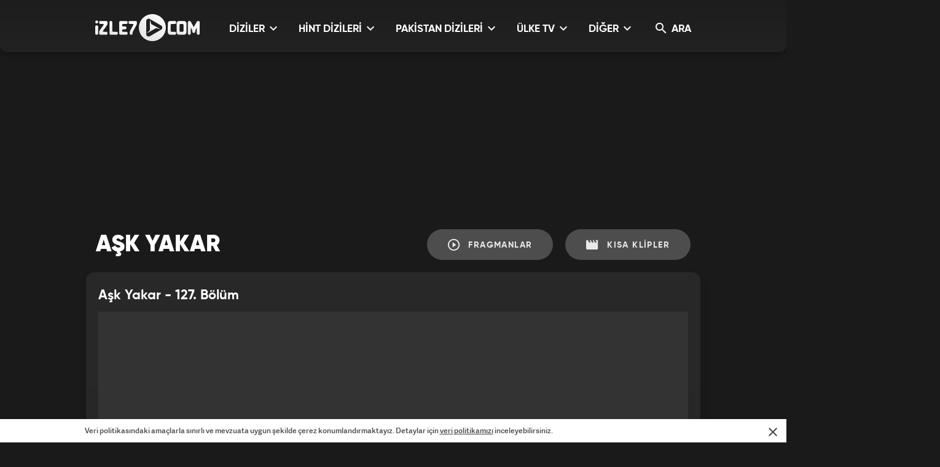

--- FILE ---
content_type: text/html; charset=UTF-8
request_url: https://api.izle7.com/kanal7/izle-60455-ask-yakar-127-bolum-izle-18-agustos-2022.html
body_size: 18753
content:
<!DOCTYPE html>
<html lang="tr">
<head>

    <!-- META TAGS -->
    <meta charset="utf-8">
    <meta name="robots" content="index, follow">


            <title>Aşk Yakar 127. B&ouml;l&uuml;m İzle 18 Ağustos 2022 - izle7</title>
    
            <link rel="canonical" href="https://www.izle7.com/kanal7/izle-60455-ask-yakar-127-bolum-izle-18-agustos-2022.html">
    
            <meta name="description" content="Aşk Yakar 127. B&ouml;l&uuml;m İzle 18 Ağustos 2022 - Kanal 7&#039;nin Sevilen G&uuml;nl&uuml;k Dizisi Aşk Yakar 18 Ağustos Perşembe G&uuml;n&uuml; Yayınlanan Son B&ouml;l&uuml;m&uuml; 127. B&ouml;l&uuml;m&uuml;yle İzle7.com&#039;da.dizinin Konusu:mehek Orta Sınıf Bir Kız &hellip;" />
    
            <meta name="keywords" content="Hint Dizileri, kanal 7 hint dizisi, aşk yakar kanal 7, aşk yakar dizi hikayesi, Aşk Yakar, aşk yakar hint dizisi, aşk yakar yeni hint dizisi, zindagi ki mehek hint dizisi t&uuml;rk&ccedil;e dublaj, aşk yakar dizisi yeni fragman, aşk yakar dizisi oyuncuları, izle7 aşk yakar, zindagi ki mehek kanal 7, zindagi ki mehek t&uuml;rk&ccedil;e dublaj izle, aşk yakar 127, aşk yakar 127. b&ouml;l&uuml;m izle, aşk yakar 127 b&ouml;l&uuml;m, aşk yakar 127 ağustos" />
    

            <link rel="image_src" href="https://izle7com.haber7.net/resize/1200x700/images/2022/08/f482c59da86920762de077201da2062b5b7f90c6.jpg" />
        <meta itemprop="image" content="https://izle7com.haber7.net/resize/1200x700/images/2022/08/f482c59da86920762de077201da2062b5b7f90c6.jpg" />

        <meta property="og:title" content="Aşk Yakar 127. B&ouml;l&uuml;m İzle 18 Ağustos 2022 - izle7" />
        <meta property="og:description" content="Aşk Yakar 127. B&ouml;l&uuml;m İzle 18 Ağustos 2022 - Kanal 7&#039;nin Sevilen G&uuml;nl&uuml;k Dizisi Aşk Yakar 18 Ağustos Perşembe G&uuml;n&uuml; Yayınlanan Son B&ouml;l&uuml;m&uuml; 127. B&ouml;l&uuml;m&uuml;yle İzle7.com&#039;da.dizinin Konusu:mehek Orta Sınıf Bir Kız &hellip;">
        <meta property="og:url" content="https://www.izle7.com/kanal7/izle-60455-ask-yakar-127-bolum-izle-18-agustos-2022.html" />
        <meta property="og:image" content="https://izle7com.haber7.net/resize/1200x700/images/2022/08/f482c59da86920762de077201da2062b5b7f90c6.jpg">
        <meta property="og:image:alt" content="Aşk Yakar 127. B&ouml;l&uuml;m İzle 18 Ağustos 2022 - izle7" />
        <meta property="og:type" content="website" />


        <meta name="twitter:site" content="@izle7">
        <meta name="twitter:creator" content="@izle7">
        <meta name="twitter:card" content="summary">
        <meta name="twitter:url" content="https://www.izle7.com/kanal7/izle-60455-ask-yakar-127-bolum-izle-18-agustos-2022.html">
        <meta name="twitter:title" content="Aşk Yakar 127. B&ouml;l&uuml;m İzle 18 Ağustos 2022 - izle7">
        <meta name="twitter:description" content="Aşk Yakar 127. B&ouml;l&uuml;m İzle 18 Ağustos 2022 - Kanal 7&#039;nin Sevilen G&uuml;nl&uuml;k Dizisi Aşk Yakar 18 Ağustos Perşembe G&uuml;n&uuml; Yayınlanan Son B&ouml;l&uuml;m&uuml; 127. B&ouml;l&uuml;m&uuml;yle İzle7.com&#039;da.dizinin Konusu:mehek Orta Sınıf Bir Kız &hellip;">
        <meta name="twitter:image" content="https://izle7com.haber7.net/resize/1200x700/images/2022/08/f482c59da86920762de077201da2062b5b7f90c6.jpg">

        <meta property="og:site_name" content="izle7.Com">
        <meta property="fb:app_id" content="567588373294718">

    

    <meta name="google-site-verification" content="">
    <meta http-equiv="X-UA-Compatible" content="IE=edge, chrome=1">
    <meta name="viewport" content="width=device-width, initial-scale=1, user-scalable=no">

    <!-- PRECONNECT -->
    <meta http-equiv="x-dns-prefetch-control" content="on">
    <link rel="preconnect" href="//fonts.gstatic.com">
    <link rel="preconnect" href="//cm.g.doubleclick.net">
    <link rel="preconnect" href="https://securepubads.g.doubleclick.net">
    <link rel="preconnect" href="//pubads.g.doubleclick.net">
    <link rel="preconnect" href="//www.googletagservices.com">
    <link rel="preconnect" href="//fonts.googleapis.com">

            <link rel="preload" as="image" href="https://izle7com.haber7.net/resize/1200x700/images/2022/08/f482c59da86920762de077201da2062b5b7f90c6.jpg">
    
    <!-- LINK -->
            <link rel="stylesheet" href="https://api.izle7.com/assets/v2/css/main.min.css?s=0.0.8">
    
    <link rel="icon" href="https://api.izle7.com/favicon.png">
    <link rel="shortcut icon" href="https://api.izle7.com/assets/v2/images/favicon.png">
    <link rel="bookmark icon" href="https://api.izle7.com/assets/v2/images/favicon.png">
    <style>.image.content-post > iframe {width: 100%;height: 100%;}	@media (max-width: 991px) and (min-width: 320px) { .mobile-menu-active .site-menu-dropdown { display: block;opacity: 1;transform: scale(1);visibility: visible;}}</style>

    <!-- CHROME THEME COLOR -->
    <meta name="theme-color" content="#E21C1C">

        <script>
        (function(i, s, o, g, r, a, m) {
            i['GoogleAnalyticsObject'] = r;
            i[r] = i[r] || function() {
                (i[r].q = i[r].q || []).push(arguments)
            }, i[r].l = 1 * new Date();
            a = s.createElement(o),
                m = s.getElementsByTagName(o)[0];
            a.async = 1;
            a.src = g;
            m.parentNode.insertBefore(a, m)
        })(window, document, 'script', '//www.google-analytics.com/analytics.js', 'ga');
        ga('create', 'UA-3674872-9', 'izle7.com');
        ga('send', 'pageview');

                ga('send', 'event', {
            eventCategory: 'Aşk Yakar',
            eventAction: 'view',
            eventLabel: "60455"
        });
        
    </script>

    <script type="text/javascript">
        (function() {
            var purl = window.location.href;
            var url = '//ads.pubmatic.com/AdServer/js/pwt/156911/1380';
            var profileVersionId = '';
            if(purl.indexOf('pwtv=')>0){
                var regexp = /pwtv=(.*?)(&|$)/g;
                var matches = regexp.exec(purl);
                if(matches.length >= 2 && matches[1].length > 0){
                    profileVersionId = '/'+matches[1];
                }
            }
            var wtads = document.createElement('script');
            wtads.async = true;
            wtads.type = 'text/javascript';
            wtads.src = url+profileVersionId+'/pwt.js';
            var node = document.getElementsByTagName('script')[0];
            node.parentNode.insertBefore(wtads, node);
        })();
    </script>

    <script async src="//pagead2.googlesyndication.com/pagead/js/adsbygoogle.js"></script>
    <script>
        (adsbygoogle = window.adsbygoogle || []).push({
            google_ad_client: "ca-pub-0922605440836250",
            enable_page_level_ads: true
        });
    </script>
    <script async src="https://pagead2.googlesyndication.com/pagead/js/adsbygoogle.js?client=ca-pub-0922605440836250" crossorigin="anonymous"></script>

    <script src='https://www.googletagservices.com/tag/js/gpt.js'></script>
    <script>
        var googletag = googletag || {};
        googletag.cmd = googletag.cmd || [];

        var clientWidthForDFP = document.documentElement.clientWidth;

        var checkDesktopOrMobile = "desktop";
        if (clientWidthForDFP <= 768)
            checkDesktopOrMobile = "mobile";

        googletag.cmd.push(function() {

            var PageSkinMapping = googletag.sizeMapping().addSize([1560, 250], [[300, 600], [160, 600], [120, 600]]).addSize([1340, 250], [[160, 600], [120, 600]]).addSize([1260, 250], [120, 600]).addSize([0, 0], []).build();

            

            if (checkDesktopOrMobile == "desktop") {
                //Desktop Detail Page
                googletag.defineSlot('/324749355,86335799/izle7_Desktop/Detay_Masthead', [[970, 250], [728, 90], [970, 90]], 'div-desktop-detail-masthead').addService(googletag.pubads());
                var refreshSlot1 = googletag.defineSlot('/324749355,86335799/izle7_Desktop/Detay_160x600_Sol', [[300, 600], [160, 600], [120, 600]], 'div-desktop-detail-pageskin-left').defineSizeMapping(PageSkinMapping).addService(googletag.pubads());
                var refreshSlot2 = googletag.defineSlot('/324749355,86335799/izle7_Desktop/Detay_160x600_Sag', [[300, 600], [160, 600], [120, 600]], 'div-desktop-detail-pageskin-right').defineSizeMapping(PageSkinMapping).addService(googletag.pubads());
                googletag.defineSlot('/324749355,86335799/izle7_Desktop/ROS_300x250', [[250, 250], [300, 250], 'fluid'], 'div-gpt-video-detail-random').addService(googletag.pubads());

            } else {
                //Mobile Detail Page
                var stickySlot = googletag.defineSlot('/324749355,86335799/izle7_Mobile/Detay_Sticky', [[320, 50], [320, 100]], 'div-mobile-detail-sticky').addService(googletag.pubads());
                googletag.defineSlot('/324749355,86335799/izle7_Mobile/ROS_Footer', [[250, 250], [336, 280], [300, 250], 'fluid'], 'div-gpt-video-detail-comments-after').addService(googletag.pubads());
                var interstitialslot = googletag.defineOutOfPageSlot('/324749355,86335799/izle7_Mobile/interstitial', googletag.enums.OutOfPageFormat.INTERSTITIAL);
                if (interstitialslot) {
                    // Enable optional interstitial triggers
                    interstitialslot.addService(googletag.pubads()).setConfig({
                        interstitial: {
                            triggers: {
                                navBar: true,
                                unhideWindow: true,
                            },
                        },
                    });
                }
            }

            
            try {
                if (getCookie("bk_r")) {
                    var values = getCookie("bk_r");
                    googletag.pubads().setTargeting("bluekai", [values]);
                }
            } catch(e) {}

            if (typeof stickySlot != "undefined")
                setInterval(function(){
                    googletag.pubads().refresh([stickySlot]);
                }, 30000);


            if(checkDesktopOrMobile=='desktop') {
                setInterval(function(){
                    if(document.visibilityState == "visible"){
                        makroopbjs.que.push(function() {
                            makroopbjs.requestBids({
                                timeout: PREBID_TIMEOUT,
                                adUnitCodes: [refreshSlot1.getAdUnitPath(), refreshSlot2.getAdUnitPath()],
                                bidsBackHandler: function() {
                                    makroopbjs.setTargetingForGPTAsync([refreshSlot1.getAdUnitPath(), refreshSlot2.getAdUnitPath()]);
                                    googletag.pubads().refresh([refreshSlot1, refreshSlot2]);
                                }
                            });
                        });
                    }
                },180e3);
            }
            googletag.pubads().enableSingleRequest();
            // googletag.pubads().collapseEmptyDivs();
            // googletag.pubads().disableInitialLoad();
            googletag.enableServices();
        });

    </script>

    <!-- Google tag (gtag.js) -->
    <script async src="https://www.googletagmanager.com/gtag/js?id=G-VG8RR6BY7K"></script>
    <script>
        window.dataLayer = window.dataLayer || [];
        function gtag(){dataLayer.push(arguments);}
        gtag('js', new Date());
        gtag('config', 'G-VG8RR6BY7K');

                gtag('event', 'VideoDetail', {
            eventCategory: 'Aşk Yakar',
            eventAction: 'view',
            eventLabel: "60455"
        });
        
    </script>

    <script src="https://api.izle7.com/assets/fundingchoices.js"></script>
    <script async="async" src="https://makroo.haber7.net/creative/makroo-hb.js"></script>

    <link rel="manifest" href="https://api.izle7.com/manifest.json" />
        <script src="https://cdn.onesignal.com/sdks/OneSignalSDK.js" async=""></script>
    <script>
        var OneSignal = window.OneSignal || [];
        OneSignal.push(function() {
            OneSignal.init({
                appId: "d96f09b4-d630-41ec-bd73-6ddc5fd978bd",
            });
        });
    </script>
    
    <!-- Yandex.Metrika counter -->
    <script type="text/javascript" >
        (function(m,e,t,r,i,k,a){m[i]=m[i]||function(){(m[i].a=m[i].a||[]).push(arguments)};
            m[i].l=1*new Date();
            for (var j = 0; j < document.scripts.length; j++) {if (document.scripts[j].src === r) { return; }}
            k=e.createElement(t),a=e.getElementsByTagName(t)[0],k.async=1,k.src=r,a.parentNode.insertBefore(k,a)})
        (window, document, "script", "https://mc.yandex.ru/metrika/tag.js", "ym");

        ym(99649654, "init", {
            clickmap:true,
            trackLinks:true,
            accurateTrackBounce:true
        });
    </script>
    <noscript><div><img src="https://mc.yandex.ru/watch/99649654" style="position:absolute; left:-9999px;" alt="" /></div></noscript>
    <!-- /Yandex.Metrika counter -->

        <script type="application/ld+json">
        {
            "@context": "http://schema.org",
            "@type": "NewsArticle",
            "inLanguage": "tr-TR",
            "articleSection": "Aşk Yakar",
            "mainEntityOfPage": {
                "@type": "WebPage",
                "@id": "https://www.izle7.com/kanal7/izle-60455-ask-yakar-127-bolum-izle-18-agustos-2022.html"
            },
            "headline": "Aşk Yakar 127. B&ouml;l&uuml;m İzle 18 Ağustos 2022",
            "alternativeHeadline": "Aşk Yakar 127. B&ouml;l&uuml;m İzle 18 Ağustos 2022",
            "keywords": "Hint Dizileri, kanal 7 hint dizisi, aşk yakar kanal 7, aşk yakar dizi hikayesi, Aşk Yakar, aşk yakar hint dizisi, aşk yakar yeni hint dizisi, zindagi ki mehek hint dizisi t&uuml;rk&ccedil;e dublaj, aşk yakar dizisi yeni fragman, aşk yakar dizisi oyuncuları, izle7 aşk yakar, zindagi ki mehek kanal 7, zindagi ki mehek t&uuml;rk&ccedil;e dublaj izle, aşk yakar 127, aşk yakar 127. b&ouml;l&uuml;m izle, aşk yakar 127 b&ouml;l&uuml;m, aşk yakar 127 ağustos",
            "image": {
                "@type": "ImageObject",
                "url": "https://izle7com.haber7.net/resize/1200x700/images/2022/08/f482c59da86920762de077201da2062b5b7f90c6.jpg",
                "width": "1200",
                "height": "700"
            },
            "datePublished": "2022-08-18T16:31:27+03:00",
            "dateModified": "2022-09-07T22:27:36+03:00",
            "description": "Kanal 7&#039;nin sevilen g&uuml;nl&uuml;k dizisi Aşk Yakar 18 Ağustos Perşembe g&uuml;n&uuml; yayınlanan son b&ouml;l&uuml;m&uuml; 127. b&ouml;l&uuml;m&uuml;yle izle7.com&#039;da.Dizinin Konusu:Mehek orta sınıf bir kız iken Shaurya zengin ve varlıklı bir restoran sahibidir. Mehek&rsquo;in yemek pişirme tutkusu &ouml;len annesi tarafından ona miras kalmıştır. Herkes Mehek&rsquo;in yaptığı yemeği &ccedil;ok sever. Mehek&rsquo;in bu yeteneğini bilen ailesi onu &uuml;nl&uuml; bir yemek yarışmasına katılması i&ccedil;in ikna etmeye &ccedil;alışır. &Uuml;lke genelinde izlenen yarışmanın j&uuml;ri koltuğunda ise Shaurya Khanna oturur. Mehek ve Shaurya&lsquo;nın birbirinden tamamen farklı olan hayatları bu yemek yarışmasında kesişir. Shaurya kibriyle herkese tepeden bakarken, Mehek yardımseverliğiyle herkesin kalbini kazanır. Yarışma başladığında, Shaurya orta sınıfa mensup olduğu i&ccedil;in Mehek&rsquo;ten nefret eder ve onu yargılar. Mehek Shaurya&rsquo;nın d&uuml;ş&uuml;ncelerini değiştirmeyi başarabilecek mi?K&uuml;nye:T&uuml;r: Romantik, DramY&ouml;netmen: Ketaki WalawalkarOyuncular: Samiksha Jaiswai, Karan Vohra, Shiny Dixit, Vijay Meenu, Radha Bhat, Arjit Taneja, Monica Kohli, Babla Kochar, Mihir MishraYapım: 2016-2018&Uuml;lke: Hindistan",
            "articleBody": "Kanal 7&#039;nin sevilen g&uuml;nl&uuml;k dizisi Aşk Yakar 18 Ağustos Perşembe g&uuml;n&uuml; yayınlanan son b&ouml;l&uuml;m&uuml; 127. b&ouml;l&uuml;m&uuml;yle izle7.com&#039;da.Dizinin Konusu:Mehek orta sınıf bir kız iken Shaurya zengin ve varlıklı bir restoran sahibidir. Mehek&rsquo;in yemek pişirme tutkusu &ouml;len annesi tarafından ona miras kalmıştır. Herkes Mehek&rsquo;in yaptığı yemeği &ccedil;ok sever. Mehek&rsquo;in bu yeteneğini bilen ailesi onu &uuml;nl&uuml; bir yemek yarışmasına katılması i&ccedil;in ikna etmeye &ccedil;alışır. &Uuml;lke genelinde izlenen yarışmanın j&uuml;ri koltuğunda ise Shaurya Khanna oturur. Mehek ve Shaurya&lsquo;nın birbirinden tamamen farklı olan hayatları bu yemek yarışmasında kesişir. Shaurya kibriyle herkese tepeden bakarken, Mehek yardımseverliğiyle herkesin kalbini kazanır. Yarışma başladığında, Shaurya orta sınıfa mensup olduğu i&ccedil;in Mehek&rsquo;ten nefret eder ve onu yargılar. Mehek Shaurya&rsquo;nın d&uuml;ş&uuml;ncelerini değiştirmeyi başarabilecek mi?K&uuml;nye:T&uuml;r: Romantik, DramY&ouml;netmen: Ketaki WalawalkarOyuncular: Samiksha Jaiswai, Karan Vohra, Shiny Dixit, Vijay Meenu, Radha Bhat, Arjit Taneja, Monica Kohli, Babla Kochar, Mihir MishraYapım: 2016-2018&Uuml;lke: Hindistan",
            "author": {
                "@type": "Person",
                "name": "izle7.com"
            },
            "publisher": {
                "@type": "Organization",
                "name": "izle7.com",
                "logo": {
                    "@type": "ImageObject",
                    "url": "https://api.izle7.com/assets/img/izle7-logo.png",
                    "width": 165,
                    "height": 41
                }
            }
        }
    </script>

    <script type="application/ld+json">
        {
          "@context": "https://schema.org/",
          "@type": "VideoObject",
          "caption": "Aşk Yakar 127. B&ouml;l&uuml;m İzle 18 Ağustos 2022",
          "transcript": "Kanal 7&#039;nin sevilen g&uuml;nl&uuml;k dizisi Aşk Yakar 18 Ağustos Perşembe g&uuml;n&uuml; yayınlanan son b&ouml;l&uuml;m&uuml; 127. b&ouml;l&uuml;m&uuml;yle izle7.com&#039;da.Dizinin Konusu:Mehek orta sınıf bir kız iken Shaurya zengin ve varlıklı bir restoran sahibidir. Mehek&rsquo;in yemek pişirme tutkusu &ouml;len annesi tarafından ona miras kalmıştır. Herkes Mehek&rsquo;in yaptığı yemeği &ccedil;ok sever. Mehek&rsquo;in bu yeteneğini bilen ailesi onu &uuml;nl&uuml; bir yemek yarışmasına katılması i&ccedil;in ikna etmeye &ccedil;alışır. &Uuml;lke genelinde izlenen yarışmanın j&uuml;ri koltuğunda ise Shaurya Khanna oturur. Mehek ve Shaurya&lsquo;nın birbirinden tamamen farklı olan hayatları bu yemek yarışmasında kesişir. Shaurya kibriyle herkese tepeden bakarken, Mehek yardımseverliğiyle herkesin kalbini kazanır. Yarışma başladığında, Shaurya orta sınıfa mensup olduğu i&ccedil;in Mehek&rsquo;ten nefret eder ve onu yargılar. Mehek Shaurya&rsquo;nın d&uuml;ş&uuml;ncelerini değiştirmeyi başarabilecek mi?K&uuml;nye:T&uuml;r: Romantik, DramY&ouml;netmen: Ketaki WalawalkarOyuncular: Samiksha Jaiswai, Karan Vohra, Shiny Dixit, Vijay Meenu, Radha Bhat, Arjit Taneja, Monica Kohli, Babla Kochar, Mihir MishraYapım: 2016-2018&Uuml;lke: Hindistan",
          "description" : "Kanal 7&#039;nin sevilen g&uuml;nl&uuml;k dizisi Aşk Yakar 18 Ağustos Perşembe g&uuml;n&uuml; yayınlanan son b&ouml;l&uuml;m&uuml; 127. b&ouml;l&uuml;m&uuml;yle izle7.com&#039;da.Dizinin Konusu:Mehek orta sınıf bir kız iken Shaurya zengin ve varlıklı bir restoran sahibidir. Mehek&rsquo;in yemek pişirme tutkusu &ouml;len annesi tarafından ona miras kalmıştır. Herkes Mehek&rsquo;in yaptığı yemeği &ccedil;ok sever. Mehek&rsquo;in bu yeteneğini bilen ailesi onu &uuml;nl&uuml; bir yemek yarışmasına katılması i&ccedil;in ikna etmeye &ccedil;alışır. &Uuml;lke genelinde izlenen yarışmanın j&uuml;ri koltuğunda ise Shaurya Khanna oturur. Mehek ve Shaurya&lsquo;nın birbirinden tamamen farklı olan hayatları bu yemek yarışmasında kesişir. Shaurya kibriyle herkese tepeden bakarken, Mehek yardımseverliğiyle herkesin kalbini kazanır. Yarışma başladığında, Shaurya orta sınıfa mensup olduğu i&ccedil;in Mehek&rsquo;ten nefret eder ve onu yargılar. Mehek Shaurya&rsquo;nın d&uuml;ş&uuml;ncelerini değiştirmeyi başarabilecek mi?K&uuml;nye:T&uuml;r: Romantik, DramY&ouml;netmen: Ketaki WalawalkarOyuncular: Samiksha Jaiswai, Karan Vohra, Shiny Dixit, Vijay Meenu, Radha Bhat, Arjit Taneja, Monica Kohli, Babla Kochar, Mihir MishraYapım: 2016-2018&Uuml;lke: Hindistan",
          "name": "Aşk Yakar 127. B&ouml;l&uuml;m İzle 18 Ağustos 2022",
          "thumbnailURL" : "https://izle7com.haber7.net/resize/1200x700/images/2022/08/f482c59da86920762de077201da2062b5b7f90c6.jpg",
          "uploadDate" : "2022-08-18T16:31:27+03:00",
          "dateCreated": "2022-08-18T16:31:27+03:00",
          "datePublished": "2022-08-18T16:31:27+03:00",
          "url": "https://www.izle7.com/kanal7/izle-60455-ask-yakar-127-bolum-izle-18-agustos-2022.html",
          "embedUrl":"https://www.izle7.com/embed-60455",
                      "contentUrl":"https://www.dailymotion.com/crawler/video/k4zMMGD1QgDWscye3bL",
                                "duration": "PT2M8S",
                    "author": {
             "@type": "Person",
            "name": "izle7.com"
          },
           "publisher": {
            "@type": "Organization",
            "name": "izle7.com",
            "logo": {
                "@type": "ImageObject",
                "url": "https://api.izle7.com/assets/img/izle7-logo.png",
                "width": 450,
                "height": 115
                }
            }
        }
    </script>

    <script type="application/ld+json">
    {
     "@context": "https://schema.org",
     "@type": "BreadcrumbList",
     "itemListElement":
     [
     {
       "@type": "ListItem",
       "position": 1,
       "item":
       {
        "@id": "https://www.izle7.com",
        "name": "İzle7.com"
        }
      },
                  {
             "@type": "ListItem",
             "position": 2 ,
             "item":
             {
              "@id": "https://www.izle7.com/kanal7/hint-dizileri",
        "name": "Hint Dizileri"
        }
      },
      {
       "@type": "ListItem",
       "position": 3 ,
       "item":
       {
        "@id": "https://www.izle7.com/kanal7/kategori/ask-yakar",
        "name": "Aşk Yakar"
        }
      }
      
        ]
       }
</script>
<link rel="stylesheet" href="https://api.izle7.com/assets/v2/css/detail.min.css?s=0.0.5">
<style>
    @media  screen and (max-width: 768px) {
        #div-gpt-video-detail-random, .js-middle-masthead
        {
            display: none !important;
        }
        .sidebar-ad {
            display: none !important;
        }
    }
</style>

</head>
<body>
<!-- Header -->
<header class="site-header">
    <div class="container">

        <!-- Logo -->
        <div class="site-logo">
            <a href="https://api.izle7.com" title="İzle 7">
                <img src="https://api.izle7.com/assets/v2/images/izle7-logo-gray.svg" data-svg-fallback="images/izle7-logo-gray.png" alt="İzle 7">
            </a>
        </div>

        <!-- Menu Block -->
        <div class="site-menu-block">

            <div class="pull-left">
                <!-- Menu -->
                <ul class="site-menu">
                    <li>
                        <a href="#" title="DİZİLER" class="site-menu-item dropdown">
                            DİZİLER <i class="zmdi zmdi-chevron-down"></i>
                        </a>

                        <!-- Dropdown Menu -->
                        <div class="site-menu-dropdown">
                            <!-- Program List -->
                            <div class="program-list">
                                <ul class="list">
                                    <li>
                                        <a href="https://api.izle7.com/kanal7/kategori/arafta" title="Arafta" class="list-item">Arafta</a>
                                        <a href="https://api.izle7.com/kanal7/kategori/zerhun" title="Zerhun" class="list-item">Zerhun</a>
                                        <a href="https://api.izle7.com/kanal7/kategori/kuma" title="Kuma" class="list-item">Kuma</a>
                                    </li>
                                    <li>
                                        <a href="https://api.izle7.com/kanal7/kategori/seksenler" title="Seksenler" class="list-item">Seksenler</a>
                                        <a href="https://api.izle7.com/kanal7/kategori/gelin" title="Gelin" class="list-item">Gelin</a>
                                        <a href="https://api.izle7.com/kanal7/kategori/esaret" title="Esaret" class="list-item">Esaret</a>
                                    </li>
                                    <li>
                                        <a href="https://api.izle7.com/kanal7/kategori/ruzgarli-tepe" title="Rüzgarlı Tepe" class="list-item">Rüzgarlı Tepe</a>
                                        <a href="https://api.izle7.com/kanal7/kategori/kan-cicekleri" title="Kan Çiçekleri" class="list-item">Kan Çiçekleri</a>
                                        <a href="https://api.izle7.com/kanal7/kategori/emanet" title="Emanet" class="list-item">Emanet</a>
                                    </li>
                                    <li>
                                        <a href="https://api.izle7.com/kanal7/kategori/bir-yemin-ettim" title="Bir Yemin Ettim" class="list-item">Bir Yemin Ettim</a>
                                        <a href="https://api.izle7.com/kanal7/diziler" title="Tüm Diziler" class="list-item">Tüm Diziler</a>
                                    </li>
                                </ul>
                            </div>

                            <!-- Suggested Content -->
                            <div class="suggested-content">
                                <a href="https://api.izle7.com/kanal7/kategori/arafta" title="Arafta Dizisi" class="suggested-content-item">
                                    <div class="title">"Arafta" Dizisi</div>
                                    <figure class="image">
                                        <img class="lazy" data-original="https://izle7com.haber7.net/resize/175x100/images/2025/12/eecbb4026bea5180505fe5662b41071bacabb3c5.jpg" alt="Arafta Dizisi">
                                    </figure>
                                    <div class="info">
                                        <div class="info-date">Tüm Bölümler</div>
                                        <div class="info-time"><i class="zmdi zmdi-arrow-right"></i></div>
                                    </div>
                                </a>

                                <a href="https://api.izle7.com/kanal7/kategori/gelin" title="Gelin Dizisi" class="suggested-content-item">
                                    <div class="title">"Gelin" Dizisi</div>
                                    <figure class="image">
                                        <img class="lazy" data-original="https://izle7com.haber7.net/resize/175x100/images/2025/10/7c82e6e221bf50e09975f138a2f22b7facffedcb.jpg" alt="Gelin Dizisi">
                                    </figure>
                                    <div class="info">
                                        <div class="info-date">Tüm Bölümler</div>
                                        <div class="info-time"><i class="zmdi zmdi-arrow-right"></i></div>
                                    </div>
                                </a>
                            </div>
                        </div>

                    </li>
                    <li>
                        <a href="#" title="HİNT DİZİLERİ" class="site-menu-item dropdown">
                            HİNT DİZİLERİ <i class="zmdi zmdi-chevron-down"></i>
                        </a>

                        <!-- Dropdown Menu -->
                        <div class="site-menu-dropdown">
                            <!-- Program List -->
                            <div class="program-list">
                                <ul class="list">
                                    <li>
                                        <a href="https://api.izle7.com/kanal7/kategori/gir-dunyama" title="Gir Dünyama" class="list-item">Gir Dünyama</a>
                                        <a href="https://api.izle7.com/kanal7/kategori/gonul-sozum" title="Gönül Sözüm" class="list-item">Gönül Sözüm</a>
                                        <a href="https://api.izle7.com/kanal7/kategori/adina-ask-diyorlar" title="Adına Aşk Diyorlar" class="list-item">Adına Aşk Diyorlar</a>
                                    </li>
                                    <li>
                                        <a href="https://api.izle7.com/kanal7/kategori/sozum-var-sevdaya" title="Sözüm Var Sevdaya" class="list-item">Sözüm Var Sevdaya</a>
                                        <a href="https://api.izle7.com/kanal7/kategori/seni-severken" title="Seni Severken" class="list-item">Seni Severken</a>
                                        <a href="https://api.izle7.com/kanal7/kategori/benim-masalim" title="Benim Masalım" class="list-item">Benim Masalım</a>
                                    </li>
                                    <li>
                                        <a href="https://api.izle7.com/kanal7/kategori/bahar-yeli" title="Bahar Yeli" class="list-item">Bahar Yeli</a>
                                        <a href="https://api.izle7.com/kanal7/kategori/seninle-yeniden" title="Seninle Yeniden" class="list-item">Seninle Yeniden</a>
                                        <a href="https://api.izle7.com/kanal7/kategori/dusman-basina" title="Düşman Başına" class="list-item">Düşman Başına</a>
                                    </li>
                                    <li>
                                        <a href="https://api.izle7.com/kanal7/kategori/bir-garip-ask" title="Bir Garip Aşk" class="list-item">Bir Garip Aşk</a>
                                        <a href="https://api.izle7.com/kanal7/kategori/can-yoldasim" title="Can Yoldaşım" class="list-item">Can Yoldaşım</a>
                                        <a href="https://api.izle7.com/kanal7/kategori/bas-tacim" title="Baş Tacım" class="list-item">Baş Tacım</a>
                                    </li>
                                    <li>
                                        <a href="https://api.izle7.com/kanal7/kategori/masum-saathiya" title="Masum" class="list-item">Masum</a>
                                        <a href="https://api.izle7.com/kanal7/kategori/ask-yakar" title="Aşk Yakar" class="list-item">Aşk Yakar</a>
                                        <a href="https://api.izle7.com/kanal7/kategori/sensiz-olmaz-rangrasiya" title="Sensiz Olmaz" class="list-item">Sensiz Olmaz</a>
                                    </li>
                                    <li>
                                        <a href="https://api.izle7.com/kanal7/kategori/tatli-bela" title="Tatlı Bela" class="list-item">Tatlı Bela</a>
                                        <a href="https://api.izle7.com/kanal7/kategori/seninle-yeniden" title="Seninle Yeniden" class="list-item">Seninle Yeniden</a>
                                        <a href="https://api.izle7.com/kanal7/hint-dizileri" title="Tüm Diziler" class="list-item">Tüm Diziler</a>
                                    </li>
                                </ul>
                            </div>

                            <!-- Suggested Content -->
                            <div class="suggested-content">
                                <a href="https://api.izle7.com/kanal7/kategori/gonul-sozum" title="Gönül Sözüm Dizisi" class="suggested-content-item">
                                    <div class="title">"Gönül Sözüm"</div>
                                    <figure class="image">
                                        <img class="lazy" data-original="https://izle7com.haber7.net/resize/175x100/images/2025/05/750ca47f2e62fc2ac600d9f043916ddc56152f99.jpg" alt="Gönül Sözüm Dizisi">
                                    </figure>
                                    <div class="info">
                                        <div class="info-date">Tüm Bölümler</div>
                                        <div class="info-time"><i class="zmdi zmdi-arrow-right"></i></div>
                                    </div>
                                </a>
                                <a href="https://api.izle7.com/kanal7/kategori/sozum-var-sevdaya" title="Sözüm Var Sevdaya Dizisi" class="suggested-content-item">
                                    <div class="title">"Sözüm Var Sevdaya"</div>
                                    <figure class="image">
                                        <img class="lazy" data-original="https://izle7com.haber7.net/resize/175x100/images/2025/12/342dcd2c06b758d04bec507f7d5f6a8ea31db598.jpg" alt="Sözüm Var Sevdaya Dizisi">
                                    </figure>
                                    <div class="info">
                                        <div class="info-date">Tüm Bölümler</div>
                                        <div class="info-time"><i class="zmdi zmdi-arrow-right"></i></div>
                                    </div>
                                </a>

                            </div>
                        </div>
                    </li>
                    <li>
                        <a href="#" title="PAKİSTAN DİZİLERİ" class="site-menu-item dropdown">
                            PAKİSTAN DİZİLERİ <i class="zmdi zmdi-chevron-down"></i>
                        </a>

                        <!-- Dropdown Menu -->
                        <div class="site-menu-dropdown">
                            <!-- Program List -->
                            <div class="program-list">
                                <ul class="list">
                                    <li>
                                        <a href="https://api.izle7.com/kanal7/kategori/sirca-saray" title="Sırça Saray" class="list-item">Sırça Saray</a>
                                        <a href="https://api.izle7.com/kanal7/kategori/bana-umudu-anlat" title="Bana Umudu Anlat" class="list-item">Bana Umudu Anlat</a>
                                        <a href="https://api.izle7.com/kanal7/kategori/golgenin-kiyisinda" title="Gölgenin Kıyısında" class="list-item">Gölgenin Kıyısında</a>
                                    </li>
                                    <li>
                                        <a href="https://api.izle7.com/kanal7/kategori/senden-kalan" title="Senden Kalan" class="list-item">Senden Kalan</a>
                                        <a href="https://api.izle7.com/kanal7/kategori/seni-bekledigim-kadar" title="Seni Beklediğim Kadar" class="list-item">Seni Beklediğim Kadar</a>
                                        <a href="https://api.izle7.com/kanal7/kategori/suskun-yuregim" title="Suskun Yüreğim" class="list-item">Suskun Yüreğim</a>
                                    </li>
                                    <li>
                                        <a href="https://api.izle7.com/kanal7/kategori/mehtap-gozlum" title="Mehtap Gözlüm" class="list-item">Mehtap Gözlüm</a>
                                        <a href="https://api.izle7.com/kanal7/kategori/yine-de-sen" title="Yine De Sen" class="list-item">Yine De Sen</a>
                                        <a href="https://api.izle7.com/kanal7/kategori/canim-kizlarim" title="Canım Kızlarım" class="list-item">Canım Kızlarım</a>
                                    </li>
                                    <li>
                                        <a href="https://api.izle7.com/kanal7/kategori/senden-sonra" title="Senden Sonra" class="list-item">Senden Sonra</a>
                                        <a href="https://api.izle7.com/kanal7/kategori/kader-isterse" title="Kader İsterse" class="list-item">Kader İsterse</a>
                                        <a href="https://api.izle7.com/kanal7/kategori/oylesine-derin" title="Öylesine Derin" class="list-item">Öylesine Derin</a>
                                    </li>
                                    <li>
                                        <a href="https://api.izle7.com/kanal7/kategori/evlat" title="Evlat" class="list-item">Evlat</a>
                                        <a href="https://api.izle7.com/kanal7/kategori/seni-kalbime-yazmislar" title="Seni Kalbime Yazmışlar" class="list-item">Seni Kalbime Yazmışlar</a>
                                        <a href="https://api.izle7.com/kanal7/kategori/yalniz-beni-sev" title="Yalnız Beni Sev" class="list-item">Yalnız Beni Sev</a>
                                    </li>
                                    <li>
                                        <a href="https://api.izle7.com/kanal7/kategori/mutlu-ol" title="Mutlu Ol" class="list-item">Mutlu Ol</a>
                                        <a href="https://api.izle7.com/kanal7/pakistan-dizileri" title="Tüm Diziler" class="list-item">Tüm Diziler</a>
                                    </li>
                                </ul>
                            </div>

                            <!-- Suggested Content -->
                            <div class="suggested-content">
                                <a href="https://api.izle7.com/kanal7/kategori/sirca-saray" title="Sırça Saray Dizisi" class="suggested-content-item">
                                    <div class="title">"Sırça Saray"</div>
                                    <figure class="image">
                                        <img class="lazy" data-original="https://izle7com.haber7.net/resize/175x100/images/2026/01/eb8db2402a70e29b6f3d7b56d99b0d50ecd4c8b2.jpg" alt="Sırça Saray Dizisi">
                                    </figure>
                                    <div class="info">
                                        <div class="info-date">Tüm Bölümler</div>
                                        <div class="info-time"><i class="zmdi zmdi-arrow-right"></i></div>
                                    </div>
                                </a>
                                <a href="https://api.izle7.com/kanal7/kategori/bana-umudu-anlat" title="Bana Umudu Anlat" class="suggested-content-item">
                                    <div class="title">"Bana Umudu Anlat"</div>
                                    <figure class="image">
                                        <img class="lazy" data-original="https://izle7com.haber7.net/resize/175x100/images/2025/12/4b3ae36e4e52fefa5a66887b3ad18964bc62d93d.jpg" alt="Senden Kalan Dizisi">
                                    </figure>
                                    <div class="info">
                                        <div class="info-date">Tüm Bölümler</div>
                                        <div class="info-time"><i class="zmdi zmdi-arrow-right"></i></div>
                                    </div>
                                </a>
                            </div>
                        </div>
                    </li>
                    <li>
                        <a href="#" title="ÜLKE TV" class="site-menu-item dropdown">
                            ÜLKE TV <i class="zmdi zmdi-chevron-down"></i>
                        </a>

                        <!-- Dropdown Menu -->
                        <div class="site-menu-dropdown">
                            <!-- Program List -->
                            <div class="program-list">
                                <h4 class="title">ÜLKE TV</h4>
                                <ul class="list">
                                    <li>
                                        <a href="https://api.izle7.com/ulketv/programlar" title="Gezi" class="list-item">Programlar</a>
                                        <a href="https://api.izle7.com/ulketv/kategori/aktualite" title="Yaşam" class="list-item">Aktüalite</a>
                                        <a href="https://api.izle7.com/ulketv/kategori/haberler" title="Eğlence" class="list-item">Haberler</a>
                                    </li>
                                    <li>
                                        <a href="https://api.izle7.com/ulketv/kategori/belgeseller" title="Gezi" class="list-item">Belgesel</a>
                                        <a href="https://api.izle7.com/ulketv/kategori/mehmet-ercan-ile-yol-hikayesi" title="Yaşam" class="list-item">Gezi</a>
                                        <a href="https://api.izle7.com/ulketv/kategori/dunden-bugune" title="Eğlence" class="list-item">Kültür-Sanat</a>
                                    </li>
                                    <li>
                                        <a href="https://api.izle7.com/ulketv/kategori/ekonomi" title="Eğlence" class="list-item">Ekonomi</a>
                                        <a href="https://api.izle7.com/ulketv/kategori/saglik" title="Eğlence" class="list-item">Sağlık</a>
                                        <a href="https://api.izle7.com/ulketv" title="Gezi" class="list-item">Son Eklenenler</a>
                                    </li>
                                </ul>
                            </div>

                            <!-- Suggested Content -->
                            <div class="suggested-content">
                                <a href="https://api.izle7.com/ulketv/kategori/en-iyisi-gezmek" title="Cuma Sohbetleri" class="suggested-content-item">
                                    <div class="title">En İyisi Gezmek</div>
                                    <figure class="image">
                                        <img class="lazy" data-original="https://izle7com.haber7.net/resize/175x100/images/2022/02/9cb3c6e200392a6c1116f0fcb2cd85806978a8e9.jpg" alt="Cuma Sohbetleri">
                                    </figure>
                                    <div class="info">
                                        <div class="info-date">Tüm Bölümler</div>
                                        <div class="info-time"><i class="zmdi zmdi-arrow-right"></i></div>
                                    </div>
                                </a>

                                <a href="https://api.izle7.com/ulketv/kategori/siradisi-strateji" title="Sıradışı Strateji" class="suggested-content-item">
                                    <div class="title">Sıradışı Strateji</div>
                                    <figure class="image">
                                        <img class="lazy" data-original="https://izle7com.haber7.net/resize/175x100/images/2022/11/8a46d873b5ad23d09aa5c48b699e663e2d4098a4.jpg" alt="Sıradışı Strateji">
                                    </figure>
                                    <div class="info">
                                        <div class="info-date">Tüm Bölümler</div>
                                        <div class="info-time"><i class="zmdi zmdi-arrow-right"></i></div>
                                    </div>
                                </a>
                            </div>
                        </div>
                    </li>
                    <li>
                        <a href="#" title="DİĞER" class="site-menu-item dropdown">
                            DİĞER <i class="zmdi zmdi-chevron-down"></i>
                        </a>

                        <!-- Dropdown Menu -->
                        <div class="site-menu-dropdown">
                            <!-- Program List -->
                            <div class="program-list">
                                <h4 class="title">DİĞER KATEGORİLER</h4>
                                <ul class="list">
                                    <li>
                                        <a href="https://api.izle7.com/kanal7/gezi" title="Gezi" class="list-item">Gezi</a>
                                        <a href="https://api.izle7.com/kanal7/yasam" title="Yaşam" class="list-item">Yaşam</a>
                                        <a href="https://api.izle7.com/kanal7/eglence" title="Eğlence" class="list-item">Eğlence</a>
                                    </li>
                                    <li>
                                        <a href="https://api.izle7.com/kanal7/saglik" title="Sağlık" class="list-item">Sağlık</a>
                                        <a href="https://api.izle7.com/kanal7/sohbet" title="Sohbet" class="list-item">Sohbet</a>
                                        <a href="https://api.izle7.com/cocuk/cocuk" title="Çocuk" class="list-item">Çocuk</a>
                                    </li>
                                    <li>
                                        <a href="https://api.izle7.com/ulketv/haberler" title="ÜlkeTv Haberler" class="list-item">ÜlkeTv Haber</a>
                                        <a href="https://api.izle7.com/kanal7/haberler" title="Kanal7 Haberler" class="list-item">Kanal7 Haber</a>
                                        <a href="https://api.izle7.com/ulketv/kategori/belgeseller" title="Belgeseller" class="list-item">Belgeseller</a>
                                    </li>
                                </ul>
                            </div>

                            <!-- Suggested Content -->
                            <div class="suggested-content">
                                <a href="https://api.izle7.com/kanal7/kategori/cuma-sohbetleri" title="Cuma Sohbetleri" class="suggested-content-item">
                                    <div class="title">Cuma Sohbetleri</div>
                                    <figure class="image">
                                        <img class="lazy" data-original="https://izle7com.haber7.net/resize/175x100/images/2018/09/4217e3a460e8d0b791d1035ce46430fe6b886092.jpg" alt="Cuma Sohbetleri">
                                    </figure>
                                    <div class="info">
                                        <div class="info-date">Tüm Bölümler</div>
                                        <div class="info-time"><i class="zmdi zmdi-arrow-right"></i></div>
                                    </div>
                                </a>

                                <a href="https://api.izle7.com/kanal7/kategori/muhabbet-kapisi" title="Muhabbet Kapısı" class="suggested-content-item">
                                    <div class="title">Muhabbet Kapısı</div>
                                    <figure class="image">
                                        <img class="lazy" data-original="https://izle7com.haber7.net/resize/175x100/images/2025/05/44e1fb8e82ee08c8f8d4f8b09db69bc57a7062d2.jpg" alt="Muhabbet Kapısı">
                                    </figure>
                                    <div class="info">
                                        <div class="info-date">Tüm Bölümler</div>
                                        <div class="info-time"><i class="zmdi zmdi-arrow-right"></i></div>
                                    </div>
                                </a>
                            </div>
                        </div>
                    </li>
                </ul>
            </div>

            <div class="pull-right">

                <!-- Search Form -->
                <form action="https://api.izle7.com/arama" type="get" class="site-search">
                    <input type="text" name="q" placeholder="Arama Yapın..." autofocus="off">
                    <button type="submit">
                        <i class="zmdi zmdi-search"></i>
                    </button>
                </form>

                <!-- Search Button -->
                <button class="site-search-button">
                    <i class="zmdi zmdi-search"></i> ARA
                </button>

                <button class="mobile-menu-button visible-xs">
                    <span>MENÜ</span>
                    <i class="zmdi zmdi-menu"></i>
                </button>
            </div>

        </div>

    </div>
</header>
<div class="container">
    <!-- Masthead - Middle -->
    <div class="masthead hidden-sm hidden-xs">
        <!-- Masthead - Content -->
        <div class="content">
            <div id="dfp-masthead">
                <script>
                    if ( checkDesktopOrMobile == 'desktop' ) {
                        document.getElementById('dfp-masthead').innerHTML='<div id="div-desktop-detail-masthead" style="text-align:center;width:970px;"></div>';
                        googletag.cmd.push(function () { googletag.display('div-desktop-detail-masthead'); });
                    }
                    // if ( checkDesktopOrMobile == 'mobile' ) {
                    //     document.getElementById('dfp-masthead').innerHTML='<div id="div-mobile-detail-masthead" style="text-align:center;"></div>';
                    //     googletag.cmd.push(function () { googletag.display('div-mobile-detail-masthead'); });
                    // }
                </script>
            </div>
        </div>
    </div>
</div>


<!-- Detail Cover -->
<div class="detail-cover">
    <div class="container">

        <!-- Program Info -->
        <div class="program-info">
            <!-- Program Title -->
            <div class="program-title-group">
                <div class="program-title">Aşk Yakar</div>
            </div>
        </div>

                    <!-- Sub Categories -->
            <div class="sub-categories">
                                    <a href="https://api.izle7.com/kanal7/kategori/ask-yakar-fragmanlar" title="Aşk Yakar Fragmanlar" class="sub-categories-item"><i class="zmdi zmdi-play-circle-outline"></i>
                                                    Fragmanlar
                                            </a>
                                    <a href="https://api.izle7.com/kanal7/kategori/ask-yakar-kisa-klipler" title="Aşk Yakar Kısa Klipler" class="sub-categories-item"><i class="zmdi zmdi-movie"></i>
                                                    Kısa Klipler
                                            </a>
                            </div>
        
    </div>
</div>

<!-- Main Content -->
<main class="main-content detail">
    <div class="container bg">

        <!-- PageSkin -->
<div class="pageskin" data-sticky="detail">

    <!-- PageSkin - Left -->
    <div class="pageskin-item left">

        <script>
            if ( checkDesktopOrMobile == 'desktop' ) {
                                document.getElementsByClassName('pageskin-item left')[0].innerHTML='<div style="text-align:right;"><div id="div-desktop-detail-pageskin-left"></div></div>';
                googletag.cmd.push(function() { googletag.display('div-desktop-detail-pageskin-left'); });
                            }
        </script>
    </div>

    <!-- PageSkin - Right -->
    <div class="pageskin-item right">
        <script>
            if ( checkDesktopOrMobile == 'desktop' ) {
                                document.getElementsByClassName('pageskin-item right')[0].innerHTML='<div style="width: 300px !important;"><div id="div-desktop-detail-pageskin-right"></div></div>';
                googletag.cmd.push(function() { googletag.display('div-desktop-detail-pageskin-right'); });
                            }
        </script>
    </div>

</div>
        <!-- Title -->
        <div class="detail-title">
                            <h1>Aşk Yakar - 127. B&ouml;l&uuml;m</h1>
            
        </div>

        <!-- Video -->
        <div class="detail-video">

            <div class="player player-frame">
                <style>
                    .player-frame {
                        z-index: 3;
                        position: relative;
                    }
                    .dailymotion-player-root {
                        padding-bottom: 0 !important;
                        position: unset !important;
                    }
                </style>
                                    <script src="https://geo.dailymotion.com/libs/player/x7tmt.js"></script>
                    <div id="dailyMotionVid"></div>
                            </div>

        </div>

                    <!-- Video Buttons -->
            <div class="detail-video-button">
                <!-- Prev -->
                <a href="https://api.izle7.com/kanal7/izle-60438-ask-yakar-126-bolum-izle-17-agustos-2022.html" title="Aşk Yakar 126. B&ouml;l&uuml;m İzle 17 Ağustos 2022" class="detail-video-button_item prev">
                    <i class="zmdi zmdi-arrow-left"></i> Aşk Yakar - 126. B&ouml;l&uuml;m
                </a>

                <!-- Next -->
                <a href="https://api.izle7.com/kanal7/izle-60472-ask-yakar-128-bolum-izle-19-agustos-2022.html" title="Aşk Yakar 128. B&ouml;l&uuml;m İzle 19 Ağustos 2022" class="detail-video-button_item next">
                    Aşk Yakar - 128. B&ouml;l&uuml;m <i class="zmdi zmdi-arrow-right"></i>
                </a>
            </div>
        
                    <!-- Sub Categories -->
            <div class="sub-categories-mobile">
                                    <a href="https://api.izle7.com/kanal7/kategori/ask-yakar-fragmanlar" title="Aşk Yakar Fragmanlar" class="sub-categories-item-mobile"><i class="zmdi zmdi-play-circle-outline"></i>
                                                    Fragmanlar
                                            </a>
                                    <a href="https://api.izle7.com/kanal7/kategori/ask-yakar-kisa-klipler" title="Aşk Yakar Kısa Klipler" class="sub-categories-item-mobile"><i class="zmdi zmdi-movie"></i>
                                                    Kısa Klipler
                                            </a>
                            </div>
        
        <div id="video-detail-content">
            <script>
                if ( checkDesktopOrMobile == 'mobile' ) {
                    document.getElementById('video-detail-content').innerHTML='<div id="div-mobile-detail-content-ads" style="margin-bottom: 10px;"></div>';
                    googletag.cmd.push(function () { googletag.display('div-mobile-detail-content-ads'); });
                }
            </script>
        </div>

        <!-- Detail Content -->
        <div class="row in-detail">
            <div class="col-md-8 js-detail-content">

                <!-- Detail Info -->
                <div class="detail-info">

                    <!-- Left Block -->
                    <div class="pull-left">
                        <!-- Category -->
                        <div class="breadcrumbs">
                                                            <a class="breadcrumbs-item" href="/kanal7/hint-dizileri" title="Hint Dizileri">Hint Dizileri</a>
                                <a class="breadcrumbs-item" href="https://api.izle7.com/kanal7/kategori/ask-yakar" title="Aşk Yakar"><span>Aşk Yakar</span></a>
                                                    </div>

                        <!-- Date -->
                        <div class="date">
                            <i class="icon zmdi zmdi-time"></i><span>18.08.2022</span> 16:31
                        </div>
                    </div>

                    <!-- Share -->
                    <div class="share">
                               <span class="share-title">
                                   <i class="icon zmdi zmdi-mail-reply"></i> PAYLAŞ
                               </span>
                        <a data-popup-width="550" data-popup-height="300" data-popup-url="https://www.facebook.com/sharer.php?u=" data-popup-url-extra="https://api.izle7.com/kanal7/izle-60455-ask-yakar-127-bolum-izle-18-agustos-2022.html" class="js-share-button share-item facebook">
                            <i class="zmdi zmdi-facebook"></i>
                            <span>Facebook'ta</span>
                        </a>
                        <a data-popup-width="550" data-popup-height="300" data-popup-url="https://twitter.com/share?text=" data-popup-url-extra="A%C5%9Fk+Yakar+127.+B%C3%B6l%C3%BCm+%C4%B0zle+18+A%C4%9Fustos+2022&amp;url=https://api.izle7.com/kanal7/izle-60455-ask-yakar-127-bolum-izle-18-agustos-2022.html" class="js-share-button share-item" style="background-color: #0d0d0d">
                            <i class="zmdi">
                                <svg style="color: white;" width="11" height="11" viewBox="0 0 300 300" version="1.1" xmlns="http://www.w3.org/2000/svg">
                                    <path d="M178.57 127.15 290.27 0h-26.46l-97.03 110.38L89.34 0H0l117.13 166.93L0 300.25h26.46l102.4-116.59 81.8 116.59h89.34"
                                          fill="white"></path>
                                </svg>
                            </i>
                            <span>Twitter'da</span>
                        </a>
                    </div>

                </div>

                <!-- Content -->
                <article class="detail-content">

                    <!-- Content List -->
                    <div class="content-list">
                        <div>Kanal 7'nin sevilen günlük dizisi Aşk Yakar 18 Ağustos Perşembe günü yayınlanan son bölümü 127. bölümüyle izle7.com'da.</div><div><br></div><div>Dizinin Konusu:</div><div>Mehek orta sınıf bir kız iken Shaurya zengin ve varlıklı bir restoran sahibidir. Mehek’in yemek pişirme tutkusu ölen annesi tarafından ona miras kalmıştır. Herkes Mehek’in yaptığı yemeği çok sever. Mehek’in bu yeteneğini bilen ailesi onu ünlü bir yemek yarışmasına katılması için ikna etmeye çalışır. Ülke genelinde izlenen yarışmanın jüri koltuğunda ise Shaurya Khanna oturur. Mehek ve Shaurya‘nın birbirinden tamamen farklı olan hayatları bu yemek yarışmasında kesişir. Shaurya kibriyle herkese tepeden bakarken, Mehek yardımseverliğiyle herkesin kalbini kazanır. Yarışma başladığında, Shaurya orta sınıfa mensup olduğu için Mehek’ten nefret eder ve onu yargılar. Mehek Shaurya’nın düşüncelerini değiştirmeyi başarabilecek mi?</div><div><br></div><div>Künye:</div><div>Tür: Romantik, Dram</div><div>Yönetmen: Ketaki Walawalkar</div><div>Oyuncular: Samiksha Jaiswai, Karan Vohra, Shiny Dixit, Vijay Meenu, Radha Bhat, Arjit Taneja, Monica Kohli, Babla Kochar, Mihir Mishra</div><div>Yapım: 2016-2018</div><div>Ülke: Hindistan</div>
                    </div>

                    <!-- Read More - Button -->
                    <button class="readmore-button">
                        <span>DEVAMINI GÖR <i class="zmdi zmdi-chevron-down"></i></span>
                    </button>

                </article>

                <!-- Comment -->
<div class="comment-section">

    <!-- Title Group -->
    <div class="title-group small">
        <span class="title">
            <i class="zmdi zmdi-comment-text-alt"></i> YORUMLAR <b>1</b>
        </span>
    </div>

    <!-- Comment - Write Button -->
    <button class="comment-write-button">
        <i class="zmdi zmdi-edit"></i> Bir Yorum Yapın
    </button>

    <div class="alert"></div>

    <!-- Comment - Form -->
    <form class="form-group form-comment" id="comment-form">

        <!-- Message -->
        <div class="form-group-item">
            <textarea id="comment comment-body" name="body" class="form-group-textarea" rangelength="[10,500]" required></textarea>
            <label>Yorumunuz</label>
        </div>

        <div class="form-group-row">
            <!-- Name -->
            <div class="form-group-item">
                <input id="name" name="name" type="text" class="form-group-textbox" rangelength="[3,25]" required>
                <label>Adınız</label>
            </div>

            <!-- E-mail -->
            <div class="form-group-item">
                <input id="email" name="email" type="text" class="form-group-textbox" maxlength="50" required>
                <label>E-Posta Adresiniz</label>
            </div>

            <!-- Button -->
            <button type="submit" class="form-group-button">GÖNDER <i class="zmdi zmdi-mail-send"></i></button>
            <input type="hidden" name="commentable_id" value="60455">
            <input type="hidden" name="commentable_type" value="video">
        </div>
    </form>

            <!-- Comment - List -->
        <ul class="comment-list">
                            <li class="comment-list-content">
                    <div class="header">
                        <span class="name">nil</span>
                        <span class="time">
                            <span>27.12.2022</span>
                            <span>23:20</span>
                        </span>
                    </div>
                    <div class="content">
                        bu mehek eskiden salaktı şimdi daha da salak olmuş ne itici yaaaa
                    </div>
                </li>
                    </ul>

        
    
</div>
                <div id="mobil-ads-comments-after" class="hidden-md hidden-lg" style="height: 300px">
                    <script>
                        if ( checkDesktopOrMobile == 'mobile' ) {
                            document.getElementById('mobil-ads-comments-after').innerHTML='<div id="div-gpt-video-detail-comments-after" style="text-align: center;margin:20px 0 20px 0;">';
                            googletag.cmd.push(function() { googletag.display('div-gpt-video-detail-comments-after'); });
                        }
                    </script>
                </div>

                <!-- Other Episodes -->
    <div class="other-episodes">

        <!-- Title Group -->
        <div class="title-group small">
            <span class="title">AŞK YAKAR</span>
            <a href="https://api.izle7.com/kanal7/kategori/ask-yakar" title="Aşk Yakar Tüm Bölümleri" class="link" style="background: #2f2f2f;">TÜMÜ <i class="zmdi zmdi-arrow-right"></i></a>
        </div>

        <!-- Episode List -->
        <div class="episode-list">

                            <a href="https://api.izle7.com/kanal7/izle-60552-ask-yakar-133-bolum-izle-25-agustos-2022.html" title="Aşk Yakar 133. B&ouml;l&uuml;m İzle 25 Ağustos 2022" class="episode-list-item">
                    <!-- Episode - Image -->
                    <figure class="episode-list-image">
                        <img class="lazy" data-original="https://izle7com.haber7.net/crop/214x120/images/2022/08/28f27bc127139aae0edc750b5cc09b6c05d00b26.jpg" alt="Aşk Yakar 133. B&ouml;l&uuml;m İzle 25 Ağustos 2022">
                    </figure>

                    <!-- Episode - Content -->
                    <span class="episode-list-content">

                        <!-- Title -->
                        <span class="title">Aşk Yakar 133. B&ouml;l&uuml;m İzle 25 Ağustos 2022</span>

                        <!-- Button -->
                        <span class="watch-button">
                            <span><i class="zmdi zmdi-play"></i> Bölümü İzle</span>
                        </span>

                    </span>
                </a>
                            <a href="https://api.izle7.com/kanal7/izle-60536-ask-yakar-132-bolum-izle-24-agustos-2022.html" title="Aşk Yakar 132. B&ouml;l&uuml;m İzle 24 Ağustos 2022" class="episode-list-item">
                    <!-- Episode - Image -->
                    <figure class="episode-list-image">
                        <img class="lazy" data-original="https://izle7com.haber7.net/crop/214x120/images/2022/08/da42f96a59331b29d244e490aa2ed8fb6bde9c92.jpg" alt="Aşk Yakar 132. B&ouml;l&uuml;m İzle 24 Ağustos 2022">
                    </figure>

                    <!-- Episode - Content -->
                    <span class="episode-list-content">

                        <!-- Title -->
                        <span class="title">Aşk Yakar 132. B&ouml;l&uuml;m İzle 24 Ağustos 2022</span>

                        <!-- Button -->
                        <span class="watch-button">
                            <span><i class="zmdi zmdi-play"></i> Bölümü İzle</span>
                        </span>

                    </span>
                </a>
                            <a href="https://api.izle7.com/kanal7/izle-60522-ask-yakar-131-bolum-izle-23-agustos-2022.html" title="Aşk Yakar 131. B&ouml;l&uuml;m İzle 23 Ağustos 2022" class="episode-list-item">
                    <!-- Episode - Image -->
                    <figure class="episode-list-image">
                        <img class="lazy" data-original="https://izle7com.haber7.net/crop/214x120/images/2022/08/542cf269058e15b1c31591ff577206f5c313cbae.jpg" alt="Aşk Yakar 131. B&ouml;l&uuml;m İzle 23 Ağustos 2022">
                    </figure>

                    <!-- Episode - Content -->
                    <span class="episode-list-content">

                        <!-- Title -->
                        <span class="title">Aşk Yakar 131. B&ouml;l&uuml;m İzle 23 Ağustos 2022</span>

                        <!-- Button -->
                        <span class="watch-button">
                            <span><i class="zmdi zmdi-play"></i> Bölümü İzle</span>
                        </span>

                    </span>
                </a>
                            <a href="https://api.izle7.com/kanal7/izle-60509-ask-yakar-130-bolum-izle-22-agustos-2022.html" title="Aşk Yakar 130. B&ouml;l&uuml;m İzle 22 Ağustos 2022" class="episode-list-item">
                    <!-- Episode - Image -->
                    <figure class="episode-list-image">
                        <img class="lazy" data-original="https://izle7com.haber7.net/crop/214x120/images/2022/08/37a36662c7bbf20796f9b88e06000d6f443c4450.jpg" alt="Aşk Yakar 130. B&ouml;l&uuml;m İzle 22 Ağustos 2022">
                    </figure>

                    <!-- Episode - Content -->
                    <span class="episode-list-content">

                        <!-- Title -->
                        <span class="title">Aşk Yakar 130. B&ouml;l&uuml;m İzle 22 Ağustos 2022</span>

                        <!-- Button -->
                        <span class="watch-button">
                            <span><i class="zmdi zmdi-play"></i> Bölümü İzle</span>
                        </span>

                    </span>
                </a>
                            <a href="https://api.izle7.com/kanal7/izle-60486-ask-yakar-129-bolum-izle-21-agustos-2022.html" title="Aşk Yakar 129. B&ouml;l&uuml;m İzle 21 Ağustos 2022" class="episode-list-item">
                    <!-- Episode - Image -->
                    <figure class="episode-list-image">
                        <img class="lazy" data-original="https://izle7com.haber7.net/crop/214x120/images/2022/08/93553d76954a07a7370cb933ad27b43cdbcc0d44.jpg" alt="Aşk Yakar 129. B&ouml;l&uuml;m İzle 21 Ağustos 2022">
                    </figure>

                    <!-- Episode - Content -->
                    <span class="episode-list-content">

                        <!-- Title -->
                        <span class="title">Aşk Yakar 129. B&ouml;l&uuml;m İzle 21 Ağustos 2022</span>

                        <!-- Button -->
                        <span class="watch-button">
                            <span><i class="zmdi zmdi-play"></i> Bölümü İzle</span>
                        </span>

                    </span>
                </a>
                            <a href="https://api.izle7.com/kanal7/izle-60472-ask-yakar-128-bolum-izle-19-agustos-2022.html" title="Aşk Yakar 128. B&ouml;l&uuml;m İzle 19 Ağustos 2022" class="episode-list-item">
                    <!-- Episode - Image -->
                    <figure class="episode-list-image">
                        <img class="lazy" data-original="https://izle7com.haber7.net/crop/214x120/images/2022/08/afb904432e58d42484a7db6804509788862bbc43.jpg" alt="Aşk Yakar 128. B&ouml;l&uuml;m İzle 19 Ağustos 2022">
                    </figure>

                    <!-- Episode - Content -->
                    <span class="episode-list-content">

                        <!-- Title -->
                        <span class="title">Aşk Yakar 128. B&ouml;l&uuml;m İzle 19 Ağustos 2022</span>

                        <!-- Button -->
                        <span class="watch-button">
                            <span><i class="zmdi zmdi-play"></i> Bölümü İzle</span>
                        </span>

                    </span>
                </a>
                            <a href="https://api.izle7.com/kanal7/izle-60455-ask-yakar-127-bolum-izle-18-agustos-2022.html" title="Aşk Yakar 127. B&ouml;l&uuml;m İzle 18 Ağustos 2022" class="episode-list-item">
                    <!-- Episode - Image -->
                    <figure class="episode-list-image">
                        <img class="lazy" data-original="https://izle7com.haber7.net/crop/214x120/images/2022/08/f482c59da86920762de077201da2062b5b7f90c6.jpg" alt="Aşk Yakar 127. B&ouml;l&uuml;m İzle 18 Ağustos 2022">
                    </figure>

                    <!-- Episode - Content -->
                    <span class="episode-list-content">

                        <!-- Title -->
                        <span class="title">Aşk Yakar 127. B&ouml;l&uuml;m İzle 18 Ağustos 2022</span>

                        <!-- Button -->
                        <span class="watch-button">
                            <span><i class="zmdi zmdi-play"></i> Bölümü İzle</span>
                        </span>

                    </span>
                </a>
                            <a href="https://api.izle7.com/kanal7/izle-60438-ask-yakar-126-bolum-izle-17-agustos-2022.html" title="Aşk Yakar 126. B&ouml;l&uuml;m İzle 17 Ağustos 2022" class="episode-list-item">
                    <!-- Episode - Image -->
                    <figure class="episode-list-image">
                        <img class="lazy" data-original="https://izle7com.haber7.net/crop/214x120/images/2022/08/fee968bae93c230eea70befda42587be6b08d9c5.jpg" alt="Aşk Yakar 126. B&ouml;l&uuml;m İzle 17 Ağustos 2022">
                    </figure>

                    <!-- Episode - Content -->
                    <span class="episode-list-content">

                        <!-- Title -->
                        <span class="title">Aşk Yakar 126. B&ouml;l&uuml;m İzle 17 Ağustos 2022</span>

                        <!-- Button -->
                        <span class="watch-button">
                            <span><i class="zmdi zmdi-play"></i> Bölümü İzle</span>
                        </span>

                    </span>
                </a>
                            <a href="https://api.izle7.com/kanal7/izle-60423-ask-yakar-125-bolum-izle-16-agustos-2022.html" title="Aşk Yakar 125. B&ouml;l&uuml;m İzle 16 Ağustos 2022" class="episode-list-item">
                    <!-- Episode - Image -->
                    <figure class="episode-list-image">
                        <img class="lazy" data-original="https://izle7com.haber7.net/crop/214x120/images/2022/08/f8adc508f6785aab92e3d2e32f903ec3236fcc2f.jpg" alt="Aşk Yakar 125. B&ouml;l&uuml;m İzle 16 Ağustos 2022">
                    </figure>

                    <!-- Episode - Content -->
                    <span class="episode-list-content">

                        <!-- Title -->
                        <span class="title">Aşk Yakar 125. B&ouml;l&uuml;m İzle 16 Ağustos 2022</span>

                        <!-- Button -->
                        <span class="watch-button">
                            <span><i class="zmdi zmdi-play"></i> Bölümü İzle</span>
                        </span>

                    </span>
                </a>
                            <a href="https://api.izle7.com/kanal7/izle-60410-ask-yakar-124-bolum-izle-15-agustos-2022.html" title="Aşk Yakar 124. B&ouml;l&uuml;m İzle 15 Ağustos 2022" class="episode-list-item">
                    <!-- Episode - Image -->
                    <figure class="episode-list-image">
                        <img class="lazy" data-original="https://izle7com.haber7.net/crop/214x120/images/2022/08/26b71c58ed539fb94db62cbbe5d0f81c3f5d8fb3.jpg" alt="Aşk Yakar 124. B&ouml;l&uuml;m İzle 15 Ağustos 2022">
                    </figure>

                    <!-- Episode - Content -->
                    <span class="episode-list-content">

                        <!-- Title -->
                        <span class="title">Aşk Yakar 124. B&ouml;l&uuml;m İzle 15 Ağustos 2022</span>

                        <!-- Button -->
                        <span class="watch-button">
                            <span><i class="zmdi zmdi-play"></i> Bölümü İzle</span>
                        </span>

                    </span>
                </a>
            
        </div>

    </div>

            </div>

            <div class="col-md-4 js-detail-sidebar">

                <!-- Sidebar -->
                <aside class="sidebar">

                    
                    <div class="sidebar-ad">
                        <div class="content" id="ads-4">
                            <script>
                                document.getElementById('ads-4').innerHTML='<div id="div-gpt-video-detail-random" style="text-align: center;margin:20px 0 20px 0;">';
                                googletag.cmd.push(function() { googletag.display('div-gpt-video-detail-random'); });
                            </script>
                        </div>
                    </div>

                    
                </aside>

            </div>
        </div>

    </div>

    <!-- Detail Second Sectin -->
    <div class="detail-second-section">
        <div class="container">

            <!-- Title Group -->
    <div class="title-group">
        <span class="title">İLGİNİZİ ÇEKEBİLİR</span>
    </div>

    <!-- Content -->
    <div class="row mb30">

                    <div class="col-md-3">
                <!-- Content Box - Item -->
                <a href="https://api.izle7.com/kanal7/izle-60608-ask-yakar-137-bolum-izle-30-agustos-2022.html" title="Aşk Yakar 137. B&ouml;l&uuml;m İzle 30 Ağustos 2022" class="content-box">

                    <div class="info">
                        <!-- Content Header -->
                        <div class="header">
                            <div class="title">Aşk Yakar 137. B&ouml;l&uuml;m İzle 30 Ağustos 2022</div>
                        </div>
                        <!-- Content Spot -->
                        <div class="spot">
                            <div>Kanal 7'nin sevilen dizilerinden Aşk Yakar 30 Ağustos Salı günü yayınlanan son bölümü 137. bölümüyle izle7.com'da.</div><div><br></div><div>Dizinin Konusu:</div><div>Mehek orta sınıf bir kız iken Shaurya zengin ve varlıklı bir restoran sahibidir. Mehek’in yemek pişirme tutkusu ölen annesi tarafından ona miras kalmıştır. Herkes Mehek’in yaptığı yemeği çok sever. Mehek’in bu yeteneğini bilen ailesi onu ünlü bir yemek yarışmasına katılması için ikna etmeye çalışır. Ülke genelinde izlenen yarışmanın jüri koltuğunda ise Shaurya Khanna oturur. Mehek ve Shaurya‘nın birbirinden tamamen farklı olan hayatları bu yemek yarışmasında kesişir. Shaurya kibriyle herkese tepeden bakarken, Mehek yardımseverliğiyle herkesin kalbini kazanır. Yarışma başladığında, Shaurya orta sınıfa mensup olduğu için Mehek’ten nefret eder ve onu yargılar. Mehek Shaurya’nın düşüncelerini değiştirmeyi başarabilecek mi?</div><div><br></div><div>Künye:</div><div>Tür: Romantik, Dram</div><div>Yönetmen: Ketaki Walawalkar</div><div>Oyuncular: Samiksha Jaiswai, Karan Vohra, Shiny Dixit, Vijay Meenu, Radha Bhat, Arjit Taneja, Monica Kohli, Babla Kochar, Mihir Mishra</div><div>Yapım: 2016-2018</div><div>Ülke: Hindistan</div>
                        </div>
                        <!-- Content Link -->
                        <div class="button-link">İzle</div>
                    </div>

                    <figure class="image">
                        <img data-original="https://izle7com.haber7.net/crop/586x330/images/2022/08/d57019ea413d3530e7f3348f1c31ebe3000c0a42.jpg" alt="Aşk Yakar 137. B&ouml;l&uuml;m İzle 30 Ağustos 2022" class="lazy">
                    </figure>
                </a>
            </div>
                    <div class="col-md-3">
                <!-- Content Box - Item -->
                <a href="https://api.izle7.com/kanal7/izle-60552-ask-yakar-133-bolum-izle-25-agustos-2022.html" title="Aşk Yakar 133. B&ouml;l&uuml;m İzle 25 Ağustos 2022" class="content-box">

                    <div class="info">
                        <!-- Content Header -->
                        <div class="header">
                            <div class="title">Aşk Yakar 133. B&ouml;l&uuml;m İzle 25 Ağustos 2022</div>
                        </div>
                        <!-- Content Spot -->
                        <div class="spot">
                            <div>Kanal 7'nin sevilen Hint dizisi Aşk Yakar 25 Ağustos Perşembe günü yayınlanan son bölümü 133. bölümüyle izle7.com'da.</div><div><br></div><div>Dizinin Konusu:</div><div>Mehek orta sınıf bir kız iken Shaurya zengin ve varlıklı bir restoran sahibidir. Mehek’in yemek pişirme tutkusu ölen annesi tarafından ona miras kalmıştır. Herkes Mehek’in yaptığı yemeği çok sever. Mehek’in bu yeteneğini bilen ailesi onu ünlü bir yemek yarışmasına katılması için ikna etmeye çalışır. Ülke genelinde izlenen yarışmanın jüri koltuğunda ise Shaurya Khanna oturur. Mehek ve Shaurya‘nın birbirinden tamamen farklı olan hayatları bu yemek yarışmasında kesişir. Shaurya kibriyle herkese tepeden bakarken, Mehek yardımseverliğiyle herkesin kalbini kazanır. Yarışma başladığında, Shaurya orta sınıfa mensup olduğu için Mehek’ten nefret eder ve onu yargılar. Mehek Shaurya’nın düşüncelerini değiştirmeyi başarabilecek mi?</div><div><br></div><div>Künye:</div><div>Tür: Romantik, Dram</div><div>Yönetmen: Ketaki Walawalkar</div><div>Oyuncular: Samiksha Jaiswai, Karan Vohra, Shiny Dixit, Vijay Meenu, Radha Bhat, Arjit Taneja, Monica Kohli, Babla Kochar, Mihir Mishra</div><div>Yapım: 2016-2018</div><div>Ülke: Hindistan</div>
                        </div>
                        <!-- Content Link -->
                        <div class="button-link">İzle</div>
                    </div>

                    <figure class="image">
                        <img data-original="https://izle7com.haber7.net/crop/586x330/images/2022/08/28f27bc127139aae0edc750b5cc09b6c05d00b26.jpg" alt="Aşk Yakar 133. B&ouml;l&uuml;m İzle 25 Ağustos 2022" class="lazy">
                    </figure>
                </a>
            </div>
                    <div class="col-md-3">
                <!-- Content Box - Item -->
                <a href="https://api.izle7.com/kanal7/izle-60682-ask-yakar-142-bolum-izle-5-eylul-2022-final.html" title="Aşk Yakar 142. B&ouml;l&uuml;m İzle 5 Eyl&uuml;l 2022 (Final)" class="content-box">

                    <div class="info">
                        <!-- Content Header -->
                        <div class="header">
                            <div class="title">Aşk Yakar 142. B&ouml;l&uuml;m İzle 5 Eyl&uuml;l 2022 (Final)</div>
                        </div>
                        <!-- Content Spot -->
                        <div class="spot">
                            <div>Kanal 7'nin çok sevilen Hint dizisi Aşk Yakar 5 Eylül Pazartesi günü yayınlanan son bölümü 142. bölümüyle izle7.com'da.</div><div><br></div><div>Dizinin Konusu:</div><div>Mehek orta sınıf bir kız iken Shaurya zengin ve varlıklı bir restoran sahibidir. Mehek’in yemek pişirme tutkusu ölen annesi tarafından ona miras kalmıştır. Herkes Mehek’in yaptığı yemeği çok sever. Mehek’in bu yeteneğini bilen ailesi onu ünlü bir yemek yarışmasına katılması için ikna etmeye çalışır. Ülke genelinde izlenen yarışmanın jüri koltuğunda ise Shaurya Khanna oturur. Mehek ve Shaurya‘nın birbirinden tamamen farklı olan hayatları bu yemek yarışmasında kesişir. Shaurya kibriyle herkese tepeden bakarken, Mehek yardımseverliğiyle herkesin kalbini kazanır. Yarışma başladığında, Shaurya orta sınıfa mensup olduğu için Mehek’ten nefret eder ve onu yargılar. Mehek Shaurya’nın düşüncelerini değiştirmeyi başarabilecek mi?</div><div><br></div><div>Künye:</div><div>Tür: Romantik, Dram</div><div>Yönetmen: Ketaki Walawalkar</div><div>Oyuncular: Samiksha Jaiswai, Karan Vohra, Shiny Dixit, Vijay Meenu, Radha Bhat, Arjit Taneja, Monica Kohli, Babla Kochar, Mihir Mishra</div><div>Yapım: 2016-2018</div><div>Ülke: Hindistan</div>
                        </div>
                        <!-- Content Link -->
                        <div class="button-link">İzle</div>
                    </div>

                    <figure class="image">
                        <img data-original="https://izle7com.haber7.net/crop/586x330/images/2022/09/8196e24a8b6b50f73e2707c96764b45adf935147.jpg" alt="Aşk Yakar 142. B&ouml;l&uuml;m İzle 5 Eyl&uuml;l 2022 (Final)" class="lazy">
                    </figure>
                </a>
            </div>
                    <div class="col-md-3">
                <!-- Content Box - Item -->
                <a href="https://api.izle7.com/kanal7/izle-60637-ask-yakar-139-bolum-izle-1-eylul-2022.html" title="Aşk Yakar 139. B&ouml;l&uuml;m İzle 1 Eyl&uuml;l 2022" class="content-box">

                    <div class="info">
                        <!-- Content Header -->
                        <div class="header">
                            <div class="title">Aşk Yakar 139. B&ouml;l&uuml;m İzle 1 Eyl&uuml;l 2022</div>
                        </div>
                        <!-- Content Spot -->
                        <div class="spot">
                            <div>Kanal 7'nin çok sevilen Hint dizisi Aşk Yakar 1 Eylül Perşembe günü yayınlanan son bölümü 139. bölümüyle izle7.com'da.</div><div><br></div><div>Dizinin Konusu:</div><div>Mehek orta sınıf bir kız iken Shaurya zengin ve varlıklı bir restoran sahibidir. Mehek’in yemek pişirme tutkusu ölen annesi tarafından ona miras kalmıştır. Herkes Mehek’in yaptığı yemeği çok sever. Mehek’in bu yeteneğini bilen ailesi onu ünlü bir yemek yarışmasına katılması için ikna etmeye çalışır. Ülke genelinde izlenen yarışmanın jüri koltuğunda ise Shaurya Khanna oturur. Mehek ve Shaurya‘nın birbirinden tamamen farklı olan hayatları bu yemek yarışmasında kesişir. Shaurya kibriyle herkese tepeden bakarken, Mehek yardımseverliğiyle herkesin kalbini kazanır. Yarışma başladığında, Shaurya orta sınıfa mensup olduğu için Mehek’ten nefret eder ve onu yargılar. Mehek Shaurya’nın düşüncelerini değiştirmeyi başarabilecek mi?</div><div><br></div><div>Künye:</div><div>Tür: Romantik, Dram</div><div>Yönetmen: Ketaki Walawalkar</div><div>Oyuncular: Samiksha Jaiswai, Karan Vohra, Shiny Dixit, Vijay Meenu, Radha Bhat, Arjit Taneja, Monica Kohli, Babla Kochar, Mihir Mishra</div><div>Yapım: 2016-2018</div><div>Ülke: Hindistan</div>
                        </div>
                        <!-- Content Link -->
                        <div class="button-link">İzle</div>
                    </div>

                    <figure class="image">
                        <img data-original="https://izle7com.haber7.net/crop/586x330/images/2022/09/c173302599032d0ee434c4ffcb20db85ed716bca.jpg" alt="Aşk Yakar 139. B&ouml;l&uuml;m İzle 1 Eyl&uuml;l 2022" class="lazy">
                    </figure>
                </a>
            </div>
        
    </div>

            <!-- Category - Section -->
<section class="categories-section">

    <!-- Title -->
    <div class="categories-section-title">
        <span>'de daha fazlasını keşfet</span>
    </div>

    <a href="https://api.izle7.com/kanal7/kategori/emanet-fragmanlar" title="Fragmanlar" class="category-link" target="_blank">Fragmanlar</a>
    <a href="https://api.izle7.com/kanal7/gezi" title="Gezi" class="category-link" target="_blank">Gezi</a>
    <a href="https://api.izle7.com/kanal7/yasam" title="Yaşam" class="category-link" target="_blank">Yaşam</a>
    <a href="https://api.izle7.com/kanal7/eglence" title="Eğlence" class="category-link" target="_blank">Eğlence</a>
    <a href="https://api.izle7.com/kanal7/sohbet" title="Sohbet" class="category-link" target="_blank">Sohbet</a>
</section>
        </div>

    </div>

</main>


<!-- Footer -->
<div class="site-footer">

    <div class="container">
        <div class="row">

            <!-- Footer - Copyright -->
            <div class="copyright col-md-3 hidden-xs">

                <!-- Logo -->
                <a href="https://api.izle7.com" title="İzle 7" class="site-footer-logo">
                    <img class="lazy" data-original="https://api.izle7.com/assets/v2/images/izle7-logo-darkgray.svg" data-svg-fallback="https://api.izle7.com/assets/v2/images/izle7-logo-darkgray.svg" alt="İzle7">
                </a>

                <span>© 2026 - Beyaz İletişim A.Ş.</span>

            </div>

            <!-- Footer - Content -->
            <div class="footer-content col-md-9">

                <!-- Left Block -->
                <div class="footer-content-left">
                    <!-- Menu - Title -->
                    <h4 class="footer-menu-title">KURUMSAL</h4>

                    <!-- Menu - Content -->
                    <ul class="footer-menu">
                        <li>
                            <a href="https://api.izle7.com/kullanim-sartlari" title="Kullanım Şartları">Kullanım Şartları</a>
                        </li>
                        <li>
                            <a href="https://api.izle7.com/reklam" title="Reklam">Reklam</a>
                        </li>
                        <li>
                            <a href="https://api.izle7.com/kunye" title="Künye">Künye</a>
                        </li>
                        <li>
                            <a href="https://api.izle7.com/gizlilik-politikasi" title="Gizlilik Politikası">Gizlilik Politikası</a>
                        </li>
                        <li>
                            <a href="https://api.izle7.com/iletisim" title="İletişim">İletişim</a>
                        </li>
                    </ul>
                </div>

                <!-- Right Block -->
                <div class="footer-content-right hidden-xs">
                    <!-- Menu - Title -->
                    <h4 class="footer-menu-title list">
                        BAĞLANTILAR
                    </h4>

                    <!-- Menu - Content -->
                    <ul class="footer-menu">
                        <li>
                            <a href="https://api.izle7.com/kanal7/kategori/yemin" title="Dizi “Yemin”">Dizi “Yemin”</a>
                        </li>
                        <li>
                            <a href="https://api.izle7.com/kanal7/kategori/elif" title="Dizi “Elif”">Dizi “Elif”</a>
                        </li>
                    </ul>
                </div>

                <!-- Disclaimer  -->
                <span class="footer-content-disclaimer">
                    izle7.com'da yayımlanan video, haber, yazı, resim ve fotoğrafların FSEK ve Basın Kanunu'ndan
                    kaynaklanan her türlü hakları Beyaz İletişim A.Ş.'ye aittir. İzin alınmaksızın, kaynak
                    gösterilerek dahi iktibas edilemez.
                </span>

            </div>

        </div>
    </div>

    <!-- Footer Brands -->
    <div class="site-footer-brands">

        <!-- Footer Brands - Kanal7 -->
        <a href="https://www.kanal7.com" title="Kanal7" target="_blank" class="site-footer-brands_item kanal7">
            Kanal7
        </a>

        <!-- Footer Brands - Radyo7 -->
        <a href="https://www.radyo7.com" title="Radyo7" target="_blank" class="site-footer-brands_item radyo7">
            Radyo7
        </a>

        <!-- Footer Brands - Kanal7 Avrupa -->
        <a href="https://www.kanal7avrupa.com" title="Kanal7 Avrupa" target="_blank" class="site-footer-brands_item avrupa7">
            Avrupa7
        </a>

        <!-- Footer Brands - UlkeTV -->
        <a href="https://www.ulketv.com.tr" title="ÜlkeTV" target="_blank" class="site-footer-brands_item ulke-tv">
            ÜlkeTV
        </a>

        <!-- Footer Brands - Haber7 -->
        <a href="https://www.haber7.com" title="Haber7" target="_blank" class="site-footer-brands_item haber7">
            Haber7
        </a>

        <!-- Footer Brands - Yasemin -->
        <a href="https://www.yasemin.com" title="Yasemin" target="_blank" class="site-footer-brands_item yasemin">
            Yasemin
        </a>

    </div>
</div>

<div id="mobil-sticky" style="position: -webkit-sticky;position: sticky;bottom:0px;text-align: center;z-index:99;">
            <script>
            if ( checkDesktopOrMobile == 'mobile' ) {
                document.getElementById('mobil-sticky').innerHTML='<div id="div-mobile-detail-sticky" style="display:inline-block;width: 100%;height: auto;"></div>';
                googletag.cmd.push(function() { googletag.display('div-mobile-detail-sticky'); });
            }
        </script>
        </div>

<style>
    .cookie-message {
        width: 100%;
        font-size: 12px;
        line-height:18px;
        z-index: 100;
        background: #fff;
        -webkit-box-shadow: 0 -3px 6px rgba(0,0,0,.02);
        box-shadow: 0 -3px 6px rgba(0,0,0,.02);
        display: none;
        position: fixed;
        left: 0;
        bottom: 0;
        padding-top: 10px;
        padding-bottom: 10px;
        padding-right: 35px;
    }
    .cookie-message a {
        text-decoration: underline
    }
    .cookie-message-close {
        float: right;
        font-size: 24px;
        outline: 0;
        background: none;
        position: absolute;
        top: 24%;
        right: 15px;
    }
</style>

<!-- Cookie Message --->
<div class="cookie-message">
    <div class="container">
        <span>Veri politikasındaki amaçlarla sınırlı ve mevzuata uygun şekilde çerez konumlandırmaktayız. Detaylar için <a href="/kullanim-sartlari" title="veri politikası" target="_blank">veri politikamızı</a> inceleyebilirsiniz.</span>
        <button class="cookie-message-close" aria-label="Mesajı Kapat">
            <i class="zmdi zmdi-close" aria-hidden="true"></i>
        </button>
    </div>
</div>

<script>
    var api_url = '//api.izle7.com/';
</script>


<!-- JavaScript -->
    <script src="https://api.izle7.com/assets/v2/js/libs/jquery-1.11.3.min.js"></script>
    <script src="https://api.izle7.com/assets/v2/js/plugin.min.js?s=0.0.1"></script>
    <script src="https://api.izle7.com/assets/v2/js/main.min.js?s=0.0.6"></script>

<script src="https://api.izle7.com/assets/cookie.min.js"></script>

<script>
    // Cookie Message Band
    // Display Action
    if (Cookies.get('cookie_message') == undefined) {
        $('.cookie-message').show();
    }
    $('.cookie-message-close').on('click', function () {
        $('.cookie-message').hide();
        Cookies.set('cookie_message', 'closed', { expires: 9999999, path: '/' });
    });
</script>


    
                        <!-- Start BlueKai Tag -->
            <script type="text/javascript">
                window.bk_async = function() {
                    bk_addPageCtx('page_category', "İzle7/Hint Dizileri/Aşk Yakar");
                    bk_addPageCtx('page_cat_1', "İzle7");
                    bk_addPageCtx('page_cat_2', "Hint Dizileri");
                    bk_addPageCtx('page_cat_3', "Aşk Yakar");

                    var days = ['Pazar', 'Pazartesi', 'Salı', 'Çarşamba', 'Perşembe', 'Cuma', 'Cumartesi'];
                    var monthNames = ["Ocak", "Şubat", "Mart", "Nisan", "Mayıs", "Haziran", "Temmuz", "Ağustos", "Eylül", "Ekim", "Kasım", "Aralık"];

                    bk_addPageCtx('saat', new Date().getHours());
                    bk_addPageCtx('gun', days[new Date().getDay()]);
                    bk_addPageCtx('ay', monthNames[new Date().getMonth()]);

                    BKTAG.doTag(69251, 4); };
                (function() {
                    var scripts = document.getElementsByTagName('script')[0];
                    var s = document.createElement('script');
                    s.async = true;
                    s.src = "https://tags.bkrtx.com/js/bk-coretag.js";
                    scripts.parentNode.insertBefore(s, scripts);
                }());
            </script>
            <!-- End BlueKai Tag -->
            <script src="https://izle7com.haber7.net/app/izle7/b_klibs.js"></script>
            


    <script src="//ajax.aspnetcdn.com/ajax/jquery.validate/1.15.0/jquery.validate.min.js"></script>
    <script src="//ajax.aspnetcdn.com/ajax/jquery.validate/1.15.0/localization/messages_tr.js"></script>

    <script>
        var videoCat = 'ask-yakar';

        var formName = 'comment-form';
        $('#'+ formName).validate({
            submitHandler: function(form) {
                $.ajax({
                    type    : 'POST',
                    url     : api_url+'comment',
                    data    : $('#'+formName).serialize(),
                    success : function (data) {
                        if(data.state=='done') {
                            $('#'+formName).remove();
                        }
                        else {
                            $('#'+formName).find("input, textarea").val('');
                        }
                        $('.alert').html(data.message);
                    },
                    error: function (jqXHR, textStatus, errorThrown) {
                        console.log("Error : " + textStatus );
                    }
                });
                return false;
            }
        });
    </script>

    <script src="https://izle7com.haber7.net/assets/js/global.js?v=0.3"></script>
        
            <script src="https://izle7com.haber7.net/app/izle7/comscore.js?7"></script>
        <script>

    var channelId = 2;

    var play_video = "k4zMMGD1QgDWscye3bL";
    var rtuk_video = 'x7yspl6';

    var played_rtuk_video = false;
    var play_rtuk_video = false;

    dailymotion.createPlayer("dailyMotionVid", {
        video: play_video,
        referrerPolicy: 'no-referrer-when-downgrade',
        params: {
            customConfig: {
                dynamiciu: '/324749355,86335799/izle7_Video/izle7_${context.position}_v2',
                keyvalues: '',
                plcmt: '1'
            }
        }
    })
        //.then((player) => console.log(player))
        .catch((e) => console.error(e));

    var playCount = -1;
    var adPlayCount = 0;
    var stillAdvertisementShowing = false;
    var bufferState = false;
    var videoEnded = false;
    var lastCurrentTime;
    var lastCurrentTimeDiff;
    var dm_autoplay = true;
    var seekedStatus = false;
    var playerCurrentDuration = 0;
    var isVideoEnded = false;

    let videoDuration = 0,
        videoWidth = 0,
        videoHeight = 0,
        videoCurrentTime = 0;

    var sa;
    var amd;
    var p1;
    var cm;

    var channelName = 'İzle7',
        channelSpecialId = 417,
        endTitle = '';

    var contentTitle = "Aşk Yakar 127. Bölüm İzle 18 Ağustos 2022",
        searchPosition = contentTitle.search(/Bölüm|Bölümü|BÖLÜM|BÖLÜMÜ|Fragman|Fragmanı|FRAGMAN|FRAGMANI/);

    var isNormalEpisode = !((contentTitle.search(/Fragman|Fragmanı|FRAGMAN|FRAGMANI/) > 0) ? true : false);

    if (searchPosition > 0) {
        endTitle = contentTitle.match(/^\d+|\d+\b|\d+(?=\w)/g);
        if (Array.isArray(endTitle))
            endTitle = endTitle[0];
        else
            endTitle = endTitle;
    } else {
        endTitle = contentTitle;
    }

    window.onload = function () {

        var playerNew = dailymotion.getPlayer();

        function initializeAllComscoreParameters() {

            //console.error("initializeAllComscoreParameters");
            window.analytics = ns_.analytics;
            window.sa = new analytics.StreamingAnalytics;
            window.sa.createPlaybackSession();

            amd = new analytics.StreamingAnalytics.AdvertisementMetadata();

            window.analytics.PlatformApi.setPlatformApi(analytics.PlatformApi.PlatformApis.WebBrowser);
            window.p1 = new analytics.configuration.PublisherConfiguration({
                'publisherId': '26060356'
            });
            window.analytics.configuration.addClient(p1);
            window.analytics.start();
            window.cm = new analytics.StreamingAnalytics.ContentMetadata();
        }

        function setAllContentMetadataParameters(whichEvent) {
            player_duration = dailyMotionVid.duration;

            if (isNormalEpisode) {
                window.cm.setMediaType(analytics.StreamingAnalytics.ContentMetadata.ContentType.LONG_FORM_ON_DEMAND);
            } else {
                window.cm.setMediaType(analytics.StreamingAnalytics.ContentMetadata.ContentType.SHORT_FORM_ON_DEMAND);
            }

            window.cm.setUniqueId('1491955073');

            window.cm.setEpisodeId(endTitle);

            
            cm.setProgramTitle('Aşk Yakar 127. B&ouml;l&uuml;m İzle 18 Ağustos 2022');
            cm.setEpisodeTitle(endTitle + 'Bölüm');
            cm.setStationCode(channelSpecialId);
            cm.setStationTitle(channelName);
            cm.setPublisherName('izle7');

            cm.setTimeOfProduction(16, 31);
            cm.setDateOfTvAiring(2022, 08, 18);

            //set with player.duration


            playerNew.then((player) => {
                player.getState().then((data) => {
                    cm.setLength(parseInt(data.videoDuration) * 1000);
                });

            }).catch((e) => console.error(e));


            cm.setDictionaryClassificationC3("*null");
            cm.setDictionaryClassificationC4("*null");
            cm.setDictionaryClassificationC6("*null");

            cm.carryTvAdvertisementLoad(false);
            cm.classifyAsCompleteEpisode(false);

            cm.classifyAsCompleteEpisode(false);

            cm.setMediaFormat(analytics.StreamingAnalytics.ContentMetadata.ContentMediaFormat.FULL_CONTENT_EPISODE);
            cm.setMediaFormat(analytics.StreamingAnalytics.ContentMetadata.ContentDistributionModel.TV_AND_ONLINE);
            cm.setTotalSegments(0);
            cm.setClipUrl("https://www.izle7.com/kanal7/izle-60455-ask-yakar-127-bolum-izle-18-agustos-2022.html");

            console.log("playCount : " + playCount);
            if (playCount >= 0) {
                console.log("setMetadata and notifyPlay");
                sa.setMetadata(cm);
                sa.notifyPlay();
            }
        }


        // VIDEO START EVENT
        playerNew.then((player) => {
            player.on(dailymotion.events.VIDEO_START, () => {
                initializeAllComscoreParameters();
                playCount++;

                player.getState().then((data) => {
                    player_duration = data.videoDuration;
                });
            });


        }).catch((e) => console.error(e));


        // RTUK VIDEO WAITING AND VIDEO END EVENTS
        

        // VIDEO CHANGE EVENT
        playerNew.then((player) => {
            player.on(dailymotion.events.PLAYER_VIDEOCHANGE, () => {

                initializeAllComscoreParameters();

                if (playCount >= 0) {
                    sa.createPlaybackSession();
                }

                if (playCount >= 0) {
                    setAllContentMetadataParameters("videochange insideif");
                }
            });
        }).catch((e) => console.error(e));


        // VIDEO PLAYING EVENT
        playerNew.then((player) => {
            player.on(dailymotion.events.VIDEO_PLAYING, () => {

                if (seekedStatus) {
                    seekedStatus = false;
                    sa.notifyPlay();
                    return false;
                }
                /*player.getState().then((data) => {
                    player_duration = data.videoDuration;

                    video_time = data.videoTime;

                    const apiUrl = `https://api.dailymotion.com/video/${play_video}?fields=width,height`;

                    fetch(apiUrl)
                        .then(response => response.json())
                        .then(data => {
                            const duration = player_duration;
                            const width = data.width;
                            const height = data.height;
                            const currentTime = video_time;

                            console.log(`Duration: ${duration}`);
                            console.log(`Width: ${width} px`);
                            console.log(`Height: ${height} px`);
                            console.log(`Current Time: ${currentTime} seconds`);
                        })
                        .catch(error => {
                            console.error('Error fetching video information:', error);
                        });
                });*/

                if (playCount == 0) {
                    setAllContentMetadataParameters("play");
                }
            });
        }).catch((e) => console.error(e));


        // VIDEO PLAY EVENT
        playerNew.then((player) => {
            player.on(dailymotion.events.VIDEO_PLAY, () => {
            })
        }).catch((e) => console.error(e));

        // VIDEO PAUSE EVENT
        playerNew.then((player) => {
            player.on(dailymotion.events.VIDEO_PAUSE, () => {
                sa.notifyPause();
            })
        }).catch((e) => console.error(e));


        // PLAYER END EVENT
        playerNew.then((player) => {
            player.on(dailymotion.events.PLAYER_END, () => {
                if (seekedStatus) {
                    seekedStatus = false;
                    return false;
                }
                sa.notifyEnd();

                isVideoEnded = false;
            })
        }).catch((e) => console.error(e));


        // AD START EVENT
        playerNew.then((player) => {
            player.on(dailymotion.events.AD_START, () => {
                player.getState().then((data) => {
                    playerCurrentDuration = data.videoTime;
                    playerCurrentDuration = parseInt(playerCurrentDuration) * 1000;

                    if ((parseInt(data.videoDuration) == parseInt(data.videoTime)) || (parseInt(data.videoDuration) - parseInt(data.videoTime) < 10))
                        isVideoEnded = true;

                    console.log("-----");
                    console.log("ad_start -> player_duration : " + playerCurrentDuration);
                    console.log("ad_start_check : " + parseInt(data.videoDuration) + "===aa===" + parseInt(data.videoTime));
                    console.log("-----");
                });
            })
        }).catch((e) => console.error(e));


        // AD PLAY EVENT
        playerNew.then((player) => {
            player.on(dailymotion.events.AD_PLAY, () => {

                if (stillAdvertisementShowing) {
                    sa.notifyPlay();
                    return false;
                }

                player.getState().then((data) => {
                    player_duration = data.videoDuration;
                    console.log("ad_play -> player_duration : " + playerCurrentDuration);

                    initializeAllComscoreParameters();
                    setAllContentMetadataParameters("ad_start");

                    var adType;

                    if (!playerCurrentDuration) {
                        adType = analytics.StreamingAnalytics.AdvertisementMetadata.AdvertisementType.ON_DEMAND_PRE_ROLL;
                        console.log("adType : PRE_ROLL");
                        play_rtuk_video = true;
                        played_rtuk_video = true;
                    }

                    if (isVideoEnded) {
                        adType = analytics.StreamingAnalytics.AdvertisementMetadata.AdvertisementType.ON_DEMAND_POST_ROLL;
                        console.log("adType : POST_ROLL")
                    }

                    if (playerCurrentDuration && !isVideoEnded) {
                        adType =  analytics.StreamingAnalytics.AdvertisementMetadata.AdvertisementType.ON_DEMAND_MID_ROLL;
                        console.log("adType : MID_ROLL")
                    }

                    amd.setMediaType(adType);
                    amd.setRelatedContentMetadata(cm)
                    amd.setLength(parseInt(player_duration) * 1000);
                    sa.setMetadata(amd);
                    sa.notifyPlay();

                    adPlayCount++;

                    stillAdvertisementShowing = true;
                });

            })
        }).catch((e) => console.error(e));


        // AD PAUSE EVENT
        playerNew.then((player) => {
            player.on(dailymotion.events.AD_PAUSE, () => {
                if (!stillAdvertisementShowing)
                    adPlayCount--;

                sa.notifyPause();
                stillAdvertisementShowing = true;
            })
        }).catch((e) => console.error(e));


        // AD END EVENT
        playerNew.then((player) => {
            player.on(dailymotion.events.AD_END, () => {
                sa.notifyEnd();
                stillAdvertisementShowing = false;

                            })
        }).catch((e) => console.error(e));


        // AD COMPANION EVENT
        playerNew.then((player) => {
            player.on(dailymotion.events.AD_COMPANIONSREADY, () => {
                console.log("ad_companions!");

                            })
        }).catch((e) => console.error(e));


        // VIDEO SEEK START EVENT
        playerNew.then((player) => {
            player.on(dailymotion.events.VIDEO_SEEKSTART, () => {
                window.sa.notifySeekStart();
            })
        }).catch((e) => console.error(e));


        // VIDEO SEEK END EVENT
        playerNew.then((player) => {
            player.on(dailymotion.events.VIDEO_SEEKEND, () => {

                player.getState().then((data) => {
                    var currentTime = parseInt(data.videoTime) * 1000;

                    sa.startFromPosition(currentTime);

                    if (!data.playerIsPlaying) {
                        seekedStatus = true;
                    }

                    if (data.playerIsPlaying) {
                        seekedStatus = false;
                        sa.notifyPlay();
                    }
                });
            })
        }).catch((e) => console.error(e));
    };

    const apiUrl = 'https://api.dailymotion.com/video/'+play_video+'?fields=id,title,url,created_time,duration,width,height,channel.id,channel.name,channel.slug';

    $.get(apiUrl, function(data, status){
        videoDuration = data.duration;
        videoWidth = data.width;
        videoHeight = data.height;

        /*console.log(`Duration: ${videoDuration}`);
        console.log(`Width: ${videoWidth} px`);
        console.log(`Height: ${videoHeight} px`);*/
        dmVideoState = 'ready';
    });

</script>


<script src="https://cdn.kanal7.com/kanal7/js/springstreams.js"></script>
<script>
    dailymotion
        .getPlayer()
        .then((player) => {
            player.on(dailymotion.events.PLAYER_START, (state) => {
                //console.info('PLAYER_START', state);
            });
            player.on(dailymotion.events.VIDEO_PLAY, (state) => {
                //console.info('VIDEO_PLAY', state);
            });
            player.on(dailymotion.events.VIDEO_PAUSE, (state) => {
                //console.info('VIDEO_PAUSE', state);
            });
            player.on(dailymotion.events.VIDEO_PLAYING, (state) => {
                //console.info('VIDEO_PLAYING', state);
            });
            player.on(dailymotion.events.VIDEO_START, (state) => {
                //console.info('VIDEO_START', state);
            });
            player.on(dailymotion.events.VIDEO_TIMECHANGE, (state) => {
                videoCurrentTime = state.videoTime;
                //console.log('Current : ', videoCurrentTime, ' Round ', Math.round(videoCurrentTime));
                //console.info('TİME ', videoCurrentTime);
                //console.info('VIDEO_TIMECHANGE', state);
                //console.info('TİME ', videoCurrentTime);
            });

        })
        .catch((e) => console.error(e));

    window.onload = (event) => {
        var adapter = {
            getMeta: function (id) {
                return {
                    pl: 'izle7Player',
                    plv: '1.0.1',
                    sx: videoWidth,
                    sy: videoHeight,
                };
            },
            getPosition: function (id) {
                return Math.round(videoCurrentTime);
            },
            getDuration: function (id) {
                return Math.round(videoDuration);
            },
        };

        const userAgent = navigator.userAgent.toLowerCase(),
            isTablet = /(ipad|tablet|(android(?!.*mobile))|(windows(?!.*phone)(.*touch))|kindle|(puffin(?!.*(IP|AP|WP))))/.test(userAgent),
            isMobile = (/android|webos|iphone|ipad|opera mini/i.test(navigator.userAgent.toLowerCase()));

        var desc = {
            sx: window.innerWidth,
            sy: window.innerHeight,
            stream: 'od/17',
            //dur:videoDuration,
            cq:null,
            fbtime:'',
            ct: isTablet ? 'tablet' : isMobile ? 'mobile' : 'pc',
        };

        const sensorName = 'izle7-tr';
        var s = false;
        var sensors = new SpringStreams(sensorName);
        handleSensorsActivation();

        /*const myTimeout = setInterval(function(){
            handleSensorsActivation();
        }, 20000);*/

        sensors.debug = function (query) {
            //console.log('Request: ', query);
        };
        function stop() {
            if (handle) handle.stop();
        }
        function unload() {
            sensors.unload();
        }

        var handle;
        function handleSensorsActivation() {
            if (handle) {
                handle.stop();
            }
            handle = sensors.track(sensorName, desc, adapter);
        }
    }

</script>    

</body>
</html>

--- FILE ---
content_type: text/html; charset=utf-8
request_url: https://www.google.com/recaptcha/api2/aframe
body_size: 267
content:
<!DOCTYPE HTML><html><head><meta http-equiv="content-type" content="text/html; charset=UTF-8"></head><body><script nonce="ORq7lQ7MNSys5nAoFjfgeg">/** Anti-fraud and anti-abuse applications only. See google.com/recaptcha */ try{var clients={'sodar':'https://pagead2.googlesyndication.com/pagead/sodar?'};window.addEventListener("message",function(a){try{if(a.source===window.parent){var b=JSON.parse(a.data);var c=clients[b['id']];if(c){var d=document.createElement('img');d.src=c+b['params']+'&rc='+(localStorage.getItem("rc::a")?sessionStorage.getItem("rc::b"):"");window.document.body.appendChild(d);sessionStorage.setItem("rc::e",parseInt(sessionStorage.getItem("rc::e")||0)+1);localStorage.setItem("rc::h",'1768742214595');}}}catch(b){}});window.parent.postMessage("_grecaptcha_ready", "*");}catch(b){}</script></body></html>

--- FILE ---
content_type: text/css
request_url: https://api.izle7.com/assets/v2/css/main.min.css?s=0.0.8
body_size: 22379
content:
@charset "UTF-8";/*!
    Project Name  : Izle7.
    Description   : Izle7 Web Site.
    Tested        : Chrome, Firefox, Safari, Opera, IE9+
    Version       : 1.0
*/.text-elipsis-3,.text-elipsis-4{display:-webkit-box;white-space:normal;overflow:hidden;text-overflow:ellipsis}.text-elipsis-2,.text-elipsis-3,.text-elipsis-4,svg:not(:root){overflow:hidden}blockquote,body,dd,dl,fieldset,figure,h1,h2,h3,h4,h5,h6,menu,ol,p,pre,ul{margin:0}button,fieldset,iframe,img,legend{border:0}*,.slick-slider{-webkit-tap-highlight-color:transparent}.slick-list,button,fieldset,legend,menu,nav ol,nav ul,td,th{padding:0}.invisible,.slick-loading .slick-slide,.slick-loading .slick-track{visibility:hidden}.button,.site-footer .mobile-buttons,.site-footer-brands,.site-search button,.slick-dots,.text-center{text-align:center}.clearfix:after,.comment-list-content .header:after,.contact-content-item:after,.container-fluid:after,.container:after,.detail-cover .sub-categories:after,.detail-info .breadcrumbs:after,.detail-info:after,.detail-video-button:after,.detail-video:after,.form-group-item.date:after,.form-group-item:after,.live-stream-header:after,.row:after,.site-menu-block:after,.site-menu-dropdown .program-list .list li:after,.site-menu-dropdown .suggested-content-item .info:after,.site-menu:after,.slick-track:after,.social-button-frame:after{clear:both}.text-elipsis-2{display:-webkit-box;-webkit-line-clamp:2;-webkit-box-orient:vertical}.text-elipsis-3{-webkit-line-clamp:3;-webkit-box-orient:vertical}.text-elipsis-4{-webkit-line-clamp:4;-webkit-box-orient:vertical}pre,textarea{overflow:auto}.category-item-title,.content-post .title{-webkit-line-clamp:2;-webkit-box-orient:vertical}article,aside,details,figcaption,figure,footer,header,hgroup,main,menu,nav,section,summary{display:block}audio,canvas,progress,video{display:inline-block;vertical-align:baseline}audio:not([controls]){display:none;height:0}[hidden],template{display:none}.slick-list,.slick-slider,.slick-track{position:relative;display:block}a{background-color:transparent}a:active,a:focus,a:hover{outline:0}abbr[title]{border-bottom:1px dotted}dfn{font-style:italic}mark{background:#ff0;color:#000}small{font-size:80%}sub,sup{font-size:75%;line-height:0;position:relative;vertical-align:baseline}sup{top:-.5em}sub{bottom:-.25em}img{vertical-align:middle}hr{-webkit-box-sizing:content-box;box-sizing:content-box;height:0}code,kbd,pre,samp{font-family:monospace,monospace;font-size:1em}button,input,optgroup,select,textarea{color:inherit;font:inherit;margin:0}.slick-dots li button:before,.slick-next:before,.slick-prev:before,body{-webkit-font-smoothing:antialiased;-moz-osx-font-smoothing:grayscale}button{overflow:visible}button,select{text-transform:none}button,html input[type=button],input[type=reset],input[type=submit]{-webkit-appearance:button;cursor:pointer}button[disabled],html input[disabled]{cursor:default}button::-moz-focus-inner,input::-moz-focus-inner{border:0;padding:0}input{line-height:normal}input[type=checkbox],input[type=radio]{-webkit-box-sizing:border-box;box-sizing:border-box;padding:0}input[type=number]::-webkit-inner-spin-button,input[type=number]::-webkit-outer-spin-button{height:auto}input[type=search]{-webkit-appearance:textfield;-webkit-box-sizing:content-box;box-sizing:content-box}input[type=search]::-webkit-search-cancel-button,input[type=search]::-webkit-search-decoration{-webkit-appearance:none}textarea{resize:vertical}optgroup{font-weight:700}table{border-collapse:collapse;border-spacing:0}/*! formalize.css | MIT License | github.com/interacthings/formalize */*,:after,:before{-webkit-box-sizing:inherit;box-sizing:inherit}html{-ms-text-size-adjust:100%;-webkit-text-size-adjust:100%;-webkit-box-sizing:border-box;box-sizing:border-box;text-rendering:optimizeLegibility}body{overflow-x:hidden}nav ol,nav ul{list-style:none}input:-webkit-autofill,input:-webkit-autofill:focus,input:-webkit-autofill:hover,select:-webkit-autofill,select:-webkit-autofill:focus,select:-webkit-autofill:hover,textarea:-webkit-autofill,textarea:-webkit-autofill:focus,textarea:-webkit-autofill:hover{-webkit-text-fill-color:rgba(255,255,255,.8);-webkit-box-shadow:0 0 0 1000px transparent inset;-webkit-transition:background-color 5000s ease-in-out 0s;transition:background-color 5000s ease-in-out 0s}.mt10{margin-top:10px}.mt20{margin-top:20px}.mt30{margin-top:30px}.mb10{margin-bottom:10px}.mb15{margin-bottom:15px}.mb20{margin-bottom:20px}.slick-slider{-webkit-box-sizing:border-box;box-sizing:border-box;-webkit-touch-callout:none;-webkit-user-select:none;-moz-user-select:none;-ms-user-select:none;user-select:none;-ms-touch-action:pan-y;touch-action:pan-y}.masthead,.site-header{-webkit-box-sizing:content-box}.slick-list{overflow:hidden;margin:0}.masthead,.slick-dotted.slick-slider{margin-bottom:30px}.slick-list:focus{outline:0}.slick-list.dragging{cursor:pointer;cursor:hand}.slick-slider .slick-list,.slick-slider .slick-track{-webkit-transform:translate3d(0,0,0);-ms-transform:translate3d(0,0,0);transform:translate3d(0,0,0)}.slick-track{left:0;top:0}.slick-track:after,.slick-track:before{content:"";display:table}.slick-slide{float:left;height:100%;outline:0;min-height:1px;display:none}[dir=rtl] .slick-slide{float:right}.slick-slide img{display:block}.slick-slide.slick-loading img{display:none}.slick-slide.dragging img{pointer-events:none}.slick-initialized .slick-slide{display:block}.slick-vertical .slick-slide{display:block;height:auto;border:1px solid transparent}.slick-arrow.slick-hidden{display:none}.slick-dots,.slick-next,.slick-prev{position:absolute;display:block;padding:0}.slick-loading .slick-list{background:url(../images/ajax-loader.gif) center center no-repeat #fff}@font-face{font-family:slick;src:url(fonts/slick/slick.eot);src:url(fonts/slick/slick.eot?#iefix) format("embedded-opentype"),url(fonts/slick/slick.woff) format("woff"),url(fonts/slick/slick.ttf) format("truetype"),url(fonts/slick/slick.svg#slick) format("svg");font-weight:400;font-style:normal}.slick-next,.slick-prev{height:20px;width:20px;line-height:0;font-size:0;cursor:pointer;background:0 0;color:transparent;top:50%;-webkit-transform:translate(0,-50%);-ms-transform:translate(0,-50%);transform:translate(0,-50%);border:none;outline:0}.slick-next:focus,.slick-next:hover,.slick-prev:focus,.slick-prev:hover{outline:0;background:0 0;color:transparent}.slick-next:focus:before,.slick-next:hover:before,.slick-prev:focus:before,.slick-prev:hover:before{opacity:1}.slick-next.slick-disabled:before,.slick-prev.slick-disabled:before{opacity:.25}.slick-next:before,.slick-prev:before{font-family:slick;font-size:20px;line-height:1;color:#fff;opacity:.75}.slick-prev{left:-25px}[dir=rtl] .slick-prev{left:auto;right:-25px}.slick-prev:before{content:"←"}.slick-next:before,[dir=rtl] .slick-prev:before{content:"→"}.slick-next{right:-25px}[dir=rtl] .slick-next{left:-25px;right:auto}[dir=rtl] .slick-next:before{content:"←"}.slick-dots{bottom:-25px;list-style:none;margin:0;width:100%}.slick-dots li{position:relative;display:inline-block;height:20px;width:20px;margin:0 5px;padding:0;cursor:pointer}.slick-dots li button{border:0;background:0 0;display:block;height:20px;width:20px;outline:0;line-height:0;font-size:0;color:transparent;padding:5px;cursor:pointer}.inline-block,.site-footer .copyright span,.site-footer-logo,.zmdi{display:inline-block}.slick-dots li button:focus,.slick-dots li button:hover{outline:0}.slick-dots li button:focus:before,.slick-dots li button:hover:before{opacity:1}.slick-dots li button:before{position:absolute;top:0;left:0;content:"•";width:20px;height:20px;font-family:slick;font-size:6px;line-height:20px;text-align:center;color:#000;opacity:.25}.slick-dots li.slick-active button:before{color:#000;opacity:.75}a,html{color:#444}@font-face{font-family:Material-Design-Iconic-Font;src:url(../css/fonts/material-icon/Material-Design-Iconic-Font.woff2?v=2.2.0) format("woff2"),url(../css/fonts/material-icon/Material-Design-Iconic-Font.woff?v=2.2.0) format("woff"),url(../css/fonts/material-icon/Material-Design-Iconic-Font.ttf?v=2.2.0) format("truetype");font-weight:400;font-style:normal}.zmdi{font:normal normal normal 14px/1 Material-Design-Iconic-Font;font-size:inherit;text-rendering:auto;-webkit-font-smoothing:antialiased;-moz-osx-font-smoothing:grayscale}.site-footer,.site-footer .copyright span,.site-footer .footer-menu-title ul li a,html{font-family:"Adelle Sans SemiBold",sans-serif}.zmdi.pull-left{float:left;margin-right:.15em}.zmdi.pull-right{float:right;margin-left:.15em}.container,.container-fluid{margin-right:auto;margin-left:auto}.zmdi-3d-rotation:before{content:'\f101'}.zmdi-airplane-off:before{content:'\f102'}.zmdi-airplane:before{content:'\f103'}.zmdi-album:before{content:'\f104'}.zmdi-archive:before{content:'\f105'}.zmdi-assignment-account:before{content:'\f106'}.zmdi-assignment-alert:before{content:'\f107'}.zmdi-assignment-check:before{content:'\f108'}.zmdi-assignment-o:before{content:'\f109'}.zmdi-assignment-return:before{content:'\f10a'}.zmdi-assignment-returned:before{content:'\f10b'}.zmdi-assignment:before{content:'\f10c'}.zmdi-attachment-alt:before{content:'\f10d'}.zmdi-attachment:before{content:'\f10e'}.zmdi-audio:before{content:'\f10f'}.zmdi-badge-check:before{content:'\f110'}.zmdi-balance-wallet:before{content:'\f111'}.zmdi-balance:before{content:'\f112'}.zmdi-battery-alert:before{content:'\f113'}.zmdi-battery-flash:before{content:'\f114'}.zmdi-battery-unknown:before{content:'\f115'}.zmdi-battery:before{content:'\f116'}.zmdi-bike:before{content:'\f117'}.zmdi-block-alt:before{content:'\f118'}.zmdi-block:before{content:'\f119'}.zmdi-boat:before{content:'\f11a'}.zmdi-book-image:before{content:'\f11b'}.zmdi-book:before{content:'\f11c'}.zmdi-bookmark-outline:before{content:'\f11d'}.zmdi-bookmark:before{content:'\f11e'}.zmdi-brush:before{content:'\f11f'}.zmdi-bug:before{content:'\f120'}.zmdi-bus:before{content:'\f121'}.zmdi-cake:before{content:'\f122'}.zmdi-car-taxi:before{content:'\f123'}.zmdi-car-wash:before{content:'\f124'}.zmdi-car:before{content:'\f125'}.zmdi-card-giftcard:before{content:'\f126'}.zmdi-card-membership:before{content:'\f127'}.zmdi-card-travel:before{content:'\f128'}.zmdi-card:before{content:'\f129'}.zmdi-case-check:before{content:'\f12a'}.zmdi-case-download:before{content:'\f12b'}.zmdi-case-play:before{content:'\f12c'}.zmdi-case:before{content:'\f12d'}.zmdi-cast-connected:before{content:'\f12e'}.zmdi-cast:before{content:'\f12f'}.zmdi-chart-donut:before{content:'\f130'}.zmdi-chart:before{content:'\f131'}.zmdi-city-alt:before{content:'\f132'}.zmdi-city:before{content:'\f133'}.zmdi-close-circle-o:before{content:'\f134'}.zmdi-close-circle:before{content:'\f135'}.zmdi-close:before{content:'\f136'}.zmdi-cocktail:before{content:'\f137'}.zmdi-code-setting:before{content:'\f138'}.zmdi-code-smartphone:before{content:'\f139'}.zmdi-code:before{content:'\f13a'}.zmdi-coffee:before{content:'\f13b'}.zmdi-collection-bookmark:before{content:'\f13c'}.zmdi-collection-case-play:before{content:'\f13d'}.zmdi-collection-folder-image:before{content:'\f13e'}.zmdi-collection-image-o:before{content:'\f13f'}.zmdi-collection-image:before{content:'\f140'}.zmdi-collection-item-1:before{content:'\f141'}.zmdi-collection-item-2:before{content:'\f142'}.zmdi-collection-item-3:before{content:'\f143'}.zmdi-collection-item-4:before{content:'\f144'}.zmdi-collection-item-5:before{content:'\f145'}.zmdi-collection-item-6:before{content:'\f146'}.zmdi-collection-item-7:before{content:'\f147'}.zmdi-collection-item-8:before{content:'\f148'}.zmdi-collection-item-9-plus:before{content:'\f149'}.zmdi-collection-item-9:before{content:'\f14a'}.zmdi-collection-item:before{content:'\f14b'}.zmdi-collection-music:before{content:'\f14c'}.zmdi-collection-pdf:before{content:'\f14d'}.zmdi-collection-plus:before{content:'\f14e'}.zmdi-collection-speaker:before{content:'\f14f'}.zmdi-collection-text:before{content:'\f150'}.zmdi-collection-video:before{content:'\f151'}.zmdi-compass:before{content:'\f152'}.zmdi-cutlery:before{content:'\f153'}.zmdi-delete:before{content:'\f154'}.zmdi-dialpad:before{content:'\f155'}.zmdi-dns:before{content:'\f156'}.zmdi-drink:before{content:'\f157'}.zmdi-edit:before{content:'\f158'}.zmdi-email-open:before{content:'\f159'}.zmdi-email:before{content:'\f15a'}.zmdi-eye-off:before{content:'\f15b'}.zmdi-eye:before{content:'\f15c'}.zmdi-eyedropper:before{content:'\f15d'}.zmdi-favorite-outline:before{content:'\f15e'}.zmdi-favorite:before{content:'\f15f'}.zmdi-filter-list:before{content:'\f160'}.zmdi-fire:before{content:'\f161'}.zmdi-flag:before{content:'\f162'}.zmdi-flare:before{content:'\f163'}.zmdi-flash-auto:before{content:'\f164'}.zmdi-flash-off:before{content:'\f165'}.zmdi-flash:before{content:'\f166'}.zmdi-flip:before{content:'\f167'}.zmdi-flower-alt:before{content:'\f168'}.zmdi-flower:before{content:'\f169'}.zmdi-font:before{content:'\f16a'}.zmdi-fullscreen-alt:before{content:'\f16b'}.zmdi-fullscreen-exit:before{content:'\f16c'}.zmdi-fullscreen:before{content:'\f16d'}.zmdi-functions:before{content:'\f16e'}.zmdi-gas-station:before{content:'\f16f'}.zmdi-gesture:before{content:'\f170'}.zmdi-globe-alt:before{content:'\f171'}.zmdi-globe-lock:before{content:'\f172'}.zmdi-globe:before{content:'\f173'}.zmdi-graduation-cap:before{content:'\f174'}.zmdi-home:before{content:'\f175'}.zmdi-hospital-alt:before{content:'\f176'}.zmdi-hospital:before{content:'\f177'}.zmdi-hotel:before{content:'\f178'}.zmdi-hourglass-alt:before{content:'\f179'}.zmdi-hourglass-outline:before{content:'\f17a'}.zmdi-hourglass:before{content:'\f17b'}.zmdi-http:before{content:'\f17c'}.zmdi-image-alt:before{content:'\f17d'}.zmdi-image-o:before{content:'\f17e'}.zmdi-image:before{content:'\f17f'}.zmdi-inbox:before{content:'\f180'}.zmdi-invert-colors-off:before{content:'\f181'}.zmdi-invert-colors:before{content:'\f182'}.zmdi-key:before{content:'\f183'}.zmdi-label-alt-outline:before{content:'\f184'}.zmdi-label-alt:before{content:'\f185'}.zmdi-label-heart:before{content:'\f186'}.zmdi-label:before{content:'\f187'}.zmdi-labels:before{content:'\f188'}.zmdi-lamp:before{content:'\f189'}.zmdi-landscape:before{content:'\f18a'}.zmdi-layers-off:before{content:'\f18b'}.zmdi-layers:before{content:'\f18c'}.zmdi-library:before{content:'\f18d'}.zmdi-link:before{content:'\f18e'}.zmdi-lock-open:before{content:'\f18f'}.zmdi-lock-outline:before{content:'\f190'}.zmdi-lock:before{content:'\f191'}.zmdi-mail-reply-all:before{content:'\f192'}.zmdi-mail-reply:before{content:'\f193'}.zmdi-mail-send:before{content:'\f194'}.zmdi-mall:before{content:'\f195'}.zmdi-map:before{content:'\f196'}.zmdi-menu:before{content:'\f197'}.zmdi-money-box:before{content:'\f198'}.zmdi-money-off:before{content:'\f199'}.zmdi-money:before{content:'\f19a'}.zmdi-more-vert:before{content:'\f19b'}.zmdi-more:before{content:'\f19c'}.zmdi-movie-alt:before{content:'\f19d'}.zmdi-movie:before{content:'\f19e'}.zmdi-nature-people:before{content:'\f19f'}.zmdi-nature:before{content:'\f1a0'}.zmdi-navigation:before{content:'\f1a1'}.zmdi-open-in-browser:before{content:'\f1a2'}.zmdi-open-in-new:before{content:'\f1a3'}.zmdi-palette:before{content:'\f1a4'}.zmdi-parking:before{content:'\f1a5'}.zmdi-pin-account:before{content:'\f1a6'}.zmdi-pin-assistant:before{content:'\f1a7'}.zmdi-pin-drop:before{content:'\f1a8'}.zmdi-pin-help:before{content:'\f1a9'}.zmdi-pin-off:before{content:'\f1aa'}.zmdi-pin:before{content:'\f1ab'}.zmdi-pizza:before{content:'\f1ac'}.zmdi-plaster:before{content:'\f1ad'}.zmdi-power-setting:before{content:'\f1ae'}.zmdi-power:before{content:'\f1af'}.zmdi-print:before{content:'\f1b0'}.zmdi-puzzle-piece:before{content:'\f1b1'}.zmdi-quote:before{content:'\f1b2'}.zmdi-railway:before{content:'\f1b3'}.zmdi-receipt:before{content:'\f1b4'}.zmdi-refresh-alt:before{content:'\f1b5'}.zmdi-refresh-sync-alert:before{content:'\f1b6'}.zmdi-refresh-sync-off:before{content:'\f1b7'}.zmdi-refresh-sync:before{content:'\f1b8'}.zmdi-refresh:before{content:'\f1b9'}.zmdi-roller:before{content:'\f1ba'}.zmdi-ruler:before{content:'\f1bb'}.zmdi-scissors:before{content:'\f1bc'}.zmdi-screen-rotation-lock:before{content:'\f1bd'}.zmdi-screen-rotation:before{content:'\f1be'}.zmdi-search-for:before{content:'\f1bf'}.zmdi-search-in-file:before{content:'\f1c0'}.zmdi-search-in-page:before{content:'\f1c1'}.zmdi-search-replace:before{content:'\f1c2'}.zmdi-search:before{content:'\f1c3'}.zmdi-seat:before{content:'\f1c4'}.zmdi-settings-square:before{content:'\f1c5'}.zmdi-settings:before{content:'\f1c6'}.zmdi-shield-check:before{content:'\f1c7'}.zmdi-shield-security:before{content:'\f1c8'}.zmdi-shopping-basket:before{content:'\f1c9'}.zmdi-shopping-cart-plus:before{content:'\f1ca'}.zmdi-shopping-cart:before{content:'\f1cb'}.zmdi-sign-in:before{content:'\f1cc'}.zmdi-sort-amount-asc:before{content:'\f1cd'}.zmdi-sort-amount-desc:before{content:'\f1ce'}.zmdi-sort-asc:before{content:'\f1cf'}.zmdi-sort-desc:before{content:'\f1d0'}.zmdi-spellcheck:before{content:'\f1d1'}.zmdi-storage:before{content:'\f1d2'}.zmdi-store-24:before{content:'\f1d3'}.zmdi-store:before{content:'\f1d4'}.zmdi-subway:before{content:'\f1d5'}.zmdi-sun:before{content:'\f1d6'}.zmdi-tab-unselected:before{content:'\f1d7'}.zmdi-tab:before{content:'\f1d8'}.zmdi-tag-close:before{content:'\f1d9'}.zmdi-tag-more:before{content:'\f1da'}.zmdi-tag:before{content:'\f1db'}.zmdi-thumb-down:before{content:'\f1dc'}.zmdi-thumb-up-down:before{content:'\f1dd'}.zmdi-thumb-up:before{content:'\f1de'}.zmdi-ticket-star:before{content:'\f1df'}.zmdi-toll:before{content:'\f1e0'}.zmdi-toys:before{content:'\f1e1'}.zmdi-traffic:before{content:'\f1e2'}.zmdi-translate:before{content:'\f1e3'}.zmdi-triangle-down:before{content:'\f1e4'}.zmdi-triangle-up:before{content:'\f1e5'}.zmdi-truck:before{content:'\f1e6'}.zmdi-turning-sign:before{content:'\f1e7'}.zmdi-wallpaper:before{content:'\f1e8'}.zmdi-washing-machine:before{content:'\f1e9'}.zmdi-window-maximize:before{content:'\f1ea'}.zmdi-window-minimize:before{content:'\f1eb'}.zmdi-window-restore:before{content:'\f1ec'}.zmdi-wrench:before{content:'\f1ed'}.zmdi-zoom-in:before{content:'\f1ee'}.zmdi-zoom-out:before{content:'\f1ef'}.zmdi-alert-circle-o:before{content:'\f1f0'}.zmdi-alert-circle:before{content:'\f1f1'}.zmdi-alert-octagon:before{content:'\f1f2'}.zmdi-alert-polygon:before{content:'\f1f3'}.zmdi-alert-triangle:before{content:'\f1f4'}.zmdi-help-outline:before{content:'\f1f5'}.zmdi-help:before{content:'\f1f6'}.zmdi-info-outline:before{content:'\f1f7'}.zmdi-info:before{content:'\f1f8'}.zmdi-notifications-active:before{content:'\f1f9'}.zmdi-notifications-add:before{content:'\f1fa'}.zmdi-notifications-none:before{content:'\f1fb'}.zmdi-notifications-off:before{content:'\f1fc'}.zmdi-notifications-paused:before{content:'\f1fd'}.zmdi-notifications:before{content:'\f1fe'}.zmdi-account-add:before{content:'\f1ff'}.zmdi-account-box-mail:before{content:'\f200'}.zmdi-account-box-o:before{content:'\f201'}.zmdi-account-box-phone:before{content:'\f202'}.zmdi-account-box:before{content:'\f203'}.zmdi-account-calendar:before{content:'\f204'}.zmdi-account-circle:before{content:'\f205'}.zmdi-account-o:before{content:'\f206'}.zmdi-account:before{content:'\f207'}.zmdi-accounts-add:before{content:'\f208'}.zmdi-accounts-alt:before{content:'\f209'}.zmdi-accounts-list-alt:before{content:'\f20a'}.zmdi-accounts-list:before{content:'\f20b'}.zmdi-accounts-outline:before{content:'\f20c'}.zmdi-accounts:before{content:'\f20d'}.zmdi-face:before{content:'\f20e'}.zmdi-female:before{content:'\f20f'}.zmdi-male-alt:before{content:'\f210'}.zmdi-male-female:before{content:'\f211'}.zmdi-male:before{content:'\f212'}.zmdi-mood-bad:before{content:'\f213'}.zmdi-mood:before{content:'\f214'}.zmdi-run:before{content:'\f215'}.zmdi-walk:before{content:'\f216'}.zmdi-cloud-box:before{content:'\f217'}.zmdi-cloud-circle:before{content:'\f218'}.zmdi-cloud-done:before{content:'\f219'}.zmdi-cloud-download:before{content:'\f21a'}.zmdi-cloud-off:before{content:'\f21b'}.zmdi-cloud-outline-alt:before{content:'\f21c'}.zmdi-cloud-outline:before{content:'\f21d'}.zmdi-cloud-upload:before{content:'\f21e'}.zmdi-cloud:before{content:'\f21f'}.zmdi-download:before{content:'\f220'}.zmdi-file-plus:before{content:'\f221'}.zmdi-file-text:before{content:'\f222'}.zmdi-file:before{content:'\f223'}.zmdi-folder-outline:before{content:'\f224'}.zmdi-folder-person:before{content:'\f225'}.zmdi-folder-star-alt:before{content:'\f226'}.zmdi-folder-star:before{content:'\f227'}.zmdi-folder:before{content:'\f228'}.zmdi-gif:before{content:'\f229'}.zmdi-upload:before{content:'\f22a'}.zmdi-border-all:before{content:'\f22b'}.zmdi-border-bottom:before{content:'\f22c'}.zmdi-border-clear:before{content:'\f22d'}.zmdi-border-color:before{content:'\f22e'}.zmdi-border-horizontal:before{content:'\f22f'}.zmdi-border-inner:before{content:'\f230'}.zmdi-border-left:before{content:'\f231'}.zmdi-border-outer:before{content:'\f232'}.zmdi-border-right:before{content:'\f233'}.zmdi-border-style:before{content:'\f234'}.zmdi-border-top:before{content:'\f235'}.zmdi-border-vertical:before{content:'\f236'}.zmdi-copy:before{content:'\f237'}.zmdi-crop:before{content:'\f238'}.zmdi-format-align-center:before{content:'\f239'}.zmdi-format-align-justify:before{content:'\f23a'}.zmdi-format-align-left:before{content:'\f23b'}.zmdi-format-align-right:before{content:'\f23c'}.zmdi-format-bold:before{content:'\f23d'}.zmdi-format-clear-all:before{content:'\f23e'}.zmdi-format-clear:before{content:'\f23f'}.zmdi-format-color-fill:before{content:'\f240'}.zmdi-format-color-reset:before{content:'\f241'}.zmdi-format-color-text:before{content:'\f242'}.zmdi-format-indent-decrease:before{content:'\f243'}.zmdi-format-indent-increase:before{content:'\f244'}.zmdi-format-italic:before{content:'\f245'}.zmdi-format-line-spacing:before{content:'\f246'}.zmdi-format-list-bulleted:before{content:'\f247'}.zmdi-format-list-numbered:before{content:'\f248'}.zmdi-format-ltr:before{content:'\f249'}.zmdi-format-rtl:before{content:'\f24a'}.zmdi-format-size:before{content:'\f24b'}.zmdi-format-strikethrough-s:before{content:'\f24c'}.zmdi-format-strikethrough:before{content:'\f24d'}.zmdi-format-subject:before{content:'\f24e'}.zmdi-format-underlined:before{content:'\f24f'}.zmdi-format-valign-bottom:before{content:'\f250'}.zmdi-format-valign-center:before{content:'\f251'}.zmdi-format-valign-top:before{content:'\f252'}.zmdi-redo:before{content:'\f253'}.zmdi-select-all:before{content:'\f254'}.zmdi-space-bar:before{content:'\f255'}.zmdi-text-format:before{content:'\f256'}.zmdi-transform:before{content:'\f257'}.zmdi-undo:before{content:'\f258'}.zmdi-wrap-text:before{content:'\f259'}.zmdi-comment-alert:before{content:'\f25a'}.zmdi-comment-alt-text:before{content:'\f25b'}.zmdi-comment-alt:before{content:'\f25c'}.zmdi-comment-edit:before{content:'\f25d'}.zmdi-comment-image:before{content:'\f25e'}.zmdi-comment-list:before{content:'\f25f'}.zmdi-comment-more:before{content:'\f260'}.zmdi-comment-outline:before{content:'\f261'}.zmdi-comment-text-alt:before{content:'\f262'}.zmdi-comment-text:before{content:'\f263'}.zmdi-comment-video:before{content:'\f264'}.zmdi-comment:before{content:'\f265'}.zmdi-comments:before{content:'\f266'}.zmdi-check-all:before{content:'\f267'}.zmdi-check-circle-u:before{content:'\f268'}.zmdi-check-circle:before{content:'\f269'}.zmdi-check-square:before{content:'\f26a'}.zmdi-check:before{content:'\f26b'}.zmdi-circle-o:before{content:'\f26c'}.zmdi-circle:before{content:'\f26d'}.zmdi-dot-circle-alt:before{content:'\f26e'}.zmdi-dot-circle:before{content:'\f26f'}.zmdi-minus-circle-outline:before{content:'\f270'}.zmdi-minus-circle:before{content:'\f271'}.zmdi-minus-square:before{content:'\f272'}.zmdi-minus:before{content:'\f273'}.zmdi-plus-circle-o-duplicate:before{content:'\f274'}.zmdi-plus-circle-o:before{content:'\f275'}.zmdi-plus-circle:before{content:'\f276'}.zmdi-plus-square:before{content:'\f277'}.zmdi-plus:before{content:'\f278'}.zmdi-square-o:before{content:'\f279'}.zmdi-star-circle:before{content:'\f27a'}.zmdi-star-half:before{content:'\f27b'}.zmdi-star-outline:before{content:'\f27c'}.zmdi-star:before{content:'\f27d'}.zmdi-bluetooth-connected:before{content:'\f27e'}.zmdi-bluetooth-off:before{content:'\f27f'}.zmdi-bluetooth-search:before{content:'\f280'}.zmdi-bluetooth-setting:before{content:'\f281'}.zmdi-bluetooth:before{content:'\f282'}.zmdi-camera-add:before{content:'\f283'}.zmdi-camera-alt:before{content:'\f284'}.zmdi-camera-bw:before{content:'\f285'}.zmdi-camera-front:before{content:'\f286'}.zmdi-camera-mic:before{content:'\f287'}.zmdi-camera-party-mode:before{content:'\f288'}.zmdi-camera-rear:before{content:'\f289'}.zmdi-camera-roll:before{content:'\f28a'}.zmdi-camera-switch:before{content:'\f28b'}.zmdi-camera:before{content:'\f28c'}.zmdi-card-alert:before{content:'\f28d'}.zmdi-card-off:before{content:'\f28e'}.zmdi-card-sd:before{content:'\f28f'}.zmdi-card-sim:before{content:'\f290'}.zmdi-desktop-mac:before{content:'\f291'}.zmdi-desktop-windows:before{content:'\f292'}.zmdi-device-hub:before{content:'\f293'}.zmdi-devices-off:before{content:'\f294'}.zmdi-devices:before{content:'\f295'}.zmdi-dock:before{content:'\f296'}.zmdi-floppy:before{content:'\f297'}.zmdi-gamepad:before{content:'\f298'}.zmdi-gps-dot:before{content:'\f299'}.zmdi-gps-off:before{content:'\f29a'}.zmdi-gps:before{content:'\f29b'}.zmdi-headset-mic:before{content:'\f29c'}.zmdi-headset:before{content:'\f29d'}.zmdi-input-antenna:before{content:'\f29e'}.zmdi-input-composite:before{content:'\f29f'}.zmdi-input-hdmi:before{content:'\f2a0'}.zmdi-input-power:before{content:'\f2a1'}.zmdi-input-svideo:before{content:'\f2a2'}.zmdi-keyboard-hide:before{content:'\f2a3'}.zmdi-keyboard:before{content:'\f2a4'}.zmdi-laptop-chromebook:before{content:'\f2a5'}.zmdi-laptop-mac:before{content:'\f2a6'}.zmdi-laptop:before{content:'\f2a7'}.zmdi-mic-off:before{content:'\f2a8'}.zmdi-mic-outline:before{content:'\f2a9'}.zmdi-mic-setting:before{content:'\f2aa'}.zmdi-mic:before{content:'\f2ab'}.zmdi-mouse:before{content:'\f2ac'}.zmdi-network-alert:before{content:'\f2ad'}.zmdi-network-locked:before{content:'\f2ae'}.zmdi-network-off:before{content:'\f2af'}.zmdi-network-outline:before{content:'\f2b0'}.zmdi-network-setting:before{content:'\f2b1'}.zmdi-network:before{content:'\f2b2'}.zmdi-phone-bluetooth:before{content:'\f2b3'}.zmdi-phone-end:before{content:'\f2b4'}.zmdi-phone-forwarded:before{content:'\f2b5'}.zmdi-phone-in-talk:before{content:'\f2b6'}.zmdi-phone-locked:before{content:'\f2b7'}.zmdi-phone-missed:before{content:'\f2b8'}.zmdi-phone-msg:before{content:'\f2b9'}.zmdi-phone-paused:before{content:'\f2ba'}.zmdi-phone-ring:before{content:'\f2bb'}.zmdi-phone-setting:before{content:'\f2bc'}.zmdi-phone-sip:before{content:'\f2bd'}.zmdi-phone:before{content:'\f2be'}.zmdi-portable-wifi-changes:before{content:'\f2bf'}.zmdi-portable-wifi-off:before{content:'\f2c0'}.zmdi-portable-wifi:before{content:'\f2c1'}.zmdi-radio:before{content:'\f2c2'}.zmdi-reader:before{content:'\f2c3'}.zmdi-remote-control-alt:before{content:'\f2c4'}.zmdi-remote-control:before{content:'\f2c5'}.zmdi-router:before{content:'\f2c6'}.zmdi-scanner:before{content:'\f2c7'}.zmdi-smartphone-android:before{content:'\f2c8'}.zmdi-smartphone-download:before{content:'\f2c9'}.zmdi-smartphone-erase:before{content:'\f2ca'}.zmdi-smartphone-info:before{content:'\f2cb'}.zmdi-smartphone-iphone:before{content:'\f2cc'}.zmdi-smartphone-landscape-lock:before{content:'\f2cd'}.zmdi-smartphone-landscape:before{content:'\f2ce'}.zmdi-smartphone-lock:before{content:'\f2cf'}.zmdi-smartphone-portrait-lock:before{content:'\f2d0'}.zmdi-smartphone-ring:before{content:'\f2d1'}.zmdi-smartphone-setting:before{content:'\f2d2'}.zmdi-smartphone-setup:before{content:'\f2d3'}.zmdi-smartphone:before{content:'\f2d4'}.zmdi-speaker:before{content:'\f2d5'}.zmdi-tablet-android:before{content:'\f2d6'}.zmdi-tablet-mac:before{content:'\f2d7'}.zmdi-tablet:before{content:'\f2d8'}.zmdi-tv-alt-play:before{content:'\f2d9'}.zmdi-tv-list:before{content:'\f2da'}.zmdi-tv-play:before{content:'\f2db'}.zmdi-tv:before{content:'\f2dc'}.zmdi-usb:before{content:'\f2dd'}.zmdi-videocam-off:before{content:'\f2de'}.zmdi-videocam-switch:before{content:'\f2df'}.zmdi-videocam:before{content:'\f2e0'}.zmdi-watch:before{content:'\f2e1'}.zmdi-wifi-alt-2:before{content:'\f2e2'}.zmdi-wifi-alt:before{content:'\f2e3'}.zmdi-wifi-info:before{content:'\f2e4'}.zmdi-wifi-lock:before{content:'\f2e5'}.zmdi-wifi-off:before{content:'\f2e6'}.zmdi-wifi-outline:before{content:'\f2e7'}.zmdi-wifi:before{content:'\f2e8'}.zmdi-arrow-left-bottom:before{content:'\f2e9'}.zmdi-arrow-left:before{content:'\f2ea'}.zmdi-arrow-merge:before{content:'\f2eb'}.zmdi-arrow-missed:before{content:'\f2ec'}.zmdi-arrow-right-top:before{content:'\f2ed'}.zmdi-arrow-right:before{content:'\f2ee'}.zmdi-arrow-split:before{content:'\f2ef'}.zmdi-arrows:before{content:'\f2f0'}.zmdi-caret-down-circle:before{content:'\f2f1'}.zmdi-caret-down:before{content:'\f2f2'}.zmdi-caret-left-circle:before{content:'\f2f3'}.zmdi-caret-left:before{content:'\f2f4'}.zmdi-caret-right-circle:before{content:'\f2f5'}.zmdi-caret-right:before{content:'\f2f6'}.zmdi-caret-up-circle:before{content:'\f2f7'}.zmdi-caret-up:before{content:'\f2f8'}.zmdi-chevron-down:before{content:'\f2f9'}.zmdi-chevron-left:before{content:'\f2fa'}.zmdi-chevron-right:before{content:'\f2fb'}.zmdi-chevron-up:before{content:'\f2fc'}.zmdi-forward:before{content:'\f2fd'}.zmdi-long-arrow-down:before{content:'\f2fe'}.zmdi-long-arrow-left:before{content:'\f2ff'}.zmdi-long-arrow-return:before{content:'\f300'}.zmdi-long-arrow-right:before{content:'\f301'}.zmdi-long-arrow-tab:before{content:'\f302'}.zmdi-long-arrow-up:before{content:'\f303'}.zmdi-rotate-ccw:before{content:'\f304'}.zmdi-rotate-cw:before{content:'\f305'}.zmdi-rotate-left:before{content:'\f306'}.zmdi-rotate-right:before{content:'\f307'}.zmdi-square-down:before{content:'\f308'}.zmdi-square-right:before{content:'\f309'}.zmdi-swap-alt:before{content:'\f30a'}.zmdi-swap-vertical-circle:before{content:'\f30b'}.zmdi-swap-vertical:before{content:'\f30c'}.zmdi-swap:before{content:'\f30d'}.zmdi-trending-down:before{content:'\f30e'}.zmdi-trending-flat:before{content:'\f30f'}.zmdi-trending-up:before{content:'\f310'}.zmdi-unfold-less:before{content:'\f311'}.zmdi-unfold-more:before{content:'\f312'}.zmdi-apps:before{content:'\f313'}.zmdi-grid-off:before{content:'\f314'}.zmdi-grid:before{content:'\f315'}.zmdi-view-agenda:before{content:'\f316'}.zmdi-view-array:before{content:'\f317'}.zmdi-view-carousel:before{content:'\f318'}.zmdi-view-column:before{content:'\f319'}.zmdi-view-comfy:before{content:'\f31a'}.zmdi-view-compact:before{content:'\f31b'}.zmdi-view-dashboard:before{content:'\f31c'}.zmdi-view-day:before{content:'\f31d'}.zmdi-view-headline:before{content:'\f31e'}.zmdi-view-list-alt:before{content:'\f31f'}.zmdi-view-list:before{content:'\f320'}.zmdi-view-module:before{content:'\f321'}.zmdi-view-quilt:before{content:'\f322'}.zmdi-view-stream:before{content:'\f323'}.zmdi-view-subtitles:before{content:'\f324'}.zmdi-view-toc:before{content:'\f325'}.zmdi-view-web:before{content:'\f326'}.zmdi-view-week:before{content:'\f327'}.zmdi-widgets:before{content:'\f328'}.zmdi-alarm-check:before{content:'\f329'}.zmdi-alarm-off:before{content:'\f32a'}.zmdi-alarm-plus:before{content:'\f32b'}.zmdi-alarm-snooze:before{content:'\f32c'}.zmdi-alarm:before{content:'\f32d'}.zmdi-calendar-alt:before{content:'\f32e'}.zmdi-calendar-check:before{content:'\f32f'}.zmdi-calendar-close:before{content:'\f330'}.zmdi-calendar-note:before{content:'\f331'}.zmdi-calendar:before{content:'\f332'}.zmdi-time-countdown:before{content:'\f333'}.zmdi-time-interval:before{content:'\f334'}.zmdi-time-restore-setting:before{content:'\f335'}.zmdi-time-restore:before{content:'\f336'}.zmdi-time:before{content:'\f337'}.zmdi-timer-off:before{content:'\f338'}.zmdi-timer:before{content:'\f339'}.zmdi-android-alt:before{content:'\f33a'}.zmdi-android:before{content:'\f33b'}.zmdi-apple:before{content:'\f33c'}.zmdi-behance:before{content:'\f33d'}.zmdi-codepen:before{content:'\f33e'}.zmdi-dribbble:before{content:'\f33f'}.zmdi-dropbox:before{content:'\f340'}.zmdi-evernote:before{content:'\f341'}.zmdi-facebook-box:before{content:'\f342'}.zmdi-facebook:before{content:'\f343'}.zmdi-github-box:before{content:'\f344'}.zmdi-github:before{content:'\f345'}.zmdi-google-drive:before{content:'\f346'}.zmdi-google-earth:before{content:'\f347'}.zmdi-google-glass:before{content:'\f348'}.zmdi-google-maps:before{content:'\f349'}.zmdi-google-pages:before{content:'\f34a'}.zmdi-google-play:before{content:'\f34b'}.zmdi-google-plus-box:before{content:'\f34c'}.zmdi-google-plus:before{content:'\f34d'}.zmdi-google:before{content:'\f34e'}.zmdi-instagram:before{content:'\f34f'}.zmdi-language-css3:before{content:'\f350'}.zmdi-language-html5:before{content:'\f351'}.zmdi-language-javascript:before{content:'\f352'}.zmdi-language-python-alt:before{content:'\f353'}.zmdi-language-python:before{content:'\f354'}.zmdi-lastfm:before{content:'\f355'}.zmdi-linkedin-box:before{content:'\f356'}.zmdi-paypal:before{content:'\f357'}.zmdi-pinterest-box:before{content:'\f358'}.zmdi-pocket:before{content:'\f359'}.zmdi-polymer:before{content:'\f35a'}.zmdi-share:before{content:'\f35b'}.zmdi-stackoverflow:before{content:'\f35c'}.zmdi-steam-square:before{content:'\f35d'}.zmdi-steam:before{content:'\f35e'}.zmdi-twitter-box:before{content:'\f35f'}.zmdi-twitter:before{content:'\f360'}.zmdi-vk:before{content:'\f361'}.zmdi-wikipedia:before{content:'\f362'}.zmdi-windows:before{content:'\f363'}.zmdi-aspect-ratio-alt:before{content:'\f364'}.zmdi-aspect-ratio:before{content:'\f365'}.zmdi-blur-circular:before{content:'\f366'}.zmdi-blur-linear:before{content:'\f367'}.zmdi-blur-off:before{content:'\f368'}.zmdi-blur:before{content:'\f369'}.zmdi-brightness-2:before{content:'\f36a'}.zmdi-brightness-3:before{content:'\f36b'}.zmdi-brightness-4:before{content:'\f36c'}.zmdi-brightness-5:before{content:'\f36d'}.zmdi-brightness-6:before{content:'\f36e'}.zmdi-brightness-7:before{content:'\f36f'}.zmdi-brightness-auto:before{content:'\f370'}.zmdi-brightness-setting:before{content:'\f371'}.zmdi-broken-image:before{content:'\f372'}.zmdi-center-focus-strong:before{content:'\f373'}.zmdi-center-focus-weak:before{content:'\f374'}.zmdi-compare:before{content:'\f375'}.zmdi-crop-16-9:before{content:'\f376'}.zmdi-crop-3-2:before{content:'\f377'}.zmdi-crop-5-4:before{content:'\f378'}.zmdi-crop-7-5:before{content:'\f379'}.zmdi-crop-din:before{content:'\f37a'}.zmdi-crop-free:before{content:'\f37b'}.zmdi-crop-landscape:before{content:'\f37c'}.zmdi-crop-portrait:before{content:'\f37d'}.zmdi-crop-square:before{content:'\f37e'}.zmdi-exposure-alt:before{content:'\f37f'}.zmdi-exposure:before{content:'\f380'}.zmdi-filter-b-and-w:before{content:'\f381'}.zmdi-filter-center-focus:before{content:'\f382'}.zmdi-filter-frames:before{content:'\f383'}.zmdi-filter-tilt-shift:before{content:'\f384'}.zmdi-gradient:before{content:'\f385'}.zmdi-grain:before{content:'\f386'}.zmdi-graphic-eq:before{content:'\f387'}.zmdi-hdr-off:before{content:'\f388'}.zmdi-hdr-strong:before{content:'\f389'}.zmdi-hdr-weak:before{content:'\f38a'}.zmdi-hdr:before{content:'\f38b'}.zmdi-iridescent:before{content:'\f38c'}.zmdi-leak-off:before{content:'\f38d'}.zmdi-leak:before{content:'\f38e'}.zmdi-looks:before{content:'\f38f'}.zmdi-loupe:before{content:'\f390'}.zmdi-panorama-horizontal:before{content:'\f391'}.zmdi-panorama-vertical:before{content:'\f392'}.zmdi-panorama-wide-angle:before{content:'\f393'}.zmdi-photo-size-select-large:before{content:'\f394'}.zmdi-photo-size-select-small:before{content:'\f395'}.zmdi-picture-in-picture:before{content:'\f396'}.zmdi-slideshow:before{content:'\f397'}.zmdi-texture:before{content:'\f398'}.zmdi-tonality:before{content:'\f399'}.zmdi-vignette:before{content:'\f39a'}.zmdi-wb-auto:before{content:'\f39b'}.zmdi-eject-alt:before{content:'\f39c'}.zmdi-eject:before{content:'\f39d'}.zmdi-equalizer:before{content:'\f39e'}.zmdi-fast-forward:before{content:'\f39f'}.zmdi-fast-rewind:before{content:'\f3a0'}.zmdi-forward-10:before{content:'\f3a1'}.zmdi-forward-30:before{content:'\f3a2'}.zmdi-forward-5:before{content:'\f3a3'}.zmdi-hearing:before{content:'\f3a4'}.zmdi-pause-circle-outline:before{content:'\f3a5'}.zmdi-pause-circle:before{content:'\f3a6'}.zmdi-pause:before{content:'\f3a7'}.zmdi-play-circle-outline:before{content:'\f3a8'}.zmdi-play-circle:before{content:'\f3a9'}.zmdi-play:before{content:'\f3aa'}.zmdi-playlist-audio:before{content:'\f3ab'}.zmdi-playlist-plus:before{content:'\f3ac'}.zmdi-repeat-one:before{content:'\f3ad'}.zmdi-repeat:before{content:'\f3ae'}.zmdi-replay-10:before{content:'\f3af'}.zmdi-replay-30:before{content:'\f3b0'}.zmdi-replay-5:before{content:'\f3b1'}.zmdi-replay:before{content:'\f3b2'}.zmdi-shuffle:before{content:'\f3b3'}.zmdi-skip-next:before{content:'\f3b4'}.zmdi-skip-previous:before{content:'\f3b5'}.zmdi-stop:before{content:'\f3b6'}.zmdi-surround-sound:before{content:'\f3b7'}.zmdi-tune:before{content:'\f3b8'}.zmdi-volume-down:before{content:'\f3b9'}.zmdi-volume-mute:before{content:'\f3ba'}.zmdi-volume-off:before{content:'\f3bb'}.zmdi-volume-up:before{content:'\f3bc'}.zmdi-n-1-square:before{content:'\f3bd'}.zmdi-n-2-square:before{content:'\f3be'}.zmdi-n-3-square:before{content:'\f3bf'}.zmdi-n-4-square:before{content:'\f3c0'}.zmdi-n-5-square:before{content:'\f3c1'}.zmdi-n-6-square:before{content:'\f3c2'}.zmdi-neg-1:before{content:'\f3c3'}.zmdi-neg-2:before{content:'\f3c4'}.zmdi-plus-1:before{content:'\f3c5'}.zmdi-plus-2:before{content:'\f3c6'}.zmdi-sec-10:before{content:'\f3c7'}.zmdi-sec-3:before{content:'\f3c8'}.zmdi-zero:before{content:'\f3c9'}.zmdi-airline-seat-flat-angled:before{content:'\f3ca'}.zmdi-airline-seat-flat:before{content:'\f3cb'}.zmdi-airline-seat-individual-suite:before{content:'\f3cc'}.zmdi-airline-seat-legroom-extra:before{content:'\f3cd'}.zmdi-airline-seat-legroom-normal:before{content:'\f3ce'}.zmdi-airline-seat-legroom-reduced:before{content:'\f3cf'}.zmdi-airline-seat-recline-extra:before{content:'\f3d0'}.zmdi-airline-seat-recline-normal:before{content:'\f3d1'}.zmdi-airplay:before{content:'\f3d2'}.zmdi-closed-caption:before{content:'\f3d3'}.zmdi-confirmation-number:before{content:'\f3d4'}.zmdi-developer-board:before{content:'\f3d5'}.zmdi-disc-full:before{content:'\f3d6'}.zmdi-explicit:before{content:'\f3d7'}.zmdi-flight-land:before{content:'\f3d8'}.zmdi-flight-takeoff:before{content:'\f3d9'}.zmdi-flip-to-back:before{content:'\f3da'}.zmdi-flip-to-front:before{content:'\f3db'}.zmdi-group-work:before{content:'\f3dc'}.zmdi-hd:before{content:'\f3dd'}.zmdi-hq:before{content:'\f3de'}.zmdi-markunread-mailbox:before{content:'\f3df'}.zmdi-memory:before{content:'\f3e0'}.zmdi-nfc:before{content:'\f3e1'}.zmdi-play-for-work:before{content:'\f3e2'}.zmdi-power-input:before{content:'\f3e3'}.zmdi-present-to-all:before{content:'\f3e4'}.zmdi-satellite:before{content:'\f3e5'}.zmdi-tap-and-play:before{content:'\f3e6'}.zmdi-vibration:before{content:'\f3e7'}.zmdi-voicemail:before{content:'\f3e8'}.zmdi-group:before{content:'\f3e9'}.zmdi-rss:before{content:'\f3ea'}.zmdi-shape:before{content:'\f3eb'}.zmdi-spinner:before{content:'\f3ec'}.zmdi-ungroup:before{content:'\f3ed'}.zmdi-500px:before{content:'\f3ee'}.zmdi-8tracks:before{content:'\f3ef'}.zmdi-amazon:before{content:'\f3f0'}.zmdi-blogger:before{content:'\f3f1'}.zmdi-delicious:before{content:'\f3f2'}.zmdi-disqus:before{content:'\f3f3'}.zmdi-flattr:before{content:'\f3f4'}.zmdi-flickr:before{content:'\f3f5'}.zmdi-github-alt:before{content:'\f3f6'}.zmdi-google-old:before{content:'\f3f7'}.zmdi-linkedin:before{content:'\f3f8'}.zmdi-odnoklassniki:before{content:'\f3f9'}.zmdi-outlook:before{content:'\f3fa'}.zmdi-paypal-alt:before{content:'\f3fb'}.zmdi-pinterest:before{content:'\f3fc'}.zmdi-playstation:before{content:'\f3fd'}.zmdi-reddit:before{content:'\f3fe'}.zmdi-skype:before{content:'\f3ff'}.zmdi-slideshare:before{content:'\f400'}.zmdi-soundcloud:before{content:'\f401'}.zmdi-tumblr:before{content:'\f402'}.zmdi-twitch:before{content:'\f403'}.zmdi-vimeo:before{content:'\f404'}.zmdi-whatsapp:before{content:'\f405'}.zmdi-xbox:before{content:'\f406'}.zmdi-yahoo:before{content:'\f407'}.zmdi-youtube-play:before{content:'\f408'}.zmdi-youtube:before{content:'\f409'}.zmdi-import-export:before,.zmdi-swap-vertical-:before{content:'\f30c'}.zmdi-airplanemode-inactive:before{content:'\f102'}.zmdi-airplanemode-active:before,.zmdi-rate-review:before{content:'\f103'}.zmdi-comment-sign:before{content:'\f25a'}.zmdi-network-warning:before{content:'\f2ad'}.zmdi-shopping-cart-add:before{content:'\f1ca'}.zmdi-file-add:before{content:'\f221'}.zmdi-network-wifi-scan:before{content:'\f2e4'}.zmdi-collection-add:before{content:'\f14e'}.zmdi-format-playlist-add:before{content:'\f3ac'}.zmdi-format-queue-music:before{content:'\f3ab'}.zmdi-plus-box:before{content:'\f277'}.zmdi-tag-backspace:before{content:'\f1d9'}.zmdi-alarm-add:before{content:'\f32b'}.zmdi-battery-charging:before{content:'\f114'}.zmdi-daydream-setting:before{content:'\f217'}.zmdi-more-horiz:before{content:'\f19c'}.zmdi-book-photo:before{content:'\f11b'}.zmdi-incandescent:before{content:'\f189'}.zmdi-wb-iridescent:before{content:'\f38c'}.zmdi-calendar-remove:before{content:'\f330'}.zmdi-refresh-sync-disabled:before{content:'\f1b7'}.zmdi-refresh-sync-problem:before{content:'\f1b6'}.zmdi-crop-original:before{content:'\f17e'}.zmdi-power-off:before{content:'\f1af'}.zmdi-power-off-setting:before{content:'\f1ae'}.zmdi-leak-remove:before{content:'\f38d'}.zmdi-star-border:before{content:'\f27c'}.zmdi-brightness-low:before{content:'\f36d'}.zmdi-brightness-medium:before{content:'\f36e'}.zmdi-brightness-high:before{content:'\f36f'}.zmdi-smartphone-portrait:before{content:'\f2d4'}.zmdi-live-tv:before{content:'\f2d9'}.zmdi-format-textdirection-l-to-r:before{content:'\f249'}.zmdi-format-textdirection-r-to-l:before{content:'\f24a'}.zmdi-arrow-back:before{content:'\f2ea'}.zmdi-arrow-forward:before{content:'\f2ee'}.zmdi-arrow-in:before{content:'\f2e9'}.zmdi-arrow-out:before{content:'\f2ed'}.zmdi-rotate-90-degrees-ccw:before{content:'\f304'}.zmdi-adb:before{content:'\f33a'}.zmdi-network-wifi:before{content:'\f2e8'}.zmdi-network-wifi-alt:before{content:'\f2e3'}.zmdi-network-wifi-lock:before{content:'\f2e5'}.zmdi-network-wifi-off:before{content:'\f2e6'}.zmdi-network-wifi-outline:before{content:'\f2e7'}.zmdi-network-wifi-info:before{content:'\f2e4'}.zmdi-layers-clear:before{content:'\f18b'}.zmdi-colorize:before{content:'\f15d'}.zmdi-format-paint:before{content:'\f1ba'}.zmdi-format-quote:before{content:'\f1b2'}.zmdi-camera-monochrome-photos:before{content:'\f285'}.zmdi-sort-by-alpha:before{content:'\f1cf'}.zmdi-folder-shared:before{content:'\f225'}.zmdi-folder-special:before{content:'\f226'}.zmdi-comment-dots:before{content:'\f260'}.zmdi-reorder:before{content:'\f31e'}.zmdi-dehaze:before{content:'\f197'}.zmdi-sort:before{content:'\f1ce'}.zmdi-pages:before{content:'\f34a'}.zmdi-stack-overflow:before{content:'\f35c'}.zmdi-calendar-account:before{content:'\f204'}.zmdi-paste:before{content:'\f109'}.zmdi-cut:before{content:'\f1bc'}.zmdi-save:before{content:'\f297'}.zmdi-smartphone-code:before{content:'\f139'}.zmdi-directions-bike:before{content:'\f117'}.zmdi-directions-boat:before{content:'\f11a'}.zmdi-directions-bus:before{content:'\f121'}.zmdi-directions-car:before{content:'\f125'}.zmdi-directions-railway:before{content:'\f1b3'}.zmdi-directions-run:before{content:'\f215'}.zmdi-directions-subway:before{content:'\f1d5'}.zmdi-directions-walk:before{content:'\f216'}.zmdi-local-hotel:before{content:'\f178'}.zmdi-local-activity:before,.zmdi-local-play:before{content:'\f1df'}.zmdi-local-airport:before{content:'\f103'}.zmdi-local-atm:before{content:'\f198'}.zmdi-local-bar:before{content:'\f137'}.zmdi-local-cafe:before{content:'\f13b'}.zmdi-local-car-wash:before{content:'\f124'}.zmdi-local-convenience-store:before{content:'\f1d3'}.zmdi-local-dining:before{content:'\f153'}.zmdi-local-drink:before{content:'\f157'}.zmdi-local-florist:before{content:'\f168'}.zmdi-local-gas-station:before{content:'\f16f'}.zmdi-local-grocery-store:before{content:'\f1cb'}.zmdi-local-hospital:before{content:'\f177'}.zmdi-local-laundry-service:before{content:'\f1e9'}.zmdi-local-library:before{content:'\f18d'}.zmdi-local-mall:before{content:'\f195'}.zmdi-local-movies:before{content:'\f19d'}.zmdi-local-offer:before{content:'\f187'}.zmdi-local-parking:before{content:'\f1a5'}.zmdi-local-pharmacy:before{content:'\f176'}.zmdi-local-phone:before{content:'\f2be'}.zmdi-local-pizza:before{content:'\f1ac'}.zmdi-local-post-office:before{content:'\f15a'}.zmdi-local-printshop:before{content:'\f1b0'}.zmdi-local-see:before{content:'\f28c'}.zmdi-local-shipping:before{content:'\f1e6'}.zmdi-local-store:before{content:'\f1d4'}.zmdi-local-taxi:before{content:'\f123'}.zmdi-local-wc:before{content:'\f211'}.zmdi-my-location:before{content:'\f299'}.zmdi-directions:before{content:'\f1e7'}@font-face{font-family:'Adelle Sans Bold';src:url(fonts/adelle-sans/adelle-sans-bold.eot);src:url(fonts/adelle-sans/adelle-sans-bold.eot?#iefix) format("embedded-opentype"),url(fonts/adelle-sans/adelle-sans-bold.ttf) format("truetype"),url(fonts/adelle-sans/adelle-sans-bold.svg#a71edc3e64403c258f09f6c959179d0c) format("svg");font-style:normal;font-weight:400}@font-face{font-family:'Adelle Sans SemiBold';src:url(fonts/adelle-sans/adelle-sans-semiBold.eot);src:url(fonts/adelle-sans/adelle-sans-semiBold.eot?#iefix) format("embedded-opentype"),url(fonts/adelle-sans/adelle-sans-semiBold.woff) format("woff"),url(fonts/adelle-sans/adelle-sans-semiBold.ttf) format("truetype"),url(fonts/adelle-sans/adelle-sans-semiBold.svg#0a37063c68ceb2e414c44d4f261bf9dc) format("svg");font-style:normal;font-weight:700}@font-face{font-family:"Gilroy Bold";src:url(fonts/gilroy/Gilroy-Bold.woff2) format("woff2"),url(fonts/gilroy/Gilroy-Bold.woff) format("woff"),url(fonts/gilroy/Gilroy-Bold.otf) format("opentype");font-style:normal;font-weight:400}@font-face{font-family:"Gilroy Black";src:url(fonts/gilroy/Gilroy-Black.woff2) format("woff2"),url(fonts/gilroy/Gilroy-Black.woff) format("woff"),url(fonts/gilroy/Gilroy-Black.otf) format("opentype");font-style:normal;font-weight:400}html{font-size:16px;line-height:1.5;font-weight:400;background:#1A1A1A}@media (min-width:320px) and (max-width:991px){html{font-size:14px;line-height:1.4}}h1,h2,h3,h4,h5,h6{font-family:"Gilroy Black",sans-serif;font-weight:400}h1{font-size:2em}h2{font-size:1.5em}h3{font-size:1.2222222222222223em}h5{font-size:.83em}a{text-decoration:none;-webkit-transition:.13s;transition:.13s}b,strong{font-weight:700}em,i{font-style:italic}hr{border-width:0 0 1px;border-color:#cdcdcd}.no-padding{padding:0!important}.container,.container-fluid{padding-left:15px;padding-right:15px}.no-border{border:0!important}.text-hide{font:0/0 a;color:transparent;text-shadow:none;background-color:transparent;border:0}.text-light{font-weight:300}.text-normal{font-weight:400}.text-bold{font-weight:700}.text-overflow{overflow:hidden;text-overflow:ellipsis;white-space:nowrap}.select-none{-webkit-user-select:none;-moz-user-select:none;-ms-user-select:none;user-select:none}.mb30{margin-bottom:30px!important}@media (min-width:992px){.container{width:1000px}}@media (min-width:1200px){.container{width:1000px}}.row{margin-left:-15px;margin-right:-15px}.col-lg-1,.col-lg-10,.col-lg-11,.col-lg-12,.col-lg-2,.col-lg-3,.col-lg-4,.col-lg-5,.col-lg-6,.col-lg-7,.col-lg-8,.col-lg-9,.col-md-1,.col-md-10,.col-md-11,.col-md-12,.col-md-2,.col-md-3,.col-md-4,.col-md-5,.col-md-6,.col-md-7,.col-md-8,.col-md-9,.col-sm-1,.col-sm-10,.col-sm-11,.col-sm-12,.col-sm-2,.col-sm-3,.col-sm-4,.col-sm-5,.col-sm-6,.col-sm-7,.col-sm-8,.col-sm-9,.col-xs-1,.col-xs-10,.col-xs-11,.col-xs-12,.col-xs-2,.col-xs-3,.col-xs-4,.col-xs-5,.col-xs-6,.col-xs-7,.col-xs-8,.col-xs-9{position:relative;min-height:1px;padding-left:15px;padding-right:15px}.col-xs-1,.col-xs-10,.col-xs-11,.col-xs-12,.col-xs-2,.col-xs-3,.col-xs-4,.col-xs-5,.col-xs-6,.col-xs-7,.col-xs-8,.col-xs-9{float:left}.col-xs-12{width:100%}.col-xs-11{width:91.66666667%}.col-xs-10{width:83.33333333%}.col-xs-9{width:75%}.col-xs-8{width:66.66666667%}.col-xs-7{width:58.33333333%}.col-xs-6{width:50%}.col-xs-5{width:41.66666667%}.col-xs-4{width:33.33333333%}.col-xs-3{width:25%}.col-xs-2{width:16.66666667%}.col-xs-1{width:8.33333333%}.col-xs-pull-12{right:100%}.col-xs-pull-11{right:91.66666667%}.col-xs-pull-10{right:83.33333333%}.col-xs-pull-9{right:75%}.col-xs-pull-8{right:66.66666667%}.col-xs-pull-7{right:58.33333333%}.col-xs-pull-6{right:50%}.col-xs-pull-5{right:41.66666667%}.col-xs-pull-4{right:33.33333333%}.col-xs-pull-3{right:25%}.col-xs-pull-2{right:16.66666667%}.col-xs-pull-1{right:8.33333333%}.col-xs-pull-0{right:auto}.col-xs-push-12{left:100%}.col-xs-push-11{left:91.66666667%}.col-xs-push-10{left:83.33333333%}.col-xs-push-9{left:75%}.col-xs-push-8{left:66.66666667%}.col-xs-push-7{left:58.33333333%}.col-xs-push-6{left:50%}.col-xs-push-5{left:41.66666667%}.col-xs-push-4{left:33.33333333%}.col-xs-push-3{left:25%}.col-xs-push-2{left:16.66666667%}.col-xs-push-1{left:8.33333333%}.col-xs-push-0{left:auto}.col-xs-offset-12{margin-left:100%}.col-xs-offset-11{margin-left:91.66666667%}.col-xs-offset-10{margin-left:83.33333333%}.col-xs-offset-9{margin-left:75%}.col-xs-offset-8{margin-left:66.66666667%}.col-xs-offset-7{margin-left:58.33333333%}.col-xs-offset-6{margin-left:50%}.col-xs-offset-5{margin-left:41.66666667%}.col-xs-offset-4{margin-left:33.33333333%}.col-xs-offset-3{margin-left:25%}.col-xs-offset-2{margin-left:16.66666667%}.col-xs-offset-1{margin-left:8.33333333%}.col-xs-offset-0{margin-left:0}@media (min-width:992px){.col-md-1,.col-md-10,.col-md-11,.col-md-12,.col-md-2,.col-md-3,.col-md-4,.col-md-5,.col-md-6,.col-md-7,.col-md-8,.col-md-9{float:left}.col-md-12{width:100%}.col-md-11{width:91.66666667%}.col-md-10{width:83.33333333%}.col-md-9{width:75%}.col-md-8{width:66.66666667%}.col-md-7{width:58.33333333%}.col-md-6{width:50%}.col-md-5{width:41.66666667%}.col-md-4{width:33.33333333%}.col-md-3{width:25%}.col-md-2{width:16.66666667%}.col-md-1{width:8.33333333%}.col-md-pull-12{right:100%}.col-md-pull-11{right:91.66666667%}.col-md-pull-10{right:83.33333333%}.col-md-pull-9{right:75%}.col-md-pull-8{right:66.66666667%}.col-md-pull-7{right:58.33333333%}.col-md-pull-6{right:50%}.col-md-pull-5{right:41.66666667%}.col-md-pull-4{right:33.33333333%}.col-md-pull-3{right:25%}.col-md-pull-2{right:16.66666667%}.col-md-pull-1{right:8.33333333%}.col-md-pull-0{right:auto}.col-md-push-12{left:100%}.col-md-push-11{left:91.66666667%}.col-md-push-10{left:83.33333333%}.col-md-push-9{left:75%}.col-md-push-8{left:66.66666667%}.col-md-push-7{left:58.33333333%}.col-md-push-6{left:50%}.col-md-push-5{left:41.66666667%}.col-md-push-4{left:33.33333333%}.col-md-push-3{left:25%}.col-md-push-2{left:16.66666667%}.col-md-push-1{left:8.33333333%}.col-md-push-0{left:auto}.col-md-offset-12{margin-left:100%}.col-md-offset-11{margin-left:91.66666667%}.col-md-offset-10{margin-left:83.33333333%}.col-md-offset-9{margin-left:75%}.col-md-offset-8{margin-left:66.66666667%}.col-md-offset-7{margin-left:58.33333333%}.col-md-offset-6{margin-left:50%}.col-md-offset-5{margin-left:41.66666667%}.col-md-offset-4{margin-left:33.33333333%}.col-md-offset-3{margin-left:25%}.col-md-offset-2{margin-left:16.66666667%}.col-md-offset-1{margin-left:8.33333333%}.col-md-offset-0{margin-left:0}}@media (min-width:1200px){.col-lg-1,.col-lg-10,.col-lg-11,.col-lg-12,.col-lg-2,.col-lg-3,.col-lg-4,.col-lg-5,.col-lg-6,.col-lg-7,.col-lg-8,.col-lg-9{float:left}.col-lg-12{width:100%}.col-lg-11{width:91.66666667%}.col-lg-10{width:83.33333333%}.col-lg-9{width:75%}.col-lg-8{width:66.66666667%}.col-lg-7{width:58.33333333%}.col-lg-6{width:50%}.col-lg-5{width:41.66666667%}.col-lg-4{width:33.33333333%}.col-lg-3{width:25%}.col-lg-2{width:16.66666667%}.col-lg-1{width:8.33333333%}.col-lg-pull-12{right:100%}.col-lg-pull-11{right:91.66666667%}.col-lg-pull-10{right:83.33333333%}.col-lg-pull-9{right:75%}.col-lg-pull-8{right:66.66666667%}.col-lg-pull-7{right:58.33333333%}.col-lg-pull-6{right:50%}.col-lg-pull-5{right:41.66666667%}.col-lg-pull-4{right:33.33333333%}.col-lg-pull-3{right:25%}.col-lg-pull-2{right:16.66666667%}.col-lg-pull-1{right:8.33333333%}.col-lg-pull-0{right:auto}.col-lg-push-12{left:100%}.col-lg-push-11{left:91.66666667%}.col-lg-push-10{left:83.33333333%}.col-lg-push-9{left:75%}.col-lg-push-8{left:66.66666667%}.col-lg-push-7{left:58.33333333%}.col-lg-push-6{left:50%}.col-lg-push-5{left:41.66666667%}.col-lg-push-4{left:33.33333333%}.col-lg-push-3{left:25%}.col-lg-push-2{left:16.66666667%}.col-lg-push-1{left:8.33333333%}.col-lg-push-0{left:auto}.col-lg-offset-12{margin-left:100%}.col-lg-offset-11{margin-left:91.66666667%}.col-lg-offset-10{margin-left:83.33333333%}.col-lg-offset-9{margin-left:75%}.col-lg-offset-8{margin-left:66.66666667%}.col-lg-offset-7{margin-left:58.33333333%}.col-lg-offset-6{margin-left:50%}.col-lg-offset-5{margin-left:41.66666667%}.col-lg-offset-4{margin-left:33.33333333%}.col-lg-offset-3{margin-left:25%}.col-lg-offset-2{margin-left:16.66666667%}.col-lg-offset-1{margin-left:8.33333333%}.col-lg-offset-0{margin-left:0}}.clearfix:after,.clearfix:before,.container-fluid:after,.container-fluid:before,.container:after,.container:before,.row:after,.row:before{content:" ";display:table}.site-menu-block:after,.site-menu-block:before,.site-menu:after,.site-menu:before{content:"";display:table}.center-block{display:block;margin-left:auto;margin-right:auto}.pull-right{float:right!important}.pull-left{float:left!important}.hide{display:none!important}.show{display:block!important}.hidden,.visible-lg,.visible-lg-block,.visible-lg-inline,.visible-lg-inline-block,.visible-md,.visible-md-block,.visible-md-inline,.visible-md-inline-block,.visible-sm,.visible-xs,.visible-xs-block,.visible-xs-inline,.visible-xs-inline-block{display:none!important}.hidden{visibility:hidden!important}.affix{position:fixed}@-ms-viewport{width:device-width}@media (max-width:991px){.visible-xs{display:block!important}table.visible-xs{display:table}tr.visible-xs{display:table-row!important}td.visible-xs,th.visible-xs{display:table-cell!important}.visible-xs-block{display:block!important}.visible-xs-inline{display:inline!important}.visible-xs-inline-block{display:inline-block!important}}@media (min-width:992px) and (max-width:1199px){.visible-md{display:block!important}table.visible-md{display:table}tr.visible-md{display:table-row!important}td.visible-md,th.visible-md{display:table-cell!important}.visible-md-block{display:block!important}.visible-md-inline{display:inline!important}.visible-md-inline-block{display:inline-block!important}}@media (min-width:1200px){.visible-lg{display:block!important}table.visible-lg{display:table}tr.visible-lg{display:table-row!important}td.visible-lg,th.visible-lg{display:table-cell!important}.visible-lg-block{display:block!important}.visible-lg-inline{display:inline!important}.visible-lg-inline-block{display:inline-block!important}.hidden-lg{display:none!important}}@media (min-width:320px) and (max-width:991px){.hidden-xs{display:none!important}}@media (min-width:992px) and (max-width:991px){.hidden-sm{display:none!important}}@media (min-width:992px) and (max-width:1199px){.hidden-md{display:none!important}}.visible-print{display:none!important}@media print{.visible-print{display:block!important}table.visible-print{display:table}tr.visible-print{display:table-row!important}td.visible-print,th.visible-print{display:table-cell!important}}.visible-print-block{display:none!important}@media print{.visible-print-block{display:block!important}}.visible-print-inline{display:none!important}@media print{.visible-print-inline{display:inline!important}}.visible-print-inline-block{display:none!important}@media print{.visible-print-inline-block{display:inline-block!important}.hidden-print{display:none!important}}.button,.site-header .site-logo a{display:block}.button{color:#fff;height:40px;line-height:40px;padding:0 20px;-webkit-border-radius:3px;border-radius:3px;font-weight:500;background:#84C641}.button:hover{background:#78B638}.site-header{height:85px;z-index:4;position:relative;-webkit-border-bottom-left-radius:12px;border-bottom-left-radius:12px;-webkit-border-bottom-right-radius:12px;border-bottom-right-radius:12px;box-sizing:content-box;-webkit-box-shadow:0 2px 9px 0 rgba(0,0,0,.4);box-shadow:0 2px 9px 0 rgba(0,0,0,.4);background-image:-webkit-gradient(linear,left bottom,left top,from(#222),to(#1D1D1D));background-image:-webkit-linear-gradient(bottom,#222 0,#1D1D1D 100%);background-image:linear-gradient(0deg,#222 0,#1D1D1D 100%)}.site-header>.container{max-width:970px;height:inherit;position:relative}.site-header .site-logo{float:left;margin-top:23px;margin-right:48px}@media (min-width:320px) and (max-width:991px){.site-header{z-index:9}.site-header .site-logo{margin-right:initial}}.mobile-menu-active .site-header{-webkit-border-radius:0;border-radius:0}.site-menu{margin-top:35px;padding-left:0;list-style:none}.site-menu-block{height:inherit;font-family:"Gilroy Bold",sans-serif}.site-menu>li{float:left}.site-menu>li+li{margin-left:35px}.site-menu-item{color:#fff;display:block;font-size:1.0625em}.site-menu-item i{font-size:24px;margin-top:-3px;margin-left:4px;vertical-align:middle}.site-menu-item:hover{opacity:.85}.site-menu-item.isActive{border-bottom:3px solid #ffbca7}.site-menu-item.dropdown{height:50px}.site-menu-item.dropdown:hover~div{opacity:1;-webkit-transform:scale(1);-ms-transform:scale(1);transform:scale(1);visibility:visible}.site-menu-dropdown{top:85px;left:0;width:97%;font-size:17px;font-family:"Gilroy Black",sans-serif;padding-left:35px;padding-right:35px;padding-bottom:20px;margin-left:1.5%;opacity:0;visibility:hidden;-webkit-transform:scale(.95);-ms-transform:scale(.95);transform:scale(.95);-webkit-transition:-webkit-transform .13s;transition:-webkit-transform .13s;transition:transform .13s;transition:transform .13s,-webkit-transform .13s;-webkit-transform-origin:top left;-ms-transform-origin:top left;transform-origin:top left;position:absolute;-webkit-box-sizing:border-box;box-sizing:border-box;-webkit-border-radius:0 0 12px 12px;border-radius:0 0 12px 12px;-webkit-box-shadow:inset 0 9px 8px -8px rgba(0,0,0,.4);box-shadow:inset 0 9px 8px -8px rgba(0,0,0,.4);background-image:-webkit-gradient(linear,left top,left bottom,color-stop(1%,rgba(250,248,248,.9)),color-stop(99%,rgba(221,217,217,.9)));background-image:-webkit-linear-gradient(top,rgba(250,248,248,.9) 1%,rgba(221,217,217,.9) 99%);background-image:linear-gradient(-180deg,rgba(250,248,248,.9) 1%,rgba(221,217,217,.9) 99%)}.site-menu-dropdown:hover{opacity:1;-webkit-transform:scale(1);-ms-transform:scale(1);transform:scale(1);visibility:visible}.site-menu-dropdown .program-list{float:left;width:55%;margin-top:20px}.site-menu-dropdown .program-list .title{color:#E5634E;font-size:18px;line-height:18px;padding-bottom:9px;margin-bottom:8px;position:relative}.site-menu-dropdown .program-list .title:after,.site-menu-dropdown .program-list .title:before{left:0;bottom:0;height:1px;content:'';position:absolute}.site-menu-dropdown .program-list .title:before{width:162px;z-index:2;background:#E5634E}.site-menu-dropdown .program-list .title:after{width:100%;background:#B9B9B9}.site-menu-dropdown .program-list .list{padding-left:0;list-style:none}.site-menu-dropdown .program-list .list li:after,.site-menu-dropdown .program-list .list li:before{content:"";display:table}.site-menu-dropdown .program-list .list li a{line-height:17px;padding:16px 0 13px;text-transform:uppercase}.site-menu-dropdown .program-list .list li a:hover{color:#e24f38}.site-menu-dropdown .program-list .list li+li{border-top:1px solid #C5C5C5}.site-menu-dropdown .program-list .list-item{width:33.33333333%;float:left;display:block}.site-menu-dropdown .suggested-content{float:right;margin-top:24px}.site-menu-dropdown .suggested-content-item{float:left;display:block}.site-menu-dropdown .suggested-content-item+a{margin-left:30px}.site-menu-dropdown .suggested-content-item .title{margin-bottom:5px}.site-menu-dropdown .suggested-content-item .image{width:175px;height:100px;margin-bottom:11px;-webkit-border-radius:3px;border-radius:3px;overflow:hidden}.site-menu-dropdown .suggested-content-item .image img{width:100%}.site-menu-dropdown .suggested-content-item .info:after,.site-menu-dropdown .suggested-content-item .info:before{content:"";display:table}.site-menu-dropdown .suggested-content-item .info-date{float:left}.site-menu-dropdown .suggested-content-item .info-time{float:right}.site-menu-dropdown .suggested-content-item .info-time i{font-size:18px;margin-right:2px}.site-menu-dropdown .suggested-content-item .info-time span{font-size:15px}.site-menu-dropdown .suggested-content-item:hover .title{color:#C23737}@media (min-width:320px) and (max-width:991px){.site-menu{left:0;right:0;top:110%;margin-top:0;line-height:50px;opacity:0;visibility:hidden;-webkit-transition:all .15s;transition:all .15s;background:#363636;position:absolute;-webkit-border-bottom-left-radius:8px;border-bottom-left-radius:8px;-webkit-border-bottom-right-radius:8px;border-bottom-right-radius:8px}.site-menu-item{color:#d4d4d4;padding:0 20px}.site-menu-item.dropdown:hover~div{display:block}.site-menu>li{float:none}.site-menu>li+li{margin-top:initial;margin-left:initial;border-top:1px dashed #3e3e3e}.site-menu-dropdown{height:auto;padding:0 18px;-webkit-border-radius:0;border-radius:0;position:static;background:#444;margin-left:0;-webkit-box-shadow:inset 0 1px 0 0 rgba(111,111,111,.16);box-shadow:inset 0 1px 0 0 rgba(111,111,111,.16);display:none;-webkit-box-sizing:content-box;box-sizing:content-box}.site-menu-dropdown:after,.site-menu-dropdown:before{content:"";display:table}.site-menu-dropdown .program-list .title,.site-menu-dropdown .suggested-content{display:none}.site-menu-dropdown:after{clear:both}.site-menu-dropdown .program-list{width:100%;margin-top:0}.site-menu-dropdown .program-list li+li{border-top:1px dashed #545454!important}.site-menu-dropdown .program-list li a{color:#d4d4d4;font-size:14px;font-family:"Gilroy Bold",sans-serif;padding:15px 0 13px}}.mobile-menu-active .site-menu{top:98%;opacity:1;visibility:visible}.site-search{top:12px;z-index:2;right:0;width:785px;height:63px;opacity:0;visibility:hidden;-webkit-box-sizing:border-box;box-sizing:border-box;-webkit-transition:opacity .3s;transition:opacity .3s;position:absolute}.search-isActive .site-search{opacity:1;visibility:visible}.site-search input{width:100%;height:100%;color:#222;font-size:15px;text-indent:20px;line-height:63px;outline:0;border:0;padding:4px 0 0;-webkit-border-radius:3px;border-radius:3px}.site-search button{color:#444;font-size:29px;width:63px;height:100%;line-height:74px;position:absolute;right:0;top:0;outline:0;background:#fff;-webkit-border-radius:3px;border-radius:3px}.site-search button:hover{background:#dddde6}.site-search-button{float:left;display:block;color:#fff;font-size:1.0625em;outline:0;margin-top:35px;background:0 0;position:relative;-webkit-transition:.13s;transition:.13s}.site-search-button i{font-size:24px;margin-top:-3px;margin-right:5px;vertical-align:middle}.site-search-button:hover{opacity:.85}.site-footer .footer-menu-title ul li a:hover,.site-footer-brands_item:hover,.site-footer-logo:hover{opacity:.8}@media (min-width:320px) and (max-width:991px){.site-search{width:auto;right:133px;left:210px}.site-search input{font-size:13px;text-indent:11px}.site-search-button{margin-top:38px}}@media (max-width:380px){.site-search-button{display:none}}@media (max-width:480px){.site-search{right:18px}}.mobile-menu-button{float:right;height:60px;padding:0 13px;margin-top:13px;margin-left:20px;margin-right:3px;outline:0;color:#fff;-webkit-border-radius:3px;border-radius:3px;line-height:69px;background:-webkit-gradient(linear,left top,left bottom,color-stop(0,rgba(189,15,15,0)),color-stop(25%,rgba(255,255,255,.1)),color-stop(50%,rgba(255,255,255,0)),color-stop(75%,rgba(189,15,15,0)));background:-webkit-linear-gradient(top,rgba(189,15,15,0) 0,rgba(255,255,255,.1) 25%,rgba(255,255,255,0) 50%,rgba(189,15,15,0) 75%);background:linear-gradient(-180deg,rgba(189,15,15,0) 0,rgba(255,255,255,.1) 25%,rgba(255,255,255,0) 50%,rgba(189,15,15,0) 75%);background-size:400% 400%;background-repeat:no-repeat}.mobile-menu-button span{float:left;font-weight:700;margin-right:10px}.mobile-menu-button i{font-size:28px;margin-top:-1px;line-height:inherit}.mobile-menu-active .mobile-menu-button{width:71px}.mobile-menu-active .mobile-menu-button i:before{content:'\f136'}.masthead{width:970px;height:250px;position:relative;overflow:hidden;box-sizing:content-box}.masthead .content{z-index:1;position:relative}@media (min-width:320px) and (max-width:991px){.masthead{width:auto}}.site-footer{margin-top:80px;padding-top:50px;color:#868686;background:#282828}.site-footer-logo{margin-top:28px}.site-footer .copyright{padding-right:0}.site-footer .copyright span{color:#7C7C7C;font-size:14px;margin-top:8px;letter-spacing:.1px}.site-footer .footer-content{padding-left:75px}.site-footer .footer-content-left{float:left}.site-footer .footer-content-right{float:left;padding-left:55px}.site-footer .footer-content-disclaimer{font-size:14px;line-height:19px;color:#5B5B5B;margin-top:30px;padding-right:25px;display:inline-block}.site-footer .footer-menu{padding-left:0;list-style:none}.site-footer .footer-menu-title{color:#D4D4D4;font-size:15px;letter-spacing:.2px;line-height:15px;padding-bottom:14px;position:relative}.site-footer .footer-menu-title i{font-size:24px;margin-left:5px;line-height:15px;vertical-align:middle;margin-top:-2px;-webkit-transition:all .4s;transition:all .4s}.site-footer .footer-menu-title ul{display:none;list-style:none;top:28px;right:0;width:322px;height:164px;padding:17px 13px;position:absolute;background:#faf8f8;overflow-x:auto;-webkit-border-radius:3px;border-radius:3px}.site-footer .footer-menu-title ul li+li{margin-top:10px;padding-top:10px;border-top:1px solid #ddd}.site-footer .footer-menu-title ul li a{color:#242424}.site-footer .footer-menu-title.list{cursor:pointer}.site-footer .footer-menu-title:hover i{-webkit-transform:rotate(180deg);-ms-transform:rotate(180deg);transform:rotate(180deg)}.site-footer .footer-menu-title:hover ul{display:block}.site-footer .footer-menu>li{float:left}.site-footer .footer-menu>li+li{margin-left:20px}.site-footer .footer-menu a{font-size:14px;color:#868686;margin-bottom:1px}.site-footer .footer-menu a:hover{color:#D4D4D4}.site-footer .mobile-buttons{padding-left:62px}.site-footer .mobile-buttons h4{color:#D4D4D4;padding-bottom:19px;font-size:15px;line-height:15px;letter-spacing:.2px}.site-footer .mobile-buttons-item{width:160px;height:50px;-webkit-border-radius:25px;border-radius:25px;display:inline-block;background:url(../images/mobile-app-button.png) top left no-repeat #1C1B1B}.site-footer .mobile-buttons-item.appstore{margin-bottom:11px;background-position:17px 9px}.site-footer .mobile-buttons-item.googleplay{background-position:17px -51px}.site-footer .mobile-buttons-item:hover{background-color:#0e0e0e}.site-footer-brands{min-height:87px;padding-top:22px;margin-top:45px;background:#242424}.site-footer-brands_item{height:44px;display:inline-block;overflow:hidden;text-indent:-999px;background:url(../images/footer-brands.png) top left no-repeat;background-size:925px}.site-footer-brands_item+.site-footer-brands_item{margin-left:85px}.site-footer-brands_item.kanal7{width:50px;background-position:1px 0}.site-footer-brands_item.radyo7{width:91px;background-position:-135px 0}.site-footer-brands_item.avrupa7{width:44px;background-position:-311px 0}.site-footer-brands_item.ulke-tv{width:77px;background-position:-439px 0}.site-footer-brands_item.haber7{width:133px;background-position:-600px 0}.site-footer-brands_item.yasemin{width:112px;background-position:-817px 0}@media (min-width:320px) and (max-width:991px){.site-footer{margin-top:30px;padding-top:25px;-webkit-border-top-right-radius:8px;border-top-right-radius:8px;-webkit-border-top-left-radius:8px;border-top-left-radius:8px}.site-footer .footer-content{padding-left:15px}.site-footer .footer-content-left{float:none;margin-bottom:20px}.site-footer .footer-content-disclaimer{margin-top:initial;padding-right:initial}.site-footer .footer-menu{padding-left:0}.site-footer .footer-menu-title{font-size:15px;line-height:15px;padding-bottom:6px;margin-bottom:14px;border-bottom:2px solid #3e3e3e}.site-footer .footer-menu a{font-size:14px;display:block;padding-bottom:12px}.site-footer .footer-menu>li{float:none;border-bottom:1px dashed #383838}.site-footer .footer-menu>li+li{padding-top:12px;margin-left:initial}.site-footer .mobile-buttons{padding-left:15px;text-align:left}.site-footer .mobile-buttons h4{font-size:15px;line-height:15px;margin-bottom:12px;padding-bottom:8px;border-bottom:2px solid #3e3e3e}.site-footer .mobile-buttons-item{width:49%;float:left;-webkit-border-radius:8px;border-radius:8px;background-position-x:center!important}.site-footer .mobile-buttons-item.appstore{margin-right:2%;margin-bottom:initial}.site-footer-brands{height:auto;padding-top:20px;padding-bottom:10px;margin-top:17px}.site-footer-brands_item{height:36px;background-size:743px}.site-footer-brands_item.kanal7{width:42px;background-position:1px 0}.site-footer-brands_item.radyo7{width:72px;background-position:-109px 0}.site-footer-brands_item.avrupa7{width:36px;background-position:-250px 0}.site-footer-brands_item.ulke-tv{width:62px;background-position:-352px 0}.site-footer-brands_item.haber7{width:107px;background-position:-482px 0}.site-footer-brands_item.yasemin{width:88px;background-position:-656px 0}.site-footer-brands_item+.site-footer-brands_item{margin-left:3%}}.main-content{margin-top:45px}.main-content.detail{z-index:3;margin-top:-45px;position:relative}.main-content.detail>.container.bg{background:#292929;background-image:-webkit-gradient(linear,left top,left bottom,from(#292929),color-stop(99%,#1F1F1F));background-image:-webkit-linear-gradient(top,#292929 0,#1F1F1F 99%);background-image:linear-gradient(180deg,#292929 0,#1F1F1F 99%);-webkit-border-radius:13px;border-radius:13px;-webkit-box-shadow:0 9px 13px 0 rgba(0,0,0,.18);box-shadow:0 9px 13px 0 rgba(0,0,0,.18);border-bottom:3px solid #9d6530;-webkit-border-image:url(../images/colored-bar.svg) 1;border-image:url(../images/colored-bar.svg) 1;padding:27px 20px 22px}.main-content.detail>.container.bg.overlay{padding-bottom:75px;position:relative}.main-content.detail>.container.bg.overlay:after{right:0;bottom:0;width:228px;height:219px;content:'';position:absolute;background:url(../images/izle7-overlay-logo.svg) top left no-repeat;background-size:255px}@media (min-width:320px) and (max-width:991px){.main-content{margin-top:25px}.main-content.detail{margin-left:10px;margin-right:10px}.main-content.detail>.container.bg{padding:15px 13px 32px}}.slider-arrow{top:50%;font-size:60px;line-height:60px;z-index:1;cursor:pointer;margin-top:-40px;color:rgba(255,255,255,.45);position:absolute}.slider-arrow:hover{color:rgba(255,255,255,.9)}.slider-arrow.prev{left:40px}.slider-arrow.next{right:40px}.title-group{width:100%;height:30px;overflow:hidden;margin-bottom:15px}.title-group.no-overflow{overflow:visible}.title-group.no-overflow span:after{width:700px}.title-group h1{font-size:2.25em;position:relative;padding-bottom:11px}.title-group h1.left-side{float:left}.title-group h1.right-side{float:right}.title-group span{float:left;color:#E9E9E9;display:block;font-size:1.5em;line-height:32px;padding-right:20px;font-family:"Gilroy Black",sans-serif;font-weight:400;position:relative}.social-button-title,.title-group .link,.title-group span b{font-family:"Gilroy Bold",sans-serif}.title-group span:after,.title-group span:before{top:14px;left:100%;height:1px;content:"";position:absolute}.title-group span:before{z-index:2;width:100px;background:#DA982E}.title-group span:after{width:970px;background:rgba(255,255,255,.18)}.title-group span b{color:#9F9F9F;font-size:16px;line-height:16px;font-weight:400;margin-top:-3px;margin-left:13px;display:inline-block;vertical-align:middle}.title-group .link{color:#E9E9E9;font-size:13px;float:right;height:inherit;line-height:30px;background:#1a1a1a;display:block;z-index:2;padding-left:15px;position:relative}.title-group .link i{font-size:18px;margin-left:5px;margin-top:-3px;vertical-align:middle}.title-group .link:hover{color:#c8c8c8}.title-group .zmdi{font-size:23px;margin-right:7px;vertical-align:middle}.title-group.secondary h1{padding-bottom:0}.title-group.secondary h1:after{display:none}.title-group.secondary h4{margin-top:0}.title-group.secondary .logo{float:left;margin-top:8px;margin-right:25px}.title-group.secondary .logo img{width:83px}.title-group.small span{font-size:1.25em}.title-group.small span:before{width:65px}.title-group.featured span:after,.title-group.tv-movies span:after{width:730px}.title-group.featured span:before{background:#E5634E}.title-group.tv-movies span:before{background:#4D39E3}.title-group.programs span:before{background:#e42066}.title-group.programs span:after{width:795px}.title-group.programs .link{z-index:2;height:initial;padding:0 15px;line-height:13px;margin-top:8px;position:relative}.title-group.programs .link:hover{color:#f7bfd3}.title-group.programs .link:first-of-type{margin-right:0;padding-right:0}.title-group.programs .link+a{padding-right:35px}.title-group.programs .link+a:before{top:5px;right:6px;width:10px;height:1px;content:'';background:#C73382;position:absolute}@media (min-width:320px) and (max-width:991px){.title-group.programs .link{display:none}}.social-button-widget{height:200px;background:#333;-webkit-border-radius:3px 22px;border-radius:3px 22px;position:relative}.social-button-title{height:110px;color:#fff;font-size:22px;line-height:22px;text-align:center;position:relative;padding-top:40px}.social-button-title:before{bottom:24px;left:8px;color:#fff;font-size:82px;content:'\f3ea';font-family:Material-Design-Iconic-Font;position:absolute;opacity:.04;z-index:0}.pageskin,.secondary-ad{position:relative}.social-button-title span{display:block;font-family:"Gilroy Black",sans-serif}.social-button-frame{-webkit-border-radius:0 0 0 12px;border-radius:0 0 0 12px;padding-top:24px;text-align:center;background-image:-webkit-gradient(linear,left top,left bottom,from(#2C2C2C),color-stop(100%,#333),to(#ECF1FF));background-image:-webkit-linear-gradient(top,#2C2C2C 0,#333 100%,#ECF1FF 100%);background-image:linear-gradient(180deg,#2C2C2C 0,#333 100%,#ECF1FF 100%)}.social-button-frame:after,.social-button-frame:before{content:"";display:table}.content-box:before,.site-slider-item:before{content:'';top:0}.social-button-item{width:35px;height:35px;line-height:40px;text-align:center;-webkit-border-radius:2px 8px;border-radius:2px 8px;background:#000;display:inline-block;overflow:hidden}.social-button-item+a{margin-left:11px}.social-button-item i{color:#fff;font-size:22px}.social-button-item.facebook{background:#3b5998}.social-button-item.facebook:hover{background:#344e86}.social-button-item.twitter{background:#55acee}.social-button-item.twitter:hover{background:#3ea1ec}.social-button-item.instagram{background:#B0977F}.social-button-item.instagram:hover{background:#a68a6f}.social-button-item.youtube{background:#cd201f}.social-button-item.youtube:hover{background:#b71d1c}@media (min-width:320px) and (max-width:991px){.social-button-widget{height:160px;margin-top:20px}.social-button-title{height:80px;padding-top:33px}.social-button-title span{display:inline-block}.social-button-frame{padding-top:18px}.social-button-item{width:18%;height:45px;line-height:55px}.social-button-item+a{margin-left:3%}.social-button-item i{font-size:26px}.pageskin{display:none}}.secondary-ad{height:90px;text-align:center;padding-bottom:35px;margin-bottom:30px;-webkit-box-sizing:content-box;box-sizing:content-box;border-bottom:1px solid #F3F3F3}.secondary-ad .content{z-index:1;position:relative}.pageskin-item{top:0;z-index:4;width:370px;height:1000px;position:absolute}.pageskin-item.left{right:100%;text-align:right!important;margin-right:25px}.isSticky .pageskin-item.left{right:auto;left:0;margin-right:0;margin-left:-495px;position:fixed}.pageskin-item.right{left:100%;text-align:left!important;margin-left:25px}.isSticky .pageskin-item.right{left:auto;right:0;margin-left:0;margin-right:-495px;position:fixed}.pageskin-item>*{top:10px;position:-webkit-sticky;position:sticky}[data-sticky=detail] .pageskin-item{top:0!important}.detail .pageskin-item{top:40px}.detail .pageskin-item.left{margin-right:40px}.detail .pageskin-item.right{margin-left:40px}.site-slider{width:100%;height:450px;margin-top:-13px;overflow:hidden;background:#1A1A1A}.site-slider-item{width:970px;position:relative}.site-slider-item:before{left:0;width:100%;height:100%;background:rgba(0,0,0,.7);position:absolute}.site-slider-item .program-info{left:50px;right:20px;bottom:48px;z-index:-1;text-align:left;position:absolute}.categories-section,.site-slider .slick-slide,.site-slider-item .image{text-align:center}.site-slider-item .program-info .program-time{height:33px;line-height:38px;-webkit-border-radius:3px;border-radius:3px;padding:0 8px;color:#fff;font-size:20px;display:inline-block;font-family:"Gilroy Black",sans-serif;vertical-align:middle;margin-top:-6px;text-transform:uppercase;background:rgba(16,16,16,.53)}.site-slider-item .program-info .program-title-group{color:#fff;margin-bottom:12px}.site-slider-item .program-info .program-title-group .program-title{font-size:42px;line-height:42px;text-transform:uppercase;font-family:"Gilroy Black",sans-serif}.site-slider-item .program-info .program-title-group .program-detail{font-size:22px;font-family:"Gilroy Bold",sans-serif}.site-slider-item .program-info .program-buttons button{height:35px;line-height:37px;float:left;display:block;font-size:15px;padding:0 13px;color:#444;outline:0;-webkit-transition:all .13s;transition:all .13s;cursor:pointer;background:#fff;-webkit-border-radius:3px;border-radius:3px;font-family:"Gilroy Bold",sans-serif}.content-box .info,.content-box .info .header .episode{font-family:"Gilroy Black",sans-serif;color:#fff}.site-slider-item .program-info .program-buttons button:hover{color:#fff;background:#222}.site-slider-item .program-info .program-buttons button+button{margin-left:20px}.site-slider-item .program-info .program-buttons button i{font-size:20px;margin-top:-1px;margin-right:5px;vertical-align:middle}.site-slider .slick-slide img{display:inline-block}.site-slider .slick-center .program-info{z-index:0}.site-slider .slick-center:before{background:0 0;background-image:-webkit-gradient(linear,left top,left bottom,from(transparent),color-stop(98%,rgba(0,0,0,.53)));background-image:-webkit-linear-gradient(top,transparent 0,rgba(0,0,0,.53) 98%);background-image:linear-gradient(180deg,transparent 0,rgba(0,0,0,.53) 98%)}.site-slider .slider-arrow{width:20px;height:35px;margin-top:-12px;-webkit-transition:.4s;transition:.4s}.site-slider .slider-arrow:hover{-webkit-transform:scale(1.1);-ms-transform:scale(1.1);transform:scale(1.1)}.site-slider .slider-arrow.prev{left:18%;background:url(../images/chevron-left.svg) top left no-repeat}.site-slider .slider-arrow.next{right:18%;background:url(../images/chevron-right.svg) top left no-repeat}@media (min-width:320px) and (max-width:991px){.site-slider{height:auto}.site-slider-item{width:auto}.site-slider-item:before{background:rgba(0,0,0,.25)}.site-slider-item .program-info{z-index:1}.site-slider .slick-slide img{width:100%}}@media (max-width:750px){.site-slider-item .program-info{left:20px;bottom:28px}.site-slider-item .program-info .program-time{height:40px;font-size:26px;line-height:46px;padding:0 8px;margin-bottom:12px}.site-slider-item .program-info .program-title-group{margin-bottom:8px}.site-slider-item .program-info .program-title-group .program-title{font-size:30px;line-height:30px}.site-slider-item .program-info .program-title-group .program-detail{font-size:18px;overflow:hidden;display:-webkit-box;-webkit-line-clamp:2;-webkit-box-orient:vertical}.site-slider-item .program-info .program-buttons button{font-size:13px;padding:0 8px}.site-slider-item .program-info .program-buttons button+button{margin-left:15px}}@media (max-width:500px){.site-slider-item .program-info{bottom:20px}.site-slider-item .program-info .program-time{display:none}}@media (max-width:1630px){.site-slider .slider-arrow.prev{left:6%}.site-slider .slider-arrow.next{right:6%}}.content-box{width:100%;height:310px;display:block;overflow:hidden;position:relative;margin-bottom:20px;background:#fff;-webkit-border-radius:4px;border-radius:4px}.content-box:before{left:0;right:0;bottom:0;position:absolute;background-image:-webkit-gradient(linear,left top,left bottom,color-stop(1%,rgba(110,81,18,.05)),color-stop(99%,rgba(110,81,18,.29)));background-image:-webkit-linear-gradient(top,rgba(110,81,18,.05) 1%,rgba(110,81,18,.29) 99%);background-image:linear-gradient(180deg,rgba(110,81,18,.05) 1%,rgba(110,81,18,.29) 99%)}.content-box .info{left:14px;right:14px;bottom:13px;z-index:3;-webkit-transition:bottom .18s;transition:bottom .18s;position:absolute}.categories-section-title span:before,.content-post .image:before,.more-button:after{left:0;content:''}.content-box .info .header .title{font-size:24px;line-height:23px;height:25px;padding:2px 4px 0 0;-webkit-border-radius:2px;border-radius:2px;display:inline;background:#DA982E;white-space:pre-wrap;-webkit-box-shadow:-4px 0 0 #DA982E;box-shadow:-4px 0 0 #DA982E}.content-box .info .header .episode{font-size:15px;margin-top:2px;text-transform:uppercase}.content-box .info .button-link,.content-box .info .spot{font-family:"Adelle Sans SemiBold",sans-serif}.content-box .info .header img{width:90%}.content-box .info .header img[src^="[data-uri]"]{height:0}.content-box .info .spot{opacity:0;font-size:12px;line-height:17px;margin-bottom:8px;height:0;max-height:51px;overflow:hidden;visibility:hidden;-webkit-transition:all .3s;transition:all .3s}.content-box .info .button-link{color:#fff;opacity:.9;font-size:16px;text-transform:uppercase;padding-left:23px;background:url(../images/content-box-arrow.svg) top 2px left no-repeat}.content-box .image{width:100%}.content-box .image img{width:280%;margin-left:-200px}.content-box .image.cover{height:100%}.content-box .image.cover img{width:100%;height:inherit;margin-left:initial}.content-box:hover:before{background-image:-webkit-gradient(linear,left top,left bottom,color-stop(1%,rgba(110,81,18,.05)),to(rgba(110,81,18,.5)));background-image:-webkit-linear-gradient(top,rgba(110,81,18,.05) 1%,rgba(110,81,18,.5) 100%);background-image:linear-gradient(180deg,rgba(110,81,18,.05) 1%,rgba(110,81,18,.5) 100%)}.content-box:hover .header{margin-bottom:7px}.content-box:hover .spot{opacity:.85;height:51px;visibility:visible}@media (min-width:320px) and (max-width:999px){.content-box{height:250px}.content-box .image img{width:initial;height:100%;margin-left:initial}.content-box .image.cover img{height:initial}}.content-post,.content-post .image{width:100%;position:relative;overflow:hidden}@media (min-width:530px) and (max-width:999px){.content-box .image img{width:100%}}.content-post{display:block}.content-post .image{height:140px;margin-bottom:10px;-webkit-border-radius:3px;border-radius:3px;background:#C3C3C3}.content-post .image:before{top:0;right:0;bottom:0;z-index:1;position:absolute;background-image:-webkit-gradient(linear,left top,left bottom,from(transparent),to(rgba(0,0,0,.38)));background-image:-webkit-linear-gradient(top,transparent 0,rgba(0,0,0,.38) 100%);background-image:linear-gradient(180deg,transparent 0,rgba(0,0,0,.38) 100%)}.content-post .image img{width:113%;margin-left:-14px;-webkit-transition:all 1.5s;transition:all 1.5s}.content-post .title{color:#E9E9E9;font-size:18px;line-height:25px;-webkit-transition:all .13s;transition:all .13s;font-family:"Gilroy Black",sans-serif;overflow:hidden;display:-webkit-box}.content-post:hover .image img{-webkit-transform:scale(1.05);-ms-transform:scale(1.05);transform:scale(1.05)}.content-post:hover .title{color:#ffe1c8}@media (min-width:320px) and (max-width:991px){.content-post .image{height:170px}}.favorite-series-section{margin-bottom:35px}@media (min-width:550px) and (max-width:999px){.favorite-series-section .col-md-3{float:left;width:50%}}.featured-section{margin-bottom:30px}.featured-section .col-md-3:nth-child(n+5){margin-top:25px}.tv-movies-section{margin-bottom:35px}.tv-movies-section .content-box:before{background-image:-webkit-gradient(linear,left top,left bottom,from(transparent),color-stop(99%,rgba(1,15,44,.5)));background-image:-webkit-linear-gradient(top,transparent 0,rgba(1,15,44,.5) 99%);background-image:linear-gradient(180deg,transparent 0,rgba(1,15,44,.5) 99%)}.tv-movies-section .content-box:hover:before{background-image:-webkit-gradient(linear,left top,left bottom,from(rgba(0,0,0,.07)),color-stop(99%,rgba(1,15,44,.5)));background-image:-webkit-linear-gradient(top,rgba(0,0,0,.07) 0,rgba(1,15,44,.5) 99%);background-image:linear-gradient(180deg,rgba(0,0,0,.07) 0,rgba(1,15,44,.5) 99%)}.tv-movies-section .content-box .info .header .title{background:#422EDA;-webkit-box-shadow:-4px 0 0 #422EDA;box-shadow:-4px 0 0 #422EDA}.programs-section{margin-bottom:55px}.programs-section .content-box:before{background-image:-webkit-gradient(linear,left top,left bottom,from(transparent),to(rgba(59,5,5,.39)));background-image:-webkit-linear-gradient(top,transparent 0,rgba(59,5,5,.39) 100%);background-image:linear-gradient(180deg,transparent 0,rgba(59,5,5,.39) 100%)}.programs-section .content-box:hover:before{background-image:-webkit-gradient(linear,left top,left bottom,from(rgba(0,0,0,.06)),to(rgba(59,5,5,.5)));background-image:-webkit-linear-gradient(top,rgba(0,0,0,.06) 0,rgba(59,5,5,.5) 100%);background-image:linear-gradient(180deg,rgba(0,0,0,.06) 0,rgba(59,5,5,.5) 100%)}.programs-section .content-box .info .header .title{background:#C7305C;-webkit-box-shadow:-4px 0 0 #C7305C;box-shadow:-4px 0 0 #C7305C}.categories-section-title{color:#E9E9E9;font-size:22px;line-height:22px;margin-bottom:22px;font-family:"Gilroy Bold",sans-serif;letter-spacing:.44px}.categories-section-title span{padding-left:58px;position:relative}.categories-section-title span:before{top:1px;width:55px;height:18px;position:absolute;background:url(../images/izle7-logo-category.svg) top left no-repeat}.categories-section .category-link{width:176px;height:50px;display:inline-block;text-align:center;font-family:"Adelle Sans SemiBold",sans-serif;font-size:14px;line-height:52px;letter-spacing:1.4px;color:#E9E9E9;background:#383838;-webkit-border-radius:25px;border-radius:25px;text-transform:uppercase}.categories-section .category-link+a{margin-left:13px}.categories-section .category-link:hover{background:#454545}@media (min-width:320px) and (max-width:991px){.categories-section .category-link{width:155px}.categories-section .category-link+a{margin-top:10px}}.more-content .col-md-3:nth-child(n+5){display:none}.more-button{padding-bottom:5px;padding-left:7px;padding-right:7px;font-size:14px;color:#BFBFBF;background:0 0;position:relative;outline:0;font-family:"Gilroy Bold",sans-serif;display:inline-block;text-transform:uppercase}.more-button:after{bottom:0;width:100%;height:2px;z-index:0;-webkit-transition:all .3s;transition:all .3s;-webkit-border-radius:3px;border-radius:3px;background:#383838;position:absolute}.detail-video-button,.pagination-item:before{-webkit-transition:all .4s cubic-bezier(.645,.045,.355,1)}.more-button span{z-index:2;position:relative}.more-button i{margin-left:6px;font-size:23px;margin-top:-2px;vertical-align:middle}.more-button:hover:after{height:127%;background:#272727}.detail-cover{width:100%;height:340px;margin-top:-17px;overflow:hidden;background-position:top center;background-repeat:no-repeat}.detail-cover>.container{height:inherit;position:relative}.detail-cover .program-info{left:16px;bottom:70px;z-index:2;text-align:left;position:absolute}.detail-cover .program-info .program-title-group{float:left;color:#fff;margin-right:30px}.detail-cover .program-info .program-title-group .program-title{font-size:38px;line-height:38px;text-transform:uppercase;font-family:"Gilroy Black",sans-serif}.detail-cover .program-info .program-title-group .program-detail,.detail-cover .sub-categories-item,.detail-title h1,.detail-video-button{font-family:"Gilroy Bold",sans-serif}.detail-cover .program-info .program-title-group .program-detail{font-size:22px}.detail-cover .program-info .program-title-group .program-category{font-size:18px;margin-top:4px;color:rgba(255,255,255,.7);font-family:"Gilroy Bold",sans-serif}.detail-cover .program-info .program-title-group .program-category i{font-size:17px;margin-top:-3px;margin-right:4px;vertical-align:middle}.detail-cover .program-info .lowercase{text-transform:lowercase}.detail-cover .sub-categories{right:16px;bottom:75px;z-index:2;position:absolute}.detail-cover .sub-categories:after,.detail-cover .sub-categories:before{content:"";display:table}.detail-cover .sub-categories-item{float:left;height:50px;line-height:52px;display:block;color:#E9E9E9;padding:0 34px;-webkit-border-radius:25px;border-radius:25px;font-size:14px;text-transform:uppercase;letter-spacing:1.4px;background:rgba(228,228,228,.25)}.detail-title:after,.detail-title:before,.detail-video:after,.detail-video:before{display:table;content:""}.detail-cover .sub-categories-item i{font-size:23px;margin-right:8px;vertical-align:middle;margin-top:-3px}.detail-cover .sub-categories-item+a{margin-left:20px}.detail-cover .sub-categories-item:hover{background:rgba(228,228,228,.35)}@media (min-width:320px) and (max-width:991px){.detail-cover .sub-categories{bottom:65px}.detail-cover .sub-categories-item{float:initial;font-size:13px;padding:0 20px}.detail-cover .sub-categories-item+a{margin-left:initial;margin-top:8px}.detail-cover{height:230px;background-position:center left}.detail-cover .program-info .program-title-group .program-title{font-size:30px;line-height:30px}.detail-cover .program-info .program-title-group .program-detail{font-size:18px}.detail-cover .program-info .program-time{height:42px;font-size:28px;line-height:46px;padding:0 8px;margin-bottom:initial}}.detail-title{margin-bottom:15px}.detail-title:after{clear:both}.detail-title h1{color:#fff;font-size:1.375em;line-height:22px}.detail-title .pull-left i{margin-right:5px}@media (min-width:320px) and (max-width:991px){.detail-title{margin-bottom:10px}}.detail-video{margin-bottom:23px;overflow:hidden;background:#333;position:relative}.detail-video:after{display:block;top:0;left:0;right:0;bottom:0;opacity:.2;z-index:1;background:url(../images/izle7-logo-darkgray.svg) center center no-repeat;background-size:300px;position:absolute}.detail-video>iframe{float:left;z-index:2;position:relative}.detail-video-button{left:18px;right:18px;bottom:34px;z-index:99;opacity:0;visibility:hidden;transition:all .4s cubic-bezier(.645,.045,.355,1);position:absolute}.detail-video-button:after,.detail-video-button:before{content:"";display:table}.detail-video-button_item{color:#fff;height:48px;display:block;font-size:14px;line-height:53px;padding-left:22px;padding-right:22px;background:rgba(255,255,255,.13);-webkit-border-radius:30px;border-radius:30px}.detail-info .breadcrumbs:after,.detail-info .breadcrumbs:before,.detail-info:after,.detail-info:before{content:"";display:table}.detail-video-button_item.prev{float:left}.detail-video-button_item.prev i{margin-right:13px}.detail-video-button_item.next{float:right}.detail-video-button_item.next i{margin-left:13px}.detail-video-button_item i{font-size:24px;margin-top:-3px;vertical-align:middle}.detail-video-button_item:hover{background:rgba(255,255,255,.33)}.detail-video:hover .detail-video-button{opacity:1;bottom:64px;visibility:visible}@media (min-width:320px) and (max-width:991px){.detail-video{margin-bottom:20px}.detail-video>iframe{height:auto;min-height:360px}.detail-video-button{bottom:0;left:initial;right:initial;opacity:1;visibility:visible;position:relative}.detail-video-button_item{font-size:13px;padding-left:12px;padding-right:12px;-webkit-border-radius:initial;border-radius:initial;max-width:50%}.detail-video-button_item.prev{background:-webkit-gradient(linear,left top,right top,from(rgba(255,255,255,.05)),to(transparent));background:-webkit-linear-gradient(left,rgba(255,255,255,.05),transparent);background:linear-gradient(90deg,rgba(255,255,255,.05),transparent)}.detail-video-button_item.prev i{margin-right:5px}.detail-video-button_item.next{background:-webkit-gradient(linear,right top,left top,from(rgba(255,255,255,.05)),to(transparent));background:-webkit-linear-gradient(right,rgba(255,255,255,.05),transparent);background:linear-gradient(-90deg,rgba(255,255,255,.05),transparent)}.detail-video-button_item.next i{margin-left:5px}.detail-video-button_item i{font-size:18px}.detail-video-button_item:hover{background:rgba(255,255,255,.05)!important}.detail-video:hover .detail-video-button{bottom:0!important}}.detail-content{color:#fff}.detail-content h1,.detail-content h2,.detail-content h3,.detail-content h4,.detail-content h5{font-family:"Gilroy Black",sans-serif}.detail-content h1,.detail-content h2{font-size:18px;line-height:20px;margin-top:10px;margin-bottom:13px}.detail-content p{line-height:23px;margin-bottom:20px}.detail-content b,.detail-content strong{font-family:"Adelle Sans Bold",sans-serif}.detail-content a{color:#f1e4d2}.detail-content a:hover{color:#e8caa0}.detail-content img{height:auto;max-width:100%}.detail-content iframe{max-width:100%}.detail-info{color:rgba(255,255,255,.7);font-size:13px;line-height:13px;margin-bottom:22px;font-family:"Gilroy Bold",sans-serif;text-transform:uppercase;position:relative}.detail-info .icon{font-size:17px;color:rgba(255,255,255,.5);line-height:13px;vertical-align:middle;margin-top:-2px}.detail-info .breadcrumbs{float:left;margin-right:60px;position:relative}.detail-info .breadcrumbs-item{float:left;display:block;color:inherit;position:relative}.detail-info .breadcrumbs-item:before{color:rgba(255,255,255,.5);font-family:Material-Design-Iconic-Font;position:absolute}.detail-info .breadcrumbs-item:first-child{padding-left:24px}.detail-info .breadcrumbs-item:first-child:before{top:-1px;left:0;font-size:17px;content:'\f197'}.detail-info .breadcrumbs-item+a{margin-left:32px}.detail-info .breadcrumbs-item+a:before{top:-1px;left:-18px;content:'\f2fb';font-size:20px}.detail-info .breadcrumbs-item span{display:block;line-height:17px;margin-top:-2px;max-width:110px;overflow:hidden;text-overflow:ellipsis;white-space:nowrap}.detail-info .breadcrumbs-item:hover{color:#fff}.detail-info .breadcrumbs:after{top:-3px;right:-34px;width:1px;height:18px;background:#383838;position:absolute}@media (min-width:320px) and (max-width:991px){.detail-info .breadcrumbs{display:none}}.detail-info .date{float:left;line-height:13px}.detail-info .date i{margin-right:10px}.detail-info .date span{margin-right:7px}.detail-info .share{float:right;position:relative}.detail-info .share-title{float:left;margin-right:15px}.detail-info .share-title i{margin-right:8px;-webkit-transform:scaleX(-1);-ms-transform:scaleX(-1);transform:scaleX(-1)}.detail-info .share-item{width:38px;height:22px;-webkit-border-radius:3px;border-radius:3px;text-align:center;font-size:15px;line-height:25px;margin-top:-5px;display:inline-block;cursor:pointer;color:#fff}.detail-info .share-item+a{margin-left:2px}.detail-info .share-item:hover span{opacity:1;visibility:visible}.detail-info .share-item.facebook{background:#3b5998}.detail-info .share-item.facebook:hover{background:#30487b}.detail-info .share-item.twitter{background:#55acee}.detail-info .share-item.twitter:hover{background:#309aea}.detail-info .share-item span{position:absolute;font-size:12px;top:12px;right:101px;color:rgba(255,255,255,.9);text-align:center;visibility:hidden;opacity:0;z-index:2}@media (min-width:320px) and (max-width:991px){.detail-info .share-item span{display:none}}.readmore-button{width:100%;outline:0;display:block;text-align:center;margin-bottom:25px;background:0 0;position:relative}.readmore-button:after,.readmore-button:before{width:34%;top:20px;height:1px;z-index:1;content:'';position:absolute;background:rgba(255,255,255,.08)}.readmore-button:before{left:0}.readmore-button:after{right:0}.readmore-button span{height:37px;padding:0 16px;margin:0 auto;z-index:4;line-height:40px;font-size:14px;font-family:"Gilroy Bold",sans-serif;-webkit-border-radius:3px;border-radius:3px;display:inline-block;position:relative;background-image:-webkit-gradient(linear,left top,left bottom,from(rgba(31,31,31,.12)),color-stop(99%,rgba(255,255,255,.07)));background-image:-webkit-linear-gradient(top,rgba(31,31,31,.12) 0,rgba(255,255,255,.07) 99%);background-image:linear-gradient(180deg,rgba(31,31,31,.12) 0,rgba(255,255,255,.07) 99%)}.readmore-button span i{margin-top:-4px;margin-left:9px;font-size:24px;vertical-align:middle}.readmore-button span:hover{background-image:-webkit-gradient(linear,left top,left bottom,from(rgba(31,31,31,.12)),color-stop(99%,rgba(255,255,255,.13)));background-image:-webkit-linear-gradient(top,rgba(31,31,31,.12) 0,rgba(255,255,255,.13) 99%);background-image:linear-gradient(180deg,rgba(31,31,31,.12) 0,rgba(255,255,255,.13) 99%)}.content-list{max-height:220px;margin-bottom:15px;-webkit-transition:max-height .5s cubic-bezier(.645,.045,.355,1);transition:max-height .5s cubic-bezier(.645,.045,.355,1);overflow:hidden}.content-list.expanded{max-height:2500px;margin-bottom:25px}@media (min-width:320px) and (max-width:991px){.content-list{max-height:195px}}.other-episodes{padding:17px 15px 18px;-webkit-border-radius:4px;border-radius:4px;background-image:-webkit-gradient(linear,left top,left bottom,from(rgba(243,243,243,.07)),color-stop(0,rgba(228,228,228,.07)),to(rgba(32,32,32,.07)));background-image:-webkit-linear-gradient(top,rgba(243,243,243,.07) 0,rgba(228,228,228,.07) 0,rgba(32,32,32,.07) 100%);background-image:linear-gradient(180deg,rgba(243,243,243,.07) 0,rgba(228,228,228,.07) 0,rgba(32,32,32,.07) 100%)}.other-episodes .title-group.small span:before{width:80px}.episode-list{overflow-y:auto;max-height:525px}.episode-list-item{width:100%;height:120px;display:table;overflow:hidden;background:rgba(228,228,228,.1);-webkit-border-radius:4px;border-radius:4px;-webkit-transition:all .5s cubic-bezier(.645,.045,.355,1);transition:all .5s cubic-bezier(.645,.045,.355,1)}.episode-list-item+a{margin-top:15px}.episode-list-item:hover{background:rgba(228,228,228,.2)}.episode-list-item:hover figure{-webkit-box-shadow:3px 4px 0 0 rgba(226,158,50,.9);box-shadow:3px 4px 0 0 rgba(226,158,50,.9)}.episode-list-item:hover .watch-button{text-shadow:1px 1px 0 #B37715}.episode-list-item:hover .watch-button:before{opacity:1;width:117%}.episode-list-image{float:left;width:180px;height:inherit;overflow:hidden;margin-left:-12px;margin-right:30px;-webkit-transform:skewX(-12deg);-ms-transform:skewX(-12deg);transform:skewX(-12deg);-webkit-transition:all 1s;transition:all 1s;-webkit-border-radius:0 4px 4px 0;border-radius:0 4px 4px 0}.episode-list-image img{height:100%;-webkit-transform:skewX(12deg);-ms-transform:skewX(12deg);transform:skewX(12deg)}.episode-list-image img[src^="[data-uri]"]{width:110%;margin-left:0}.episode-list-content{width:100%;color:#fff;padding-right:30px;display:table-cell;vertical-align:middle}.comment-write-button,.episode-list-content .watch-button{color:#E9E9E9;font-family:"Gilroy Bold",sans-serif;text-transform:uppercase}.episode-list-content>span{display:block}.episode-list-content .title{font-size:17px;margin-bottom:12px}.episode-list-content .watch-button{font-size:12px;display:inline-block;letter-spacing:.9px;position:relative}.episode-list-content .watch-button:before{top:-3px;left:-9px;width:60%;height:22px;z-index:1;content:'';opacity:0;-webkit-transform:skewX(-12deg);-ms-transform:skewX(-12deg);transform:skewX(-12deg);-webkit-transition:all .3s cubic-bezier(.645,.045,.355,1);transition:all .3s cubic-bezier(.645,.045,.355,1);-webkit-border-radius:2px;border-radius:2px;position:absolute;background:#DA982E}.episode-list-content .watch-button span{z-index:2;position:relative}.episode-list-content .watch-button i{font-size:18px;margin-right:4px;margin-top:-2px;vertical-align:middle}@media (min-width:320px) and (max-width:991px){.episode-list{overflow-y:initial;max-height:initial}.episode-list-content{padding-right:12px}.episode-list-content .title{font-size:15px;margin-bottom:6px;line-height:17px}}.comment-section .form-group{display:none;padding-top:initial;margin-bottom:35px}.comment-section .form-group.bordered{padding-bottom:35px;border-bottom:1px solid rgba(255,255,255,.08)}.comment-section .form-group-row div{width:34%;float:left}.comment-section .form-group-row div+*{margin-left:3.2%}.comment-section .form-group-row button{width:25.4%;height:60px;padding:0;line-height:65px}@media (min-width:320px) and (max-width:991px){.comment-section .form-group-row button,.comment-section .form-group-row div{width:100%}.comment-section .form-group-row div+*{margin-left:initial}}.comment-write-button{width:100%;height:55px;display:block;font-size:16px;line-height:60px;text-align:center;margin-bottom:20px;outline:initial;-webkit-transition:all .5s cubic-bezier(.645,.045,.355,1);transition:all .5s cubic-bezier(.645,.045,.355,1);-webkit-border-radius:3px;border-radius:3px;background:#5D8083}.comment-write-button i{font-size:20px;margin-top:-2px;margin-right:5px;vertical-align:middle}.comment-write-button:hover{background:#48878c}.comment-form{display:none;margin-bottom:35px}.comment-list{margin-bottom:25px;padding-left:0;list-style:none}.comment-list-content{font-size:15px;padding:19px 23px 25px;font-family:"Gilroy Bold",sans-serif;-webkit-border-radius:4px;border-radius:4px;background:#313131;position:relative}.comment-list-content+.comment-list-content{margin-top:21px}.comment-list-content+.comment-list-content:before{top:-5px;left:22px;width:12px;height:12px;content:'';-webkit-transform:rotate(45deg);-ms-transform:rotate(45deg);transform:rotate(45deg);background:inherit;-webkit-border-radius:1px;border-radius:1px;position:absolute}.comment-list-content:nth-child(even){background:#3D3D3D}.comment-list-content .header{color:#7E7E7E;margin-bottom:10px}.comment-list-content .header:after,.comment-list-content .header:before{content:"";display:table}.comment-list-content .header .name{float:left;display:block}.comment-list-content .header .time{float:right;display:block;font-size:12px}.comment-list-content .header .time span+span{margin-left:8px}.comment-list-content .content{color:#ADADAD}.all-comment-button{width:280px;height:45px;display:block;color:#E9E9E9;font-size:14px;line-height:48px;text-align:center;margin:5px auto 40px;font-family:"Gilroy Bold",sans-serif;-webkit-border-radius:4px;border-radius:4px;background:#5D8083}.all-comment-button i{font-size:18px;margin-right:8px;margin-top:-3px;vertical-align:middle}.all-comment-button:hover{background:#48878c}.sidebar{top:0;position:-webkit-sticky;position:sticky}.sidebar-ad{width:300px;height:250px;background:#383737;text-align:center;margin-bottom:23px;-webkit-box-shadow:inset 0 0 0 1px #565656;box-shadow:inset 0 0 0 1px #565656;position:relative}.sidebar-ad:after{width:100%;left:50%;top:50%;color:#616161;content:'Reklam';position:absolute;-webkit-transform:translate(-50%,-50%);-ms-transform:translate(-50%,-50%);transform:translate(-50%,-50%)}.sidebar-ad .content{z-index:1;position:relative}.sidebar .episode-list-item .episode-list-image{width:127px;margin-right:23px}.sidebar .episode-list-item .episode-list-content{padding-right:5px}.sidebar .episode-list-item .episode-list-content .title{overflow:hidden;display:-webkit-box;-webkit-line-clamp:2;-webkit-box-orient:vertical}@media (min-width:320px) and (max-width:991px){.sidebar{margin-top:20px}.sidebar:after,.sidebar:before{content:"";display:table}.sidebar:after{clear:both}.sidebar-ad{width:100%}.js-detail-sidebar{height:auto!important}}.category-item-image:before,.pagination-item:before,.pagination:after{content:''}.detail-second-section{margin-top:45px}.detail-second-section .masthead{margin-bottom:45px}.category-content{color:#fff}.category-content .row{margin-left:-10px;margin-right:-10px}.category-content [class^=col-md]{height:213px;padding-left:10px;padding-right:10px}.category-item{display:block}.category-item+a{padding-top:25px;margin-top:25px;min-height:186px;border-top:1px solid #eee}.category-item-image{width:100%;height:140px;overflow:hidden;margin-bottom:13px;position:relative;-webkit-border-radius:3px;border-radius:3px;-webkit-transition:.4s;transition:.4s}.category-item-image:before{top:0;left:0;right:0;bottom:0;opacity:.9;background-image:-webkit-gradient(linear,left top,left bottom,from(transparent),to(rgba(47,47,35,.38)));background-image:-webkit-linear-gradient(top,transparent 0,rgba(47,47,35,.38) 100%);background-image:linear-gradient(180deg,transparent 0,rgba(47,47,35,.38) 100%);position:absolute}.category-item-image img{height:100%;margin-left:-12px}.category-item-image img[src^="[data-uri]"]{width:100%;margin-left:0}.category-item-image .watch-title{left:13px;bottom:8px;color:#fff;opacity:.4;font-size:16px;text-transform:uppercase;padding-left:23px;z-index:3;position:absolute;-webkit-transition:opacity .13s;transition:opacity .13s;background:url(../images/content-box-arrow.svg) top 2px left no-repeat}.category-item-title{font-size:16px;line-height:22px;color:#E9E9E9;font-family:"Gilroy Bold",sans-serif;-webkit-transition:.13s;transition:.13s;overflow:hidden;display:-webkit-box}.category-item:hover .category-item-title{color:#FFFCD2}.category-item:hover .category-item-image{margin-top:-5px;-webkit-box-shadow:0 1px 0 0 #E1BE86,0 13px 15px 0 rgba(218,152,46,.14);box-shadow:0 1px 0 0 #E1BE86,0 13px 15px 0 rgba(218,152,46,.14)}.category-item:hover .category-item-image .watch-title{opacity:.8}@media (max-width:500px){.category-item-image{width:100%;float:none;max-height:220px;margin-right:initial}.category-item+a{margin-top:20px;padding-top:20px}}@media (max-width:999px) and (min-width:550px){.category-content [class^=col-md]{float:left;width:50%;height:197px}}@media (min-width:320px) and (max-width:991px){.category-content [class^=col-md]{height:initial;margin-bottom:20px}.category-item img{width:100%;height:initial;margin-left:initial}}.pagination{padding-top:40px;padding-bottom:40px;z-index:2;text-align:center;-webkit-border-radius:0 0 7px 7px;border-radius:0 0 7px 7px;margin:18px -20px -22px;position:relative;overflow:hidden;background-image:-webkit-gradient(linear,left top,left bottom,from(rgba(255,255,255,.01)),to(rgba(255,255,255,0)));background-image:-webkit-linear-gradient(top,rgba(255,255,255,.01) 0,rgba(255,255,255,0) 100%);background-image:linear-gradient(180deg,rgba(255,255,255,.01) 0,rgba(255,255,255,0) 100%)}.pagination:after{top:-5px;right:-23px;width:134px;height:134px;position:absolute;background:url(../images/izle7-overlay-logo.svg) top left no-repeat}.pagination>*{width:35px;height:35px;line-height:39px;color:#fff;font-size:18px;font-family:"Gilroy Black",sans-serif;display:inline-block;text-align:center;-webkit-border-radius:18px;border-radius:18px;position:relative}.form-group-button,.form-group-textarea~label,.form-group-textbox~label,.pagination-item span{font-family:"Gilroy Bold",sans-serif}.pagination-item:before{top:2px;left:3px;width:30px;height:30px;opacity:0;z-index:-1;-webkit-border-radius:8px;border-radius:8px;transition:all .4s cubic-bezier(.645,.045,.355,1);-webkit-transform:rotate(45deg);-ms-transform:rotate(45deg);transform:rotate(45deg);position:absolute}.form-group-item.date:after,.form-group-item.date:before,.form-group-item:after,.form-group-item:before{content:"";display:table}.pagination-item+a{margin-left:3px}.pagination-item.isActive:before{opacity:1;background:#36547D}.pagination-item.next,.pagination-item.prev{width:auto;font-size:14px;padding-left:11px;padding-right:13px}.pagination-item.next i,.pagination-item.prev i{font-size:34px;vertical-align:middle;margin-top:-5px}.pagination-item.next:hover span,.pagination-item.prev:hover span{opacity:1;visibility:visible}.pagination-item.next:hover:before,.pagination-item.prev:hover:before{background:rgba(244,244,244,.06)!important}.pagination-item.next.all,.pagination-item.prev.all{padding-left:8px}.pagination-item.prev i{margin-right:2px}.pagination-item.prev span{top:0;left:-94px}.pagination-item.prev.all i:first-child{font-size:31px;margin-right:-2px}.pagination-item.prev.all span{left:-59px}.pagination-item.next i{margin-left:2px}.pagination-item.next span{top:0;right:-95px}.pagination-item.next.all i:last-of-type{font-size:31px;margin-left:-2px}.pagination-item.next.all span{right:-59px}.pagination-item span{opacity:0;visibility:hidden;font-size:9px;letter-spacing:1.12px;-webkit-transition:all .4s cubic-bezier(.645,.045,.355,1);transition:all .4s cubic-bezier(.645,.045,.355,1);text-transform:uppercase;position:absolute}.pagination-item:hover:not(.isActive):before{opacity:1;background:#409EA5}.pagination .current{color:#fff;background:#CD6A6A}.pagination .nextpostslink:hover,.pagination .page:hover,.pagination .previouspostslink:hover{color:#fff;background:#bf3030}.pagination .nextpostslink,.pagination .previouspostslink{width:auto;font-size:14px;padding-left:13px;padding-right:13px}.pagination .nextpostslink i,.pagination .previouspostslink i{font-size:25px;vertical-align:middle;margin-top:-5px}.pagination .previouspostslink i{margin-right:2px}.pagination nextpostslink i{margin-left:2px}@media (min-width:320px) and (max-width:991px){.pagination{margin-bottom:-32px}}.hr-frame{margin-bottom:-3px}.form-group{padding-top:5px;font-size:14px}.form-group-item{font-size:16px;margin-bottom:20px;position:relative}.form-group-selectbox,.form-group-textbox{height:60px;border:0;display:block;outline:0}.form-group-item.date input{width:48%;float:left}.form-group-item.date input+input{margin-left:4%}.form-group-textbox{width:100%;padding:19px 13px 0;-webkit-border-radius:4px;border-radius:4px;background:#353535}.form-group-selectbox{width:100%;padding:10px 40px 10px 15px;cursor:pointer;-moz-appearance:none;-webkit-appearance:none;position:relative;-webkit-border-radius:4px;border-radius:4px;background:url(../images/select-chevron.svg) right 16px top 20px no-repeat,#353535}.form-group-selectbox:invalid,.form-group-selectbox[disabled]{color:#838383}.form-group-textarea{float:left;width:100%;height:130px;resize:none;border:0;outline:0;padding:30px 13px 0;-webkit-border-radius:4px;border-radius:4px;background:#353535}.form-group-textarea,.form-group-textbox{color:rgba(255,255,255,.8);position:relative}.form-group-textarea~label,.form-group-textbox~label{top:19px;left:13px;width:100%;color:#757575;font-size:15px;z-index:1;-webkit-transition:.3s;transition:.3s;position:absolute;pointer-events:none}.form-group-textarea:focus~label,.form-group-textarea:valid~label,.form-group-textbox:focus~label,.form-group-textbox:valid~label{top:10px;font-size:12px;color:#FFFCD2;letter-spacing:.5px;-webkit-transition:.3s;transition:.3s}.form-group-textarea:focus~label.error,.form-group-textarea:valid~label.error,.form-group-textbox:focus~label.error,.form-group-textbox:valid~label.error{top:100%;color:#da5038;letter-spacing:initial}.form-group-textarea:focus,.form-group-textbox:focus{border:1px solid rgba(255,252,210,.18)}.form-group-button{color:#fff;height:50px;line-height:55px;padding-left:34px;padding-right:34px;outline:0;font-size:17px;overflow:hidden;-webkit-transition:all .13s;transition:all .13s;-webkit-border-radius:4px;border-radius:4px;background:#5D7483}.form-group-button i{margin-left:5px;-webkit-transition:all .5s cubic-bezier(.645,.045,.355,1);transition:all .5s cubic-bezier(.645,.045,.355,1)}.form-group-button:hover{opacity:.9}.form-group-button:hover i{opacity:0;-webkit-transform:translateX(33px) scale(1.5);-ms-transform:translateX(33px) scale(1.5);transform:translateX(33px) scale(1.5)}.form-group .error{top:100%;left:0;color:#da5038;font-size:12px;margin-top:2px;font-weight:400}.error-page{position:relative;min-height:330px}.error-page:before{font-size:140px;content:attr(data-error-code);bottom:-67px;left:20px;color:#282828;position:absolute;font-family:"Gilroy Black",sans-serif}.error-page-button,.live-stream-header{font-family:"Gilroy Bold",sans-serif}.error-page-button{display:inline-block;height:45px;line-height:48px;padding:0 20px;margin-top:20px;color:#fff;background:#464646;-webkit-border-radius:3px;border-radius:3px}.error-page-button i{font-size:20px;vertical-align:middle;margin-left:5px;font-weight:700}.error-page-button:hover{background:#535353}@media (min-width:320px) and (max-width:991px){.form-group-button{width:100%}.error-page:before{left:10px;bottom:-34px;font-size:80px}.category-box img{width:100%}}.category-box{display:block;-webkit-border-radius:3px;border-radius:3px;overflow:hidden;margin-bottom:17px;position:relative}.category-box .title{color:#fff;left:26px;bottom:23px;z-index:1;font-size:2.25em;line-height:37px;-webkit-transition:all .13s;transition:all .13s;font-weight:700;position:absolute}.category-box:hover .title{bottom:28px}.category-box:after{top:0;left:0;width:100%;height:100%;content:"";background-image:-webkit-gradient(linear,left top,left bottom,color-stop(67%,transparent),color-stop(99%,rgba(0,0,0,.52)));background-image:-webkit-linear-gradient(top,transparent 67%,rgba(0,0,0,.52) 99%);background-image:linear-gradient(-180deg,transparent 67%,rgba(0,0,0,.52) 99%);position:absolute}@media (min-width:500px) and (max-width:991px){.category-box-frame .col-md-4{width:50%;float:left}}.live-stream-header{margin-top:-15px;margin-bottom:10px}.live-stream-header:after,.live-stream-header:before{content:"";display:table}.live-stream-header .status{float:left;color:#fff;font-size:17px;line-height:17px;margin-top:10px}.live-stream-header .status span{color:#C42033}.live-stream-header .button{float:right;width:172px;height:37px;cursor:pointer;outline:0;overflow:hidden;text-indent:-999px;background:url(../images/k7-live-button.png) top left no-repeat}.live-stream-header .button.kanal7-avrupa{background-position:0 -42px}@media (min-width:320px) and (max-width:991px){.live-stream-header .status{width:43%;font-size:13px;line-height:14px;margin-top:19px}.live-stream-header .button{margin-top:12px}}.live-stream-frame{width:100%;height:0;padding-bottom:56.2%;margin-bottom:35px;overflow:hidden;background:#333;-webkit-border-radius:3px;border-radius:3px;position:relative;min-height:360px}.live-stream-frame:after{top:0;left:0;right:0;bottom:0;content:'';z-index:1;opacity:.15;position:absolute;background:url(../images/izle7-logo-darkgray.svg) center center no-repeat;background-size:300px}.live-stream-frame iframe{top:0;left:0;width:100%;height:100%;z-index:3;position:absolute;min-height:360px}.contact-title{font-size:26px;margin-top:25px;margin-bottom:20px;padding-bottom:4px;color:#AB172F;border-bottom:1px solid #D8D8D8}.contact-content.secondary{margin-top:13px}.contact-content.right{padding-left:20px}.contact-content-item{padding-bottom:25px}.contact-content-item:after,.contact-content-item:before{content:"";display:table}.contact-content-item+.contact-content-item{padding-top:25px;border-top:1px dashed rgba(151,151,151,.3);-webkit-border-image:url(../images/dashed-border.png) 1;border-image:url(../images/dashed-border.png) 1}.contact-content-item:last-child{padding-bottom:0}.contact-content-item .k7-red-logo{float:left;margin-left:30px;margin-right:65px}.contact-content-item .title{color:rgba(255,252,210,.9);font-size:20px;line-height:23px;margin-bottom:7px;font-family:"Gilroy Black",sans-serif}.contact-content-item .text{color:#fff;line-height:23px}.contact-content-item .text.mail{line-height:29px}.contact-content-item .text.mail a{color:inherit;display:block}.contact-content-item .text.mail a:hover{color:rgba(255,252,210,.9)}.contact-content-item .text.list .name{float:left;min-width:170px}.contact-content-item .text a{color:#E9E6C0}@media (min-width:320px) and (max-width:991px){.contact-content.right{margin-top:40px;padding-left:initial}.contact-content-item .title{font-size:18px;line-height:21px;margin-bottom:5px}.contact-content-item .col-md-6+div{margin-top:20px}}@media (max-width:550px){.contact-content-item .k7-red-logo{display:none}.contact-content-item .text.list .name{min-width:100%;font-family:"Adelle Sans Bold",sans-serif}.contact-content-item .text.list div+div{margin-top:15px}}.contact-content .title-block{margin-bottom:25px}.contact-content .title-block h2{font-size:20px;line-height:20px;padding-bottom:12px;margin-bottom:13px;border-bottom:3px dashed rgba(151,151,151,.3)}.contact-content .title-block .description{color:#555}.contact-content>.spot{padding-bottom:25px;margin-bottom:28px;border-bottom:1px solid #eee}

--- FILE ---
content_type: application/javascript; charset=utf-8
request_url: https://fundingchoicesmessages.google.com/f/AGSKWxVtp6ixLUoaa9cXSspr0T5bwbnSyCoconZkuCexmMcmnF1zRsUZ6-gxL9AkN0D58cUKS702HfHtd099UIjJool_b-cXS6I2H12dH2GASaP5xK6RQEcsOW8dgDt3eGIatK3t6ZnfkVdsPmbanTtPG3WFcR1_O0Orqsv09cFEfyH-R7mDklPzk2RxCtDj/_/adscripts1.?adunit_id=.adsremote./smartads./adbox1.
body_size: -1293
content:
window['d0b63494-cc1a-498c-b0d8-fc79a83774a2'] = true;

--- FILE ---
content_type: application/javascript; charset=utf-8
request_url: https://fundingchoicesmessages.google.com/f/AGSKWxVoeYzHrkCfmHqMAEAdQjc5CuJvMRHwHUCA7FYw2UJLlM4jvKOzuWH2FcNkPMMkxpRFl5X5CoeRSF2J3yEUVunqor6_J-DwtkIN5sVQf5BX-YgGr2NKwUc5OEVGJWzKyp--7e3b3g==?fccs=W251bGwsbnVsbCxudWxsLG51bGwsbnVsbCxudWxsLFsxNzY4NzQyMjEzLDIzMzAwMDAwMF0sbnVsbCxudWxsLG51bGwsW251bGwsWzcsNiw5XSxudWxsLDIsbnVsbCwiZW4iLG51bGwsbnVsbCxudWxsLG51bGwsbnVsbCwxXSwiaHR0cHM6Ly9hcGkuaXpsZTcuY29tL2thbmFsNy9pemxlLTYwNDU1LWFzay15YWthci0xMjctYm9sdW0taXpsZS0xOC1hZ3VzdG9zLTIwMjIuaHRtbCIsbnVsbCxbWzgsIk05bGt6VWFaRHNnIl0sWzksImVuLVVTIl0sWzE5LCIyIl0sWzE3LCJbMF0iXSxbMjQsIiJdLFsyOSwiZmFsc2UiXV1d
body_size: 204
content:
if (typeof __googlefc.fcKernelManager.run === 'function') {"use strict";this.default_ContributorServingResponseClientJs=this.default_ContributorServingResponseClientJs||{};(function(_){var window=this;
try{
var np=function(a){this.A=_.t(a)};_.u(np,_.J);var op=function(a){this.A=_.t(a)};_.u(op,_.J);op.prototype.getWhitelistStatus=function(){return _.F(this,2)};var pp=function(a){this.A=_.t(a)};_.u(pp,_.J);var qp=_.Zc(pp),rp=function(a,b,c){this.B=a;this.j=_.A(b,np,1);this.l=_.A(b,_.Nk,3);this.F=_.A(b,op,4);a=this.B.location.hostname;this.D=_.Dg(this.j,2)&&_.O(this.j,2)!==""?_.O(this.j,2):a;a=new _.Og(_.Ok(this.l));this.C=new _.bh(_.q.document,this.D,a);this.console=null;this.o=new _.jp(this.B,c,a)};
rp.prototype.run=function(){if(_.O(this.j,3)){var a=this.C,b=_.O(this.j,3),c=_.dh(a),d=new _.Ug;b=_.fg(d,1,b);c=_.C(c,1,b);_.hh(a,c)}else _.eh(this.C,"FCNEC");_.lp(this.o,_.A(this.l,_.Ae,1),this.l.getDefaultConsentRevocationText(),this.l.getDefaultConsentRevocationCloseText(),this.l.getDefaultConsentRevocationAttestationText(),this.D);_.mp(this.o,_.F(this.F,1),this.F.getWhitelistStatus());var e;a=(e=this.B.googlefc)==null?void 0:e.__executeManualDeployment;a!==void 0&&typeof a==="function"&&_.Qo(this.o.G,
"manualDeploymentApi")};var sp=function(){};sp.prototype.run=function(a,b,c){var d;return _.v(function(e){d=qp(b);(new rp(a,d,c)).run();return e.return({})})};_.Rk(7,new sp);
}catch(e){_._DumpException(e)}
}).call(this,this.default_ContributorServingResponseClientJs);
// Google Inc.

//# sourceURL=/_/mss/boq-content-ads-contributor/_/js/k=boq-content-ads-contributor.ContributorServingResponseClientJs.en_US.M9lkzUaZDsg.es5.O/d=1/exm=ad_blocking_detection_executable,kernel_loader,loader_js_executable,web_iab_tcf_v2_signal_executable/ed=1/rs=AJlcJMzanTQvnnVdXXtZinnKRQ21NfsPog/m=cookie_refresh_executable
__googlefc.fcKernelManager.run('\x5b\x5b\x5b7,\x22\x5b\x5bnull,\\\x22izle7.com\\\x22,\\\x22AKsRol_GEAFzjgWaymcB2VRMO8nk1z-SgWMYNhXvHN-LyeLcsZrV_eNbj9WpK6a7eiGB_-usa_Cz3GeXY6g1q4o4KbaZWGspYLUN2pTq9OtMQjiUdviezfvV7T8xaVnusL8HU7LODmq4vPFyqH1W3lmTjWuUoAZSzQ\\\\u003d\\\\u003d\\\x22\x5d,null,\x5b\x5bnull,null,null,\\\x22https:\/\/fundingchoicesmessages.google.com\/f\/AGSKWxXz8yrYAPiq9PTriirj8NG8UODC-6d1ibDWusmsFPH12P-5i9YhFD0GCq0GDAXUuZpLfoaiXmMHsuPMjVE0wb0vnqdqzjfqTDfHCIG--zZZj9dEAWXOHuqZh0P_Ot8_YrkpxpALFg\\\\u003d\\\\u003d\\\x22\x5d,null,null,\x5bnull,null,null,\\\x22https:\/\/fundingchoicesmessages.google.com\/el\/AGSKWxUNAjJnMBXv9eeoWtxDB-SOc6boHsEqelYxqS53oOE5cZ_ZRJSaYjoJKS3-NRJSPBVngCqRVpswknFZuigEuln1b_ECzakHh6rM0zo_aR2OofD8IKZDDvuePaK43eaP0qB3Zyamww\\\\u003d\\\\u003d\\\x22\x5d,null,\x5bnull,\x5b7,6,9\x5d,null,2,null,\\\x22en\\\x22,null,null,null,null,null,1\x5d,null,\\\x22Privacy and cookie settings\\\x22,\\\x22Close\\\x22,null,null,null,\\\x22Managed by Google. Complies with IAB TCF. CMP ID: 300\\\x22\x5d,\x5b3,1\x5d\x5d\x22\x5d\x5d,\x5bnull,null,null,\x22https:\/\/fundingchoicesmessages.google.com\/f\/AGSKWxUz7wOPIRMQ4SLGcEn_QwfhAaCNw-VRdG2ubuD1veo4m1NQqpqUNEfe1o8xTtvr-ywfWJMyLDrlsS5c2YslmFUeJNBh4hUY9yZ5lmhB9edEgBi0-PX1c5n0m8Zepyr1Lv-VddiyZg\\u003d\\u003d\x22\x5d\x5d');}

--- FILE ---
content_type: application/xml
request_url: https://dmxleo.dailymotion.com/cdn/manifest/video/k4zMMGD1QgDWscye3bL.m3u8?af=2%2C7%2C8%2C9&vv=1%2C2%2C3%2C4%2C5%2C6%2C7%2C8%2C11%2C12%2C13%2C14&mm=video%2Fmp4%2Cvideo%2Fwebm%2Caudio%2Fmp4%2Caudio%2Fmpeg%2Caudio%2Faac%2Caudio%2Fmpeg3%2Caudio%2Fmp3%2Caudio%2Fvnd.wave%2Caudio%2Fwav%2Caudio%2Fwave%2Caudio%2Fogg%2Caudio%2Fvorbis%2Cimage%2Fjpeg%2Cimage%2Fpng%2Cimage%2Fwebp%2Cimage%2Fsvg%2Bxml&cse=1jf8k0jc786c3b1c3c5&rts=465294&rhv=1&cen=prod&cpi=x1s28n9&cpt=player&rla=en&cpr=x7tmt&eb=https%3A%2F%2Fapi.izle7.com%2Fkanal7%2Fizle-60455-ask-yakar-127-bolum-izle-18-agustos-2022.html&ps=960x540&td=api.izle7.com&reader_gdpr_flag=0&reader_gdpr_consent=&gdpr_binary_consent=opt-out&gdpr_comes_from_infopack=0&reader_us_privacy=1---&vl=-1&ciid=1jf8k0jc786c3b1c3c5_VMAP_0_0&cidx=0&sidx=0&vidIdx=0&omp=Dailymotion%2F1.0&omn=0&imal=1&uid_dm=ea940e84-c63a-1b45-810d-2bcd4add83aa&ccDynamiciu=%2F324749355%2C86335799%2Fizle7_Video%2Fizle7_%24%7Bcontext.position%7D_v2&ccPlcmt=1&3pcb=0&rap=1&apo=monetization&pos=1&pbm=2
body_size: 5508
content:
<?xml version="1.0" encoding="UTF-8"?><vmap:VMAP xmlns:vmap="http://www.iab.net/videosuite/vmap" version="1.0"><vmap:AdBreak breakType="linear" breakId="preroll1" timeOffset="start"><vmap:AdSource id="preroll1"><vmap:VASTAdData><VAST version="3.0"><Ad><InLine><AdSystem>Leo</AdSystem><AdTitle>noad</AdTitle><Extensions><Extension type="dailymotion" source="dailymotion">{"noAd":{"reasonId":1106,"reason":"viewing context|bot-detected"},"inventoryId":"e0e6c86d-81be-49e9-8c43-bfec2c067cae"}</Extension></Extensions></InLine></Ad></VAST></vmap:VASTAdData></vmap:AdSource><vmap:Extensions><vmap:Extension type="dailymotion" source="dailymotion"><![CDATA[{"timeout":15000}]]></vmap:Extension></vmap:Extensions></vmap:AdBreak><vmap:AdBreak breakType="linear,nonlinear" breakId="midroll1-1" timeOffset="00:05:00" repeatAfter="00:05:00"><vmap:AdSource id="midroll1-1"><vmap:AdTagURI templateType="vast3">https://dmxleo.dailymotion.com/cdn/manifest/video/k4zMMGD1QgDWscye3bL.m3u8?auth=[base64]&amp;vo=[MEDIAPLAYHEAD]&amp;vv=1%2C2%2C3%2C4%2C5%2C6%2C7%2C8%2C11%2C12%2C13%2C14&amp;sec=1&amp;reader.player=dailymotion&amp;plt=1&amp;cen=prod&amp;3pcb=0&amp;rla=en&amp;rhv=1&amp;reader_us_privacy=1---&amp;eb=https%3A%2F%2Fapi.izle7.com%2Fkanal7%2Fizle-60455-ask-yakar-127-bolum-izle-18-agustos-2022.html&amp;dmngv=1.0&amp;dmng=Dailymotion&amp;cpt=player&amp;cpr=x7tmt&amp;cpi=x1s28n9&amp;battr=9%2C10%2C11%2C12%2C13%2C14%2C17&amp;apo=monetization&amp;pbm=2&amp;mm=video%2Fmp4%2Cvideo%2Fwebm%2Caudio%2Fmp4%2Caudio%2Fmpeg%2Caudio%2Faac%2Caudio%2Fmpeg3%2Caudio%2Fmp3%2Caudio%2Fvnd.wave%2Caudio%2Fwav%2Caudio%2Fwave%2Caudio%2Fogg%2Caudio%2Fvorbis%2Cimage%2Fjpeg%2Cimage%2Fpng%2Cimage%2Fwebp%2Cimage%2Fsvg%2Bxml&amp;rts=465294&amp;lnrt=1&amp;dlvr=1%2C2&amp;cse=1jf8k0jc786c3b1c3c5&amp;cbrs=1&amp;r=v</vmap:AdTagURI></vmap:AdSource><vmap:Extensions><vmap:Extension type="dailymotion" source="dailymotion"><![CDATA[{"timeout":15000}]]></vmap:Extension></vmap:Extensions></vmap:AdBreak><vmap:AdBreak breakType="linear" breakId="postroll1" timeOffset="end"><vmap:AdSource id="postroll1"><vmap:AdTagURI templateType="vast3">https://dmxleo.dailymotion.com/cdn/manifest/video/k4zMMGD1QgDWscye3bL.m3u8?auth=[base64]&amp;vv=1%2C2%2C3%2C4%2C5%2C6%2C7%2C8%2C11%2C12%2C13%2C14&amp;sec=1&amp;reader.player=dailymotion&amp;plt=1&amp;cen=prod&amp;3pcb=0&amp;rla=en&amp;rhv=1&amp;reader_us_privacy=1---&amp;eb=https%3A%2F%2Fapi.izle7.com%2Fkanal7%2Fizle-60455-ask-yakar-127-bolum-izle-18-agustos-2022.html&amp;dmngv=1.0&amp;dmng=Dailymotion&amp;cpt=player&amp;cpr=x7tmt&amp;cpi=x1s28n9&amp;battr=9%2C10%2C11%2C12%2C13%2C14%2C17&amp;apo=monetization&amp;pbm=2&amp;mm=video%2Fmp4%2Cvideo%2Fwebm%2Caudio%2Fmp4%2Caudio%2Fmpeg%2Caudio%2Faac%2Caudio%2Fmpeg3%2Caudio%2Fmp3%2Caudio%2Fvnd.wave%2Caudio%2Fwav%2Caudio%2Fwave%2Caudio%2Fogg%2Caudio%2Fvorbis%2Cimage%2Fjpeg%2Cimage%2Fpng%2Cimage%2Fwebp%2Cimage%2Fsvg%2Bxml&amp;rts=465294&amp;lnrt=1&amp;dlvr=1%2C2&amp;cse=1jf8k0jc786c3b1c3c5&amp;cbrs=1&amp;r=v</vmap:AdTagURI></vmap:AdSource><vmap:Extensions><vmap:Extension type="dailymotion" source="dailymotion"><![CDATA[{"timeout":15000}]]></vmap:Extension></vmap:Extensions></vmap:AdBreak><vmap:Extensions><vmap:Extension type="dailymotion" source="dmx"><![CDATA[{"asid":200533}]]></vmap:Extension></vmap:Extensions></vmap:VMAP>

--- FILE ---
content_type: image/svg+xml
request_url: https://api.izle7.com/assets/v2/images/content-box-arrow.svg
body_size: 228
content:
<svg height="19" viewBox="0 0 15 19" width="15" xmlns="http://www.w3.org/2000/svg"><path id="arrow@yekim" d="m16.5354795 294.254956 12.2789993-7.785408c.4664311-.295737.6048059-.913596.3090687-1.380028-.0789719-.124553-.1845157-.230096-.3090687-.309068l-12.2789993-7.785408c-.4664311-.295737-1.0842906-.157363-1.3800277.309068-.1015385.160145-.1554518.345858-.1554518.53548v15.570816c0 .552285.4477153 1 1 1 .1896216 0 .3753349-.053913.5354795-.155452z" fill="#fff" opacity=".9" transform="translate(-15 -276)"/></svg>